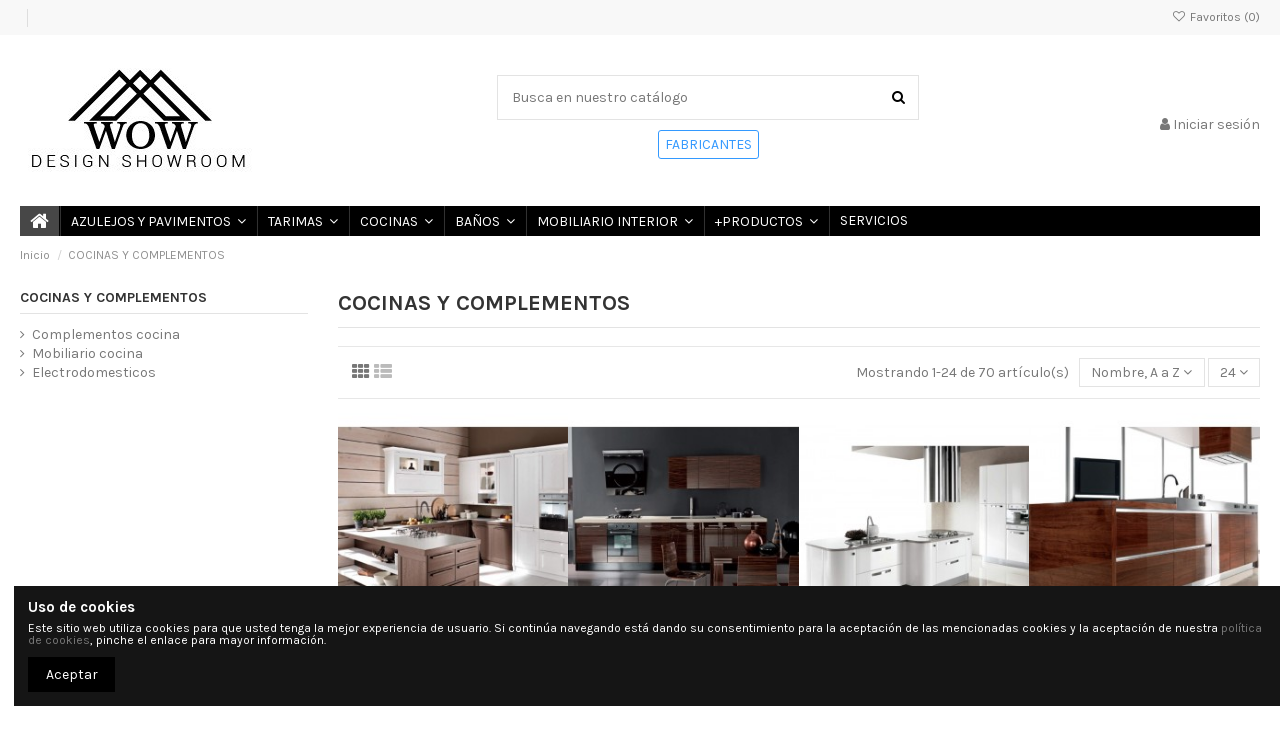

--- FILE ---
content_type: text/html; charset=utf-8
request_url: https://wowdesignshowroom.com/18-cocinas-y-complementos
body_size: 32952
content:
<!doctype html>
<html lang="es">

<head>
    
        
  <meta charset="utf-8">


  <meta http-equiv="x-ua-compatible" content="ie=edge">



  


  
  



  <title>COCINAS Y COMPLEMENTOS</title>
  
    
  
  
    
  
  <meta name="description" content="Imagine todas las posibilidades en materiales de construccion de lujo y modernos con las mejores marcas nacionales e internacionales de diseño, en cocinas modernas italianas, muebles de cocina y complementos en nuestro catalogo online.En Wowdesignshowroom mostramos a traves de nuestro catalogo online a  Arquitectos, Interioristas, Decoradores, Coordinadores de Obra, Project Managers, Constructoras y Particulares, el continuo avance en todas las tendencias e innovacion y diseño de cada uno de los productos que presentan las grandes firmas en las mas importantes y relevantes ferias nacionales e internacionales en decoracion e interiorismo.Nuestro catalogo online, representa y ofrece una extensa gama de productos en muebles de cocina de diseño, muebles de cocina modernos, muebles de cocina de acero inoxidable, complementos y electrodomesticos que incluyen desde equipamiento total o parcial, asi como avanzadas soluciones constructivas para la arquitectura contemporanea.Atendemos  personalmente a nuestros clientes sobre los productos solicitados de muebles de cocina de diseño, muebles de cocina modernos, muebles de cocina de acero inoxidable, complementos y electrodomesticos, siendo especialistas en la continua busqueda de multiples soluciones constructivas y realizamos el asesoramiento tecnico profesional del articulo solicitado, o bien directamente en obra donde nuestro equipo comercial, formado por expertos con dilatada experiencia, ofrecera al cliente la mayor variedad de productos de calidad al mejor precio.Como expertos en el suministro de productos de muebles de cocina de diseño, muebles de cocina modernos, muebles de cocina de acero inoxidable, complementos y electrodomesticos para la ejecucion de proyectos de interiorismo. La division de Contract acumula una gran experiencia en grandes proyectos. Nuestra amplia gama de productos en cocinas nos permite suministrar todo lo necesario para la realizacion del proyecto, ya se trate de residenciales, viviendas particulares, espacios comerciales, oficinas, sedes institucionales, hoteles y  restaurantes, etc.Trabajamos unicamente con marcas lideres en cada categoria de muebles de cocina de diseño, muebles de cocina modernos, muebles de cocina de acero inoxidable, complementos y electrodomesticos y con los mejores materiales y acabados, nos permite ser flexibles y competitivos, capaces de adaptar nuestras propuestas a todo tipo de proyectos, estilos y presupuestos.   Ayudamos a prescribir el producto mas adecuado, teniendo siempre presente la relacion calidad-precio-diseño, la resistencia de los materiales, y la reposicion y venta de todo lo prescrito.Nos ofrecemos a buscarle cualquier producto de la muebles de cocina de diseño, muebles de cocina modernos, muebles de cocina de acero inoxidable, complementos y electrodomesticos.que desee, y no encuentre en nuestro catalogo, rellenando nuestro formulario de solicitud de presupuesto.Nuestros precios siempre son muy competitivos en el mercado actual, son negociables en funcion de las cantidades solicitadas.">
  <meta name="keywords" content="">
    
      <link rel="canonical" href="https://wowdesignshowroom.com/18-cocinas-y-complementos">
    

  
      

  
     <script type="application/ld+json">
 {
   "@context": "https://schema.org",
   "@type": "Organization",
   "name" : "WowDesignShowRoom",
   "url" : "https://wowdesignshowroom.com/"
       ,"logo": {
       "@type": "ImageObject",
       "url":"https://wowdesignshowroom.com/img/wowdesignshowroom-logo-1580249488.jpg"
     }
    }
</script>

<script type="application/ld+json">
  {
    "@context": "https://schema.org",
    "@type": "WebPage",
    "isPartOf": {
      "@type": "WebSite",
      "url":  "https://wowdesignshowroom.com/",
      "name": "WowDesignShowRoom"
    },
    "name": "COCINAS Y COMPLEMENTOS",
    "url":  "https://wowdesignshowroom.com/18-cocinas-y-complementos"
  }
</script>


  <script type="application/ld+json">
    {
      "@context": "https://schema.org",
      "@type": "BreadcrumbList",
      "itemListElement": [
                  {
            "@type": "ListItem",
            "position": 1,
            "name": "Inicio",
            "item": "https://wowdesignshowroom.com/"
          },              {
            "@type": "ListItem",
            "position": 2,
            "name": "COCINAS Y COMPLEMENTOS",
            "item": "https://wowdesignshowroom.com/18-cocinas-y-complementos"
          }          ]
    }
  </script>


  

  
    <script type="application/ld+json">
  {
    "@context": "https://schema.org",
    "@type": "ItemList",
    "itemListElement": [
            {
        "@type": "ListItem",
        "position": 1,
        "name": "Astra cocina madera lacada ardesia y blanco serie old california",
        "url": "https://wowdesignshowroom.com/mobiliario-cocina/516-mobiliario-de-cocina-barna-tint-roble-oxido.html"
      },          {
        "@type": "ListItem",
        "position": 2,
        "name": "Astra mobiliario de cocina ebano poliester serie teknica",
        "url": "https://wowdesignshowroom.com/mobiliario-cocina/513-mobiliario-de-cocina-barna-tint-roble-oxido.html"
      },          {
        "@type": "ListItem",
        "position": 3,
        "name": "Astra mobiliario de cocina lacado blanco brillo serie venere",
        "url": "https://wowdesignshowroom.com/mobiliario-cocina/515-mobiliario-de-cocina-barna-tint-roble-oxido.html"
      },          {
        "@type": "ListItem",
        "position": 4,
        "name": "Astra mobiliario de cocina nogal poliester serie diva100",
        "url": "https://wowdesignshowroom.com/mobiliario-cocina/514-mobiliario-de-cocina-barna-tint-roble-oxido.html"
      },          {
        "@type": "ListItem",
        "position": 5,
        "name": "Barazza campana extractora acero inoxidable vintage serie unique",
        "url": "https://wowdesignshowroom.com/electrodomesticos/511-barazza-campana-extractora-acero-inoxidable-vintage-serie-unique.html"
      },          {
        "@type": "ListItem",
        "position": 6,
        "name": "Barazza canal multifuncion acero inoxidable vintage serie unique",
        "url": "https://wowdesignshowroom.com/mobiliario-cocina/512-barazza-conjunto-de-encimera-profesional-de-acero-inoxidable-zona-coccion-y-lavado.html"
      },          {
        "@type": "ListItem",
        "position": 7,
        "name": "Barazza cocina y campana de acero inoxidable y acero pintado color antracita a gas coleccion classica",
        "url": "https://wowdesignshowroom.com/electrodomesticos/510-barazza-conjunto-de-encimera-profesional-de-acero-inoxidable-zona-coccion-y-lavado.html"
      },          {
        "@type": "ListItem",
        "position": 8,
        "name": "Barazza conjunto de encimera profesional de acero inoxidable zona cocción y lavado modelo lab fusion",
        "url": "https://wowdesignshowroom.com/electrodomesticos/506-barazza-conjunto-de-encimera-profesional-de-acero-inoxidable-zona-coccion-y-lavado-modelo-lab-fusion.html"
      },          {
        "@type": "ListItem",
        "position": 9,
        "name": "Barazza fregadero de un seno en acero inoxidable vintage serie unique de 80",
        "url": "https://wowdesignshowroom.com/complementos-cocina/509-barazza-fregadero-de-un-seno-en-acero-inoxidable-vintage-serie-unique-de-80.html"
      },          {
        "@type": "ListItem",
        "position": 10,
        "name": "Barazza grifería monomando acero negro vintage serie unique one",
        "url": "https://wowdesignshowroom.com/complementos-cocina/508-barazza-griferia-monomando-acero-negro-vintage-serie-unique-one.html"
      },          {
        "@type": "ListItem",
        "position": 11,
        "name": "Barazza horno eléctrico multifunción acero inoxidable vintage serie unique",
        "url": "https://wowdesignshowroom.com/electrodomesticos/507-barazza-horno-electrico-multifuncion-acero-inoxidable-vintage-serie-unique.html"
      },          {
        "@type": "ListItem",
        "position": 12,
        "name": "De dietrich cafetera integrable DKD 7400X platinum",
        "url": "https://wowdesignshowroom.com/electrodomesticos/553-de-dietrich-cafetera-integrable-dkd-7400x-platinum.html"
      },          {
        "@type": "ListItem",
        "position": 13,
        "name": "De dietrich calienta platos absolute black DWD 7400B",
        "url": "https://wowdesignshowroom.com/electrodomesticos/554-de-dietrich-calienta-platos-absolute-black-dwd-7400b-.html"
      },          {
        "@type": "ListItem",
        "position": 14,
        "name": "De dietrich horno pirolítico serie platinum DOP 7785X acero",
        "url": "https://wowdesignshowroom.com/electrodomesticos/555-de-dietrich-horno-pirolitico-serie-platinum-dop-7785x-acero.html"
      },          {
        "@type": "ListItem",
        "position": 15,
        "name": "De dietrich placa cristal de gas black absolute DPG 7549B  65 cms",
        "url": "https://wowdesignshowroom.com/electrodomesticos/557-de-dietrich-placa-cristal-de-gas-black-absolute-dpg-7549b-65-cms.html"
      },          {
        "@type": "ListItem",
        "position": 16,
        "name": "De dietrich placa de induccion  platinum DPI 7969XS 90 cms",
        "url": "https://wowdesignshowroom.com/electrodomesticos/556-de-dietrich-placa-de-induccion-platinum-dpi-7969xs-90-cms.html"
      },          {
        "@type": "ListItem",
        "position": 17,
        "name": "Doca mobiliario de cocina  modelo bunotte nogal",
        "url": "https://wowdesignshowroom.com/mobiliario-cocina/274-mobiliario-de-cocina-modelo-bunotte-nogal.html"
      },          {
        "@type": "ListItem",
        "position": 18,
        "name": "Doca mobiliario de cocina barna tint roble oxido",
        "url": "https://wowdesignshowroom.com/mobiliario-cocina/273-mobiliario-de-cocina-barna-tint-roble-oxido.html"
      },          {
        "@type": "ListItem",
        "position": 19,
        "name": "Doca mobiliario de cocina modelo evolucion roble natural",
        "url": "https://wowdesignshowroom.com/mobiliario-cocina/275-mobiliario-de-cocina-modelo-evolucion-roble-natural.html"
      },          {
        "@type": "ListItem",
        "position": 20,
        "name": "Doca mobiliario de cocina modelo fuste acacia old",
        "url": "https://wowdesignshowroom.com/mobiliario-cocina/276-mobiliario-de-cocina-modelo-fuste-acacia-old.html"
      },          {
        "@type": "ListItem",
        "position": 21,
        "name": "Doca mobiliario de cocina modelo luxury stone argus",
        "url": "https://wowdesignshowroom.com/mobiliario-cocina/277-mobiliario-de-cocina-modelo-luxury-stone-argus.html"
      },          {
        "@type": "ListItem",
        "position": 22,
        "name": "Elica campana extractora de cocina modelo 70cc island diseñado por Fabrizio Crisa",
        "url": "https://wowdesignshowroom.com/complementos-cocina/388-elica-campana-extractora-de-cocina-modelo-70cc-island-disenado-por-fabrizio-crisa.html"
      },          {
        "@type": "ListItem",
        "position": 23,
        "name": "Elica campana extractora de cocina modelo Amelie diseñado por Fabrizio Crisa",
        "url": "https://wowdesignshowroom.com/complementos-cocina/389-elica-campana-extractora-de-cocina-modelo-amelie-disenado-por-fabrizio-crisa.html"
      },          {
        "@type": "ListItem",
        "position": 24,
        "name": "Elica campana extractora de cocina modelo Audrey diseñado por Fabrizio Crisa",
        "url": "https://wowdesignshowroom.com/complementos-cocina/387-elica-campana-extractora-de-cocina-modelo-audrey-disenado-por-fabrizio-crisa.html"
      }        ]
  }
</script>


  
    
                
                            
        <link rel="next" href="https://wowdesignshowroom.com/18-cocinas-y-complementos?page=2">  



    <meta property="og:title" content="COCINAS Y COMPLEMENTOS"/>
    <meta property="og:url" content="https://wowdesignshowroom.com/18-cocinas-y-complementos"/>
    <meta property="og:site_name" content="WowDesignShowRoom"/>
    <meta property="og:description" content="Imagine todas las posibilidades en materiales de construccion de lujo y modernos con las mejores marcas nacionales e internacionales de diseño, en cocinas modernas italianas, muebles de cocina y complementos en nuestro catalogo online.En Wowdesignshowroom mostramos a traves de nuestro catalogo online a  Arquitectos, Interioristas, Decoradores, Coordinadores de Obra, Project Managers, Constructoras y Particulares, el continuo avance en todas las tendencias e innovacion y diseño de cada uno de los productos que presentan las grandes firmas en las mas importantes y relevantes ferias nacionales e internacionales en decoracion e interiorismo.Nuestro catalogo online, representa y ofrece una extensa gama de productos en muebles de cocina de diseño, muebles de cocina modernos, muebles de cocina de acero inoxidable, complementos y electrodomesticos que incluyen desde equipamiento total o parcial, asi como avanzadas soluciones constructivas para la arquitectura contemporanea.Atendemos  personalmente a nuestros clientes sobre los productos solicitados de muebles de cocina de diseño, muebles de cocina modernos, muebles de cocina de acero inoxidable, complementos y electrodomesticos, siendo especialistas en la continua busqueda de multiples soluciones constructivas y realizamos el asesoramiento tecnico profesional del articulo solicitado, o bien directamente en obra donde nuestro equipo comercial, formado por expertos con dilatada experiencia, ofrecera al cliente la mayor variedad de productos de calidad al mejor precio.Como expertos en el suministro de productos de muebles de cocina de diseño, muebles de cocina modernos, muebles de cocina de acero inoxidable, complementos y electrodomesticos para la ejecucion de proyectos de interiorismo. La division de Contract acumula una gran experiencia en grandes proyectos. Nuestra amplia gama de productos en cocinas nos permite suministrar todo lo necesario para la realizacion del proyecto, ya se trate de residenciales, viviendas particulares, espacios comerciales, oficinas, sedes institucionales, hoteles y  restaurantes, etc.Trabajamos unicamente con marcas lideres en cada categoria de muebles de cocina de diseño, muebles de cocina modernos, muebles de cocina de acero inoxidable, complementos y electrodomesticos y con los mejores materiales y acabados, nos permite ser flexibles y competitivos, capaces de adaptar nuestras propuestas a todo tipo de proyectos, estilos y presupuestos.   Ayudamos a prescribir el producto mas adecuado, teniendo siempre presente la relacion calidad-precio-diseño, la resistencia de los materiales, y la reposicion y venta de todo lo prescrito.Nos ofrecemos a buscarle cualquier producto de la muebles de cocina de diseño, muebles de cocina modernos, muebles de cocina de acero inoxidable, complementos y electrodomesticos.que desee, y no encuentre en nuestro catalogo, rellenando nuestro formulario de solicitud de presupuesto.Nuestros precios siempre son muy competitivos en el mercado actual, son negociables en funcion de las cantidades solicitadas.">
    <meta property="og:type" content="website">


            
          <meta property="og:image" content="https://wowdesignshowroom.com/img/wowdesignshowroom-logo-1580249488.jpg" />
    
    





      <meta name="viewport" content="initial-scale=1,user-scalable=no,maximum-scale=1,width=device-width">
  




  <link rel="icon" type="image/vnd.microsoft.icon" href="https://wowdesignshowroom.com/img/favicon.ico?1580249878">
  <link rel="shortcut icon" type="image/x-icon" href="https://wowdesignshowroom.com/img/favicon.ico?1580249878">
    




    <link rel="stylesheet" href="https://wowdesignshowroom.com/themes/warehouse/assets/cache/theme-0df12d144.css" type="text/css" media="all">




<link rel="preload" as="font"
      href="https://wowdesignshowroom.com/themes/warehouse/assets/css/font-awesome/fonts/fontawesome-webfont.woff?v=4.7.0"
      type="font/woff" crossorigin="anonymous">
<link rel="preload" as="font"
      href="https://wowdesignshowroom.com/themes/warehouse/assets/css/font-awesome/fonts/fontawesome-webfont.woff2?v=4.7.0"
      type="font/woff2" crossorigin="anonymous">


<link  rel="preload stylesheet"  as="style" href="https://wowdesignshowroom.com/themes/warehouse/assets/css/font-awesome/css/font-awesome-preload.css"
       type="text/css" crossorigin="anonymous">





  

  <script>
        var elementorFrontendConfig = {"isEditMode":"","stretchedSectionContainer":"","instagramToken":false,"is_rtl":false,"ajax_csfr_token_url":"https:\/\/wowdesignshowroom.com\/module\/iqitelementor\/Actions?process=handleCsfrToken&ajax=1"};
        var iqitTheme = {"rm_sticky":"0","rm_breakpoint":0,"op_preloader":"0","cart_style":"floating","cart_confirmation":"modal","h_layout":"1","f_fixed":"","f_layout":"1","h_absolute":"0","h_sticky":"menu","hw_width":"inherit","mm_content":"accordion","hm_submenu_width":"default","h_search_type":"full","pl_lazyload":true,"pl_infinity":false,"pl_rollover":true,"pl_crsl_autoplay":false,"pl_slider_ld":4,"pl_slider_d":3,"pl_slider_t":2,"pl_slider_p":2,"pp_thumbs":"bottom","pp_zoom":"inner","pp_image_layout":"carousel","pp_tabs":"tabh","pl_grid_qty":false};
        var iqitcompare = {"nbProducts":0};
        var iqitcountdown_days = "d.";
        var iqitextendedproduct = {"speed":"70","hook":"modal"};
        var iqitfdc_from = 0;
        var iqitmegamenu = {"sticky":"false","containerSelector":"#wrapper > .container"};
        var iqitreviews = [];
        var iqitwishlist = {"nbProducts":0};
        var prestashop = {"cart":{"products":[],"totals":{"total":{"type":"total","label":"Total","amount":0,"value":"0,00\u00a0\u20ac"},"total_including_tax":{"type":"total","label":"Total (impuestos incl.)","amount":0,"value":"0,00\u00a0\u20ac"},"total_excluding_tax":{"type":"total","label":"Total (impuestos excl.)","amount":0,"value":"0,00\u00a0\u20ac"}},"subtotals":{"products":{"type":"products","label":"Subtotal","amount":0,"value":"0,00\u00a0\u20ac"},"discounts":null,"shipping":{"type":"shipping","label":"Transporte","amount":0,"value":""},"tax":null},"products_count":0,"summary_string":"0 art\u00edculos","vouchers":{"allowed":0,"added":[]},"discounts":[],"minimalPurchase":0,"minimalPurchaseRequired":""},"currency":{"id":1,"name":"Euro","iso_code":"EUR","iso_code_num":"978","sign":"\u20ac"},"customer":{"lastname":null,"firstname":null,"email":null,"birthday":null,"newsletter":null,"newsletter_date_add":null,"optin":null,"website":null,"company":null,"siret":null,"ape":null,"is_logged":false,"gender":{"type":null,"name":null},"addresses":[]},"language":{"name":"Espa\u00f1ol (Spanish)","iso_code":"es","locale":"es-ES","language_code":"es","is_rtl":0,"date_format_lite":"d\/m\/Y","date_format_full":"d\/m\/Y H:i:s","id":1},"page":{"title":"","canonical":"https:\/\/wowdesignshowroom.com\/18-cocinas-y-complementos","meta":{"title":"COCINAS Y COMPLEMENTOS","description":"Imagine todas las posibilidades en materiales de construccion de lujo y modernos con\u00a0las mejores marcas nacionales e\u00a0internacionales de dise\u00f1o, en cocinas modernas italianas,\u00a0muebles de cocina y complementos\u00a0en nuestro catalogo online.En Wowdesignshowroom mostramos a traves de nuestro catalogo online a \u00a0Arquitectos, Interioristas, Decoradores, Coordinadores de Obra, Project Managers, Constructoras y Particulares, el continuo avance en todas las tendencias e innovacion y dise\u00f1o de cada uno de los productos que presentan las grandes firmas en las mas importantes y relevantes ferias nacionales e internacionales en decoracion e interiorismo.Nuestro catalogo online,\u00a0representa y ofrece una extensa gama de productos en muebles de cocina de dise\u00f1o, muebles de cocina modernos, muebles de cocina de acero inoxidable, complementos y electrodomesticos que incluyen desde equipamiento total o parcial, asi como avanzadas soluciones constructivas para la arquitectura contemporanea.Atendemos\u00a0 personalmente a nuestros clientes sobre los productos solicitados de muebles de cocina de dise\u00f1o, muebles de cocina modernos, muebles de cocina de acero inoxidable, complementos y electrodomesticos, siendo especialistas en la continua busqueda de multiples soluciones constructivas y realizamos el asesoramiento tecnico\u00a0profesional del articulo solicitado, o bien directamente en obra donde nuestro equipo comercial, formado por\u00a0expertos con dilatada experiencia, ofrecera al cliente la mayor variedad de productos de calidad al mejor precio.Como\u00a0expertos en el suministro de productos de muebles de cocina de dise\u00f1o, muebles de cocina modernos, muebles de cocina de acero inoxidable, complementos y electrodomesticos\u00a0para la ejecucion de proyectos de interiorismo. La division de Contract acumula una gran experiencia en grandes proyectos.\u00a0Nuestra amplia gama de productos en cocinas\u00a0nos permite suministrar todo lo necesario para la realizacion del proyecto, ya se trate de residenciales, viviendas particulares, espacios comerciales, oficinas, sedes institucionales, hoteles y \u00a0restaurantes, etc.Trabajamos unicamente con marcas lideres en cada categoria de\u00a0muebles de cocina de dise\u00f1o, muebles de cocina modernos, muebles de cocina de acero inoxidable, complementos y electrodomesticos y con los mejores materiales y acabados, nos permite ser flexibles y competitivos, capaces de adaptar nuestras propuestas a todo tipo de proyectos, estilos y presupuestos.\u00a0\u00a0\u00a0Ayudamos a prescribir el producto mas adecuado, teniendo siempre presente la relacion calidad-precio-dise\u00f1o, la resistencia de los materiales, y la reposicion y venta de todo lo prescrito.Nos ofrecemos a buscarle cualquier producto de la muebles de cocina de dise\u00f1o, muebles de cocina modernos, muebles de cocina de acero inoxidable, complementos y electrodomesticos.que desee, y no encuentre en nuestro catalogo, rellenando nuestro formulario de solicitud de presupuesto.Nuestros precios siempre son muy competitivos en el mercado actual, son negociables en funcion de las cantidades solicitadas.","keywords":"","robots":"index"},"page_name":"category","body_classes":{"lang-es":true,"lang-rtl":false,"country-ES":true,"currency-EUR":true,"layout-left-column":true,"page-category":true,"tax-display-enabled":true,"page-customer-account":false,"category-id-18":true,"category-COCINAS Y COMPLEMENTOS":true,"category-id-parent-2":true,"category-depth-level-2":true},"admin_notifications":[],"password-policy":{"feedbacks":{"0":"Muy d\u00e9bil","1":"D\u00e9bil","2":"Promedio","3":"Fuerte","4":"Muy fuerte","Straight rows of keys are easy to guess":"Una serie seguida de teclas de la misma fila es f\u00e1cil de adivinar","Short keyboard patterns are easy to guess":"Los patrones de teclado cortos son f\u00e1ciles de adivinar","Use a longer keyboard pattern with more turns":"Usa un patr\u00f3n de teclado m\u00e1s largo y con m\u00e1s giros","Repeats like \"aaa\" are easy to guess":"Las repeticiones como \u00abaaa\u00bb son f\u00e1ciles de adivinar","Repeats like \"abcabcabc\" are only slightly harder to guess than \"abc\"":"Las repeticiones como \"abcabcabc\" son solo un poco m\u00e1s dif\u00edciles de adivinar que \"abc\"","Sequences like abc or 6543 are easy to guess":"Las secuencias como \"abc\" o \"6543\" son f\u00e1ciles de adivinar","Recent years are easy to guess":"Los a\u00f1os recientes son f\u00e1ciles de adivinar","Dates are often easy to guess":"Las fechas suelen ser f\u00e1ciles de adivinar","This is a top-10 common password":"Esta es una de las 10 contrase\u00f1as m\u00e1s comunes","This is a top-100 common password":"Esta es una de las 100 contrase\u00f1as m\u00e1s comunes","This is a very common password":"Esta contrase\u00f1a es muy com\u00fan","This is similar to a commonly used password":"Esta contrase\u00f1a es similar a otras contrase\u00f1as muy usadas","A word by itself is easy to guess":"Una palabra que por s\u00ed misma es f\u00e1cil de adivinar","Names and surnames by themselves are easy to guess":"Los nombres y apellidos completos son f\u00e1ciles de adivinar","Common names and surnames are easy to guess":"Los nombres comunes y los apellidos son f\u00e1ciles de adivinar","Use a few words, avoid common phrases":"Usa varias palabras, evita frases comunes","No need for symbols, digits, or uppercase letters":"No se necesitan s\u00edmbolos, d\u00edgitos o letras may\u00fasculas","Avoid repeated words and characters":"Evita repetir palabras y caracteres","Avoid sequences":"Evita secuencias","Avoid recent years":"Evita a\u00f1os recientes","Avoid years that are associated with you":"Evita a\u00f1os que puedan asociarse contigo","Avoid dates and years that are associated with you":"Evita a\u00f1os y fechas que puedan asociarse contigo","Capitalization doesn't help very much":"Las may\u00fasculas no ayudan mucho","All-uppercase is almost as easy to guess as all-lowercase":"Todo en may\u00fasculas es casi tan f\u00e1cil de adivinar como en min\u00fasculas","Reversed words aren't much harder to guess":"Las palabras invertidas no son mucho m\u00e1s dif\u00edciles de adivinar","Predictable substitutions like '@' instead of 'a' don't help very much":"Las sustituciones predecibles como usar \"@\" en lugar de \"a\" no ayudan mucho","Add another word or two. Uncommon words are better.":"A\u00f1ade una o dos palabras m\u00e1s. Es mejor usar palabras poco habituales."}}},"shop":{"name":"WowDesignShowRoom","logo":"https:\/\/wowdesignshowroom.com\/img\/wowdesignshowroom-logo-1580249488.jpg","stores_icon":"https:\/\/wowdesignshowroom.com\/img\/logo_stores.png","favicon":"https:\/\/wowdesignshowroom.com\/img\/favicon.ico"},"core_js_public_path":"\/themes\/","urls":{"base_url":"https:\/\/wowdesignshowroom.com\/","current_url":"https:\/\/wowdesignshowroom.com\/18-cocinas-y-complementos","shop_domain_url":"https:\/\/wowdesignshowroom.com","img_ps_url":"https:\/\/wowdesignshowroom.com\/img\/","img_cat_url":"https:\/\/wowdesignshowroom.com\/img\/c\/","img_lang_url":"https:\/\/wowdesignshowroom.com\/img\/l\/","img_prod_url":"https:\/\/wowdesignshowroom.com\/img\/p\/","img_manu_url":"https:\/\/wowdesignshowroom.com\/img\/m\/","img_sup_url":"https:\/\/wowdesignshowroom.com\/img\/su\/","img_ship_url":"https:\/\/wowdesignshowroom.com\/img\/s\/","img_store_url":"https:\/\/wowdesignshowroom.com\/img\/st\/","img_col_url":"https:\/\/wowdesignshowroom.com\/img\/co\/","img_url":"https:\/\/wowdesignshowroom.com\/themes\/warehouse\/assets\/img\/","css_url":"https:\/\/wowdesignshowroom.com\/themes\/warehouse\/assets\/css\/","js_url":"https:\/\/wowdesignshowroom.com\/themes\/warehouse\/assets\/js\/","pic_url":"https:\/\/wowdesignshowroom.com\/upload\/","theme_assets":"https:\/\/wowdesignshowroom.com\/themes\/warehouse\/assets\/","pages":{"address":"https:\/\/wowdesignshowroom.com\/direccion","addresses":"https:\/\/wowdesignshowroom.com\/direcciones","authentication":"https:\/\/wowdesignshowroom.com\/iniciar-sesion","manufacturer":"https:\/\/wowdesignshowroom.com\/brands","cart":"https:\/\/wowdesignshowroom.com\/carrito","category":"https:\/\/wowdesignshowroom.com\/index.php?controller=category","cms":"https:\/\/wowdesignshowroom.com\/index.php?controller=cms","contact":"https:\/\/wowdesignshowroom.com\/contactenos","discount":"https:\/\/wowdesignshowroom.com\/descuento","guest_tracking":"https:\/\/wowdesignshowroom.com\/seguimiento-pedido-invitado","history":"https:\/\/wowdesignshowroom.com\/historial-compra","identity":"https:\/\/wowdesignshowroom.com\/datos-personales","index":"https:\/\/wowdesignshowroom.com\/","my_account":"https:\/\/wowdesignshowroom.com\/mi-cuenta","order_confirmation":"https:\/\/wowdesignshowroom.com\/confirmacion-pedido","order_detail":"https:\/\/wowdesignshowroom.com\/index.php?controller=order-detail","order_follow":"https:\/\/wowdesignshowroom.com\/seguimiento-pedido","order":"https:\/\/wowdesignshowroom.com\/pedido","order_return":"https:\/\/wowdesignshowroom.com\/index.php?controller=order-return","order_slip":"https:\/\/wowdesignshowroom.com\/facturas-abono","pagenotfound":"https:\/\/wowdesignshowroom.com\/pagina-no-encontrada","password":"https:\/\/wowdesignshowroom.com\/recuperar-contrase\u00f1a","pdf_invoice":"https:\/\/wowdesignshowroom.com\/index.php?controller=pdf-invoice","pdf_order_return":"https:\/\/wowdesignshowroom.com\/index.php?controller=pdf-order-return","pdf_order_slip":"https:\/\/wowdesignshowroom.com\/index.php?controller=pdf-order-slip","prices_drop":"https:\/\/wowdesignshowroom.com\/productos-rebajados","product":"https:\/\/wowdesignshowroom.com\/index.php?controller=product","registration":"https:\/\/wowdesignshowroom.com\/index.php?controller=registration","search":"https:\/\/wowdesignshowroom.com\/busqueda","sitemap":"https:\/\/wowdesignshowroom.com\/mapa del sitio","stores":"https:\/\/wowdesignshowroom.com\/tiendas","supplier":"https:\/\/wowdesignshowroom.com\/proveedor","brands":"https:\/\/wowdesignshowroom.com\/brands","register":"https:\/\/wowdesignshowroom.com\/index.php?controller=registration","order_login":"https:\/\/wowdesignshowroom.com\/pedido?login=1"},"alternative_langs":[],"actions":{"logout":"https:\/\/wowdesignshowroom.com\/?mylogout="},"no_picture_image":{"bySize":{"small_default":{"url":"https:\/\/wowdesignshowroom.com\/img\/p\/es-default-small_default.jpg","width":98,"height":127},"cart_default":{"url":"https:\/\/wowdesignshowroom.com\/img\/p\/es-default-cart_default.jpg","width":125,"height":162},"home_default":{"url":"https:\/\/wowdesignshowroom.com\/img\/p\/es-default-home_default.jpg","width":236,"height":305},"large_default":{"url":"https:\/\/wowdesignshowroom.com\/img\/p\/es-default-large_default.jpg","width":381,"height":492},"medium_default":{"url":"https:\/\/wowdesignshowroom.com\/img\/p\/es-default-medium_default.jpg","width":452,"height":584},"thickbox_default":{"url":"https:\/\/wowdesignshowroom.com\/img\/p\/es-default-thickbox_default.jpg","width":1100,"height":1422}},"small":{"url":"https:\/\/wowdesignshowroom.com\/img\/p\/es-default-small_default.jpg","width":98,"height":127},"medium":{"url":"https:\/\/wowdesignshowroom.com\/img\/p\/es-default-large_default.jpg","width":381,"height":492},"large":{"url":"https:\/\/wowdesignshowroom.com\/img\/p\/es-default-thickbox_default.jpg","width":1100,"height":1422},"legend":""}},"configuration":{"display_taxes_label":true,"display_prices_tax_incl":true,"is_catalog":true,"show_prices":true,"opt_in":{"partner":true},"quantity_discount":{"type":"discount","label":"Descuento unitario"},"voucher_enabled":0,"return_enabled":0},"field_required":[],"breadcrumb":{"links":[{"title":"Inicio","url":"https:\/\/wowdesignshowroom.com\/"},{"title":"COCINAS Y COMPLEMENTOS","url":"https:\/\/wowdesignshowroom.com\/18-cocinas-y-complementos"}],"count":2},"link":{"protocol_link":"https:\/\/","protocol_content":"https:\/\/"},"time":1769206439,"static_token":"21f48cd657b7f7fa969d75d9d697efed","token":"93065c48e0967f18f930a30388ed68cb","debug":false};
        var psemailsubscription_subscription = "https:\/\/wowdesignshowroom.com\/module\/ps_emailsubscription\/subscription";
      </script>



  
  <script type="text/javascript">
    (window.gaDevIds=window.gaDevIds||[]).push('d6YPbH');
    (function(i,s,o,g,r,a,m){i['GoogleAnalyticsObject']=r;i[r]=i[r]||function(){
      (i[r].q=i[r].q||[]).push(arguments)},i[r].l=1*new Date();a=s.createElement(o),
      m=s.getElementsByTagName(o)[0];a.async=1;a.src=g;m.parentNode.insertBefore(a,m)
    })(window,document,'script','https://www.google-analytics.com/analytics.js','ga');

          ga('create', 'UA-174908001-1', 'auto');
                      ga('send', 'pageview');
        ga('require', 'ec');
  </script>

 <script type="text/javascript">
            
        document.addEventListener('DOMContentLoaded', function() {
            if (typeof GoogleAnalyticEnhancedECommerce !== 'undefined') {
                var MBG = GoogleAnalyticEnhancedECommerce;
                MBG.setCurrency('EUR');
                MBG.add({"id":83,"name":"bolefloor-tarima-curva-de-madera-maciza-teka-para-exterior","category":"inicio","brand":"bolefloor","variant":"","type":"typical","position":"0","quantity":1,"list":"category","url":"https%3A%2F%2Fwowdesignshowroom.com%2Finicio%2F83-tarima-curva-de-madera-maciza-teka-para-exterior.html","price":0},'',true);MBG.add({"id":480,"name":"parador-suelo-laminado-kat-edition-modelo-french-oak-mixed-de-hadi-teherani","category":"inicio","brand":"","variant":"","type":"typical","position":1,"quantity":1,"list":"category","url":"https%3A%2F%2Fwowdesignshowroom.com%2Finicio%2F480-parador-suelo-laminado-kat-edition-modelo-french-oak-mixed-de-hadi-teherani.html","price":37.38},'',true);MBG.add({"id":543,"name":"elemento-decorativo-okiun-modelo-cuore-mate","category":"elementos-3d-decorativos","brand":"okiun","variant":"","type":"typical","position":2,"quantity":1,"list":"category","url":"https%3A%2F%2Fwowdesignshowroom.com%2Felementos-3d-decorativos%2F543-elemento-decorativo-okiun-modelo-cuore-mate.html","price":430.16},'',true);MBG.add({"id":544,"name":"elemento-decorativo-okiun-modelo-fiore-mate","category":"elementos-3d-decorativos","brand":"okiun","variant":"","type":"typical","position":3,"quantity":1,"list":"category","url":"https%3A%2F%2Fwowdesignshowroom.com%2Felementos-3d-decorativos%2F544-elemento-decorativo-okiun-modelo-fiore-mate-.html","price":413.82},'',true);MBG.add({"id":546,"name":"falmec-purificador-de-aire-blanco-bellaria-e-ion","category":"electrodomesticos","brand":"falmec","variant":"","type":"typical","position":4,"quantity":1,"list":"category","url":"https%3A%2F%2Fwowdesignshowroom.com%2Felectrodomesticos%2F546-falmec-purificador-de-aire-blanco-bellaria-e-ion.html","price":992.2},'',true);MBG.add({"id":547,"name":"falmec-campana-con-jardinera-para-isla-con-sistema-circle-tech-con-filtro-de-carbon","category":"electrodomesticos","brand":"falmec","variant":"","type":"typical","position":5,"quantity":1,"list":"category","url":"https%3A%2F%2Fwowdesignshowroom.com%2Felectrodomesticos%2F547-falmec-campana-con-jardinera-para-isla-con-sistema-circle-tech-con-filtro-de-carbon.html","price":3763.1},'',true);MBG.add({"id":548,"name":"falmec-encimera-sintesi-con-sistema-de-coccion-integrado-90-cms","category":"electrodomesticos","brand":"falmec","variant":"","type":"typical","position":6,"quantity":1,"list":"category","url":"https%3A%2F%2Fwowdesignshowroom.com%2Felectrodomesticos%2F548-falmec-encimera-sintesi-con-sistema-de-coccion-integrado-90-cms.html","price":3859.9},'',true);MBG.add({"id":549,"name":"falmec-campana-extractora-circletech-con-filtro-carbono-serie-dama-island-60","category":"electrodomesticos","brand":"falmec","variant":"","type":"typical","position":7,"quantity":1,"list":"category","url":"https%3A%2F%2Fwowdesignshowroom.com%2Felectrodomesticos%2F549-falmec-campana-extractora-circletech-con-filtro-carbono-serie-dama-island-60.html","price":2226.4},'',true);MBG.addProductClick({"id":83,"name":"bolefloor-tarima-curva-de-madera-maciza-teka-para-exterior","category":"inicio","brand":"bolefloor","variant":"","type":"typical","position":"0","quantity":1,"list":"category","url":"https%3A%2F%2Fwowdesignshowroom.com%2Finicio%2F83-tarima-curva-de-madera-maciza-teka-para-exterior.html","price":0});MBG.addProductClick({"id":480,"name":"parador-suelo-laminado-kat-edition-modelo-french-oak-mixed-de-hadi-teherani","category":"inicio","brand":"","variant":"","type":"typical","position":1,"quantity":1,"list":"category","url":"https%3A%2F%2Fwowdesignshowroom.com%2Finicio%2F480-parador-suelo-laminado-kat-edition-modelo-french-oak-mixed-de-hadi-teherani.html","price":37.38});MBG.addProductClick({"id":543,"name":"elemento-decorativo-okiun-modelo-cuore-mate","category":"elementos-3d-decorativos","brand":"okiun","variant":"","type":"typical","position":2,"quantity":1,"list":"category","url":"https%3A%2F%2Fwowdesignshowroom.com%2Felementos-3d-decorativos%2F543-elemento-decorativo-okiun-modelo-cuore-mate.html","price":430.16});MBG.addProductClick({"id":544,"name":"elemento-decorativo-okiun-modelo-fiore-mate","category":"elementos-3d-decorativos","brand":"okiun","variant":"","type":"typical","position":3,"quantity":1,"list":"category","url":"https%3A%2F%2Fwowdesignshowroom.com%2Felementos-3d-decorativos%2F544-elemento-decorativo-okiun-modelo-fiore-mate-.html","price":413.82});MBG.addProductClick({"id":546,"name":"falmec-purificador-de-aire-blanco-bellaria-e-ion","category":"electrodomesticos","brand":"falmec","variant":"","type":"typical","position":4,"quantity":1,"list":"category","url":"https%3A%2F%2Fwowdesignshowroom.com%2Felectrodomesticos%2F546-falmec-purificador-de-aire-blanco-bellaria-e-ion.html","price":992.2});MBG.addProductClick({"id":547,"name":"falmec-campana-con-jardinera-para-isla-con-sistema-circle-tech-con-filtro-de-carbon","category":"electrodomesticos","brand":"falmec","variant":"","type":"typical","position":5,"quantity":1,"list":"category","url":"https%3A%2F%2Fwowdesignshowroom.com%2Felectrodomesticos%2F547-falmec-campana-con-jardinera-para-isla-con-sistema-circle-tech-con-filtro-de-carbon.html","price":3763.1});MBG.addProductClick({"id":548,"name":"falmec-encimera-sintesi-con-sistema-de-coccion-integrado-90-cms","category":"electrodomesticos","brand":"falmec","variant":"","type":"typical","position":6,"quantity":1,"list":"category","url":"https%3A%2F%2Fwowdesignshowroom.com%2Felectrodomesticos%2F548-falmec-encimera-sintesi-con-sistema-de-coccion-integrado-90-cms.html","price":3859.9});MBG.addProductClick({"id":549,"name":"falmec-campana-extractora-circletech-con-filtro-carbono-serie-dama-island-60","category":"electrodomesticos","brand":"falmec","variant":"","type":"typical","position":7,"quantity":1,"list":"category","url":"https%3A%2F%2Fwowdesignshowroom.com%2Felectrodomesticos%2F549-falmec-campana-extractora-circletech-con-filtro-carbono-serie-dama-island-60.html","price":2226.4});
            }
        });
        
    </script>



    
    
    </head>

<body id="category" class="lang-es country-es currency-eur layout-left-column page-category tax-display-enabled category-id-18 category-cocinas-y-complementos category-id-parent-2 category-depth-level-2 body-desktop-header-style-w-1">


    




    


<main id="main-page-content"  >
    
            

    <header id="header" class="desktop-header-style-w-1">
        
            
  <div class="header-banner">
    
  </div>




            <nav class="header-nav">
        <div class="container">
    
        <div class="row justify-content-between">
            <div class="col col-auto col-md left-nav">
                <div id="google_translate_element"></div>
                            <script>// <![CDATA[
                                function googleTranslateElementInit() {
                                    new google.translate.TranslateElement({ pageLanguage: 'es', layout: google.translate.TranslateElement.InlineLayout.SIMPLE}, 'google_translate_element');
                                }
                                // ]]></script>
                            <script src="//translate.google.com/translate_a/element.js?cb=googleTranslateElementInit"></script>
                                                                                                </div>
            <div class="col col-auto center-nav text-center">
                
             </div>
            <div class="col col-auto col-md right-nav text-right">
                <div class="d-inline-block">
    <a href="//wowdesignshowroom.com/module/iqitwishlist/view">
        <i class="fa fa-heart-o fa-fw" aria-hidden="true"></i> Favoritos (<span
                id="iqitwishlist-nb"></span>)
    </a>
</div>

             </div>
        </div>

                        </div>
            </nav>
        



<div id="desktop-header" class="desktop-header-style-1">
    
            
<div class="header-top">
    <div id="desktop-header-container" class="container">
        <div class="row align-items-center">
                            <div class="col col-auto col-header-left">
                    <div id="desktop_logo">
                        
  <a href="https://wowdesignshowroom.com/">
    <img class="logo img-fluid"
         src="https://wowdesignshowroom.com/img/wowdesignshowroom-logo-1580249488.jpg"
                  alt="WowDesignShowRoom"
         width="236"
         height="121"
    >
  </a>

                    </div>
                    
                </div>
                <div class="col col-header-center">
                                        <!-- Block search module TOP -->

<!-- Block search module TOP -->
<div id="search_widget" class="search-widget" data-search-controller-url="https://wowdesignshowroom.com/module/iqitsearch/searchiqit">
    <form method="get" action="https://wowdesignshowroom.com/module/iqitsearch/searchiqit">
        <div class="input-group">
            <input type="text" name="s" value="" data-all-text="Mostrar todos los resultados"
                   data-blog-text="Blog post"
                   data-product-text="Product"
                   data-brands-text="Marca"
                   autocomplete="off" autocorrect="off" autocapitalize="off" spellcheck="false"
                   placeholder="Busca en nuestro catálogo" class="form-control form-search-control" />
            <button type="submit" class="search-btn">
                <i class="fa fa-search"></i>
            </button>
        </div>
    </form>
</div>
<div class="text-center" style="margin-top: 10px;">
    <h4><a href="/brands" class="btn btn-default prod-get-info">FABRICANTES</a></h4>
</div>
<!-- /Block search module TOP -->

<!-- /Block search module TOP -->


                    
                </div>
                        <div class="col col-auto col-header-right text-right">
                
                <div id="user_info">
            <a
                href="https://wowdesignshowroom.com/iniciar-sesion?back=https%3A%2F%2Fwowdesignshowroom.com%2F18-cocinas-y-complementos"
                title="Acceda a su cuenta de cliente"
                rel="nofollow"
        ><i class="fa fa-user" aria-hidden="true"></i>
            <span>Iniciar sesión</span>
        </a>
    </div>


                
            </div>
            <div class="col-12">
                <div class="row">
                    
                </div>
            </div>
        </div>
    </div>
</div>
<div class="container iqit-megamenu-container"><div id="iqitmegamenu-wrapper" class="iqitmegamenu-wrapper iqitmegamenu-all">
	<div class="container container-iqitmegamenu">
		<div id="iqitmegamenu-horizontal" class="iqitmegamenu  clearfix" role="navigation">

						
			<nav id="cbp-hrmenu" class="cbp-hrmenu cbp-horizontal cbp-hrsub-narrow">
				<ul>
											<li id="cbp-hrmenu-tab-1"
							class="cbp-hrmenu-tab cbp-hrmenu-tab-1 cbp-onlyicon ">
							<a href="https://wowdesignshowroom.com/" class="nav-link" 
										>
										

										<span class="cbp-tab-title"> <i
												class="icon fa fa-home cbp-mainlink-icon"></i>
											</span>
																			</a>
																</li>
												<li id="cbp-hrmenu-tab-2"
							class="cbp-hrmenu-tab cbp-hrmenu-tab-2  cbp-has-submeu">
							<a href="https://wowdesignshowroom.com/13-azulejos-y-pavimentos" class="nav-link" 
										>
										

										<span class="cbp-tab-title">
											AZULEJOS Y PAVIMENTOS											<i class="fa fa-angle-down cbp-submenu-aindicator"></i></span>
																			</a>
																			<div class="cbp-hrsub col-6">
											<div class="cbp-hrsub-inner">
												<div class="container iqitmegamenu-submenu-container">
													
																																													




<div class="row menu_row menu-element  first_rows menu-element-id-1">
                

                                                




    <div class="col-6 cbp-menu-column cbp-menu-element menu-element-id-2 ">
        <div class="cbp-menu-column-inner">
                        
                
                
                    
                                                    <div class="row cbp-categories-row">
                                                                                                            <div class="col-12">
                                            <div class="cbp-category-link-w"><a href="https://wowdesignshowroom.com/13-azulejos-y-pavimentos"
                                                                                class="cbp-column-title nav-link cbp-category-title">AZULEJOS Y PAVIMENTOS</a>
                                                                                                                                                    
    <ul class="cbp-links cbp-category-tree"><li ><div class="cbp-category-link-w"><a href="https://wowdesignshowroom.com/116-porcelanicos">Porcelánicos</a></div></li><li ><div class="cbp-category-link-w"><a href="https://wowdesignshowroom.com/110-porcelanico-gran-formato">Porcelánico gran formato</a></div></li><li ><div class="cbp-category-link-w"><a href="https://wowdesignshowroom.com/114-azulejos-3-dimensiones">Azulejos 3 dimensiones</a></div></li><li ><div class="cbp-category-link-w"><a href="https://wowdesignshowroom.com/129-pavimentos-hidraulicos">Pavimentos hidráulicos</a></div></li><li ><div class="cbp-category-link-w"><a href="https://wowdesignshowroom.com/143-porcelanicos-imitacion-madera">Porcelánicos imitación madera</a></div></li><li ><div class="cbp-category-link-w"><a href="https://wowdesignshowroom.com/155-resinas">Resinas</a></div></li></ul>

                                                                                            </div>
                                        </div>
                                                                                                </div>
                                            
                
            

            
            </div>    </div>
                                    




    <div class="col-6 cbp-menu-column cbp-menu-element menu-element-id-3 ">
        <div class="cbp-menu-column-inner">
                        
                
                
                                                                    <img src="/img/cms/azulejos.jpg" loading="lazy" class="img-fluid cbp-banner-image"
                                                               width="270" height="238"  />
                                            
                
            

            
            </div>    </div>
                            
                </div>
																													
																									</div>
											</div>
										</div>
																</li>
												<li id="cbp-hrmenu-tab-3"
							class="cbp-hrmenu-tab cbp-hrmenu-tab-3  cbp-has-submeu">
							<a href="https://wowdesignshowroom.com/25-tarimas-y-parquets" class="nav-link" 
										>
										

										<span class="cbp-tab-title">
											TARIMAS											<i class="fa fa-angle-down cbp-submenu-aindicator"></i></span>
																			</a>
																			<div class="cbp-hrsub col-6">
											<div class="cbp-hrsub-inner">
												<div class="container iqitmegamenu-submenu-container">
													
																																													




<div class="row menu_row menu-element  first_rows menu-element-id-1">
                

                                                




    <div class="col-6 cbp-menu-column cbp-menu-element menu-element-id-2 ">
        <div class="cbp-menu-column-inner">
                        
                
                
                    
                                                    <div class="row cbp-categories-row">
                                                                                                            <div class="col-12">
                                            <div class="cbp-category-link-w"><a href="https://wowdesignshowroom.com/25-tarimas-y-parquets"
                                                                                class="cbp-column-title nav-link cbp-category-title">TARIMAS Y PARQUETS</a>
                                                                                                                                                    
    <ul class="cbp-links cbp-category-tree"><li ><div class="cbp-category-link-w"><a href="https://wowdesignshowroom.com/121-corcho-y-vinilo">Corcho  y vinilo</a></div></li><li ><div class="cbp-category-link-w"><a href="https://wowdesignshowroom.com/133-tarima-de-exterior">Tarima de exterior</a></div></li><li ><div class="cbp-category-link-w"><a href="https://wowdesignshowroom.com/117-tarima-y-parquet-interior">Tarima y parquet interior</a></div></li></ul>

                                                                                            </div>
                                        </div>
                                                                                                </div>
                                            
                
            

            
            </div>    </div>
                                    




    <div class="col-6 cbp-menu-column cbp-menu-element menu-element-id-3 ">
        <div class="cbp-menu-column-inner">
                        
                
                
                                                                    <img src="/img/cms/tarimas.jpg" loading="lazy" class="img-fluid cbp-banner-image"
                                                               width="273" height="260"  />
                                            
                
            

            
            </div>    </div>
                            
                </div>
																													
																									</div>
											</div>
										</div>
																</li>
												<li id="cbp-hrmenu-tab-4"
							class="cbp-hrmenu-tab cbp-hrmenu-tab-4  cbp-has-submeu">
							<a href="https://wowdesignshowroom.com/18-cocinas-y-complementos" class="nav-link" 
										>
										

										<span class="cbp-tab-title">
											COCINAS											<i class="fa fa-angle-down cbp-submenu-aindicator"></i></span>
																			</a>
																			<div class="cbp-hrsub col-6">
											<div class="cbp-hrsub-inner">
												<div class="container iqitmegamenu-submenu-container">
													
																																													




<div class="row menu_row menu-element  first_rows menu-element-id-1">
                

                                                




    <div class="col-6 cbp-menu-column cbp-menu-element menu-element-id-2 ">
        <div class="cbp-menu-column-inner">
                        
                
                
                    
                                                    <div class="row cbp-categories-row">
                                                                                                            <div class="col-12">
                                            <div class="cbp-category-link-w"><a href="https://wowdesignshowroom.com/18-cocinas-y-complementos"
                                                                                class="cbp-column-title nav-link cbp-category-title">COCINAS Y COMPLEMENTOS</a>
                                                                                                                                                    
    <ul class="cbp-links cbp-category-tree"><li ><div class="cbp-category-link-w"><a href="https://wowdesignshowroom.com/109-complementos-cocina">Complementos cocina</a></div></li><li ><div class="cbp-category-link-w"><a href="https://wowdesignshowroom.com/119-mobiliario-cocina">Mobiliario cocina</a></div></li><li ><div class="cbp-category-link-w"><a href="https://wowdesignshowroom.com/112-electrodomesticos">Electrodomesticos</a></div></li></ul>

                                                                                            </div>
                                        </div>
                                                                                                </div>
                                            
                
            

            
            </div>    </div>
                                    




    <div class="col-6 cbp-menu-column cbp-menu-element menu-element-id-3 ">
        <div class="cbp-menu-column-inner">
                        
                
                
                                                                    <img src="/img/cms/cocinas.jpg" loading="lazy" class="img-fluid cbp-banner-image"
                                                               width="230" height="177"  />
                                            
                
            

            
            </div>    </div>
                            
                </div>
																													
																									</div>
											</div>
										</div>
																</li>
												<li id="cbp-hrmenu-tab-5"
							class="cbp-hrmenu-tab cbp-hrmenu-tab-5  cbp-has-submeu">
							<a href="https://wowdesignshowroom.com/23-banos" class="nav-link" 
										>
										

										<span class="cbp-tab-title">
											BAÑOS											<i class="fa fa-angle-down cbp-submenu-aindicator"></i></span>
																			</a>
																			<div class="cbp-hrsub col-6">
											<div class="cbp-hrsub-inner">
												<div class="container iqitmegamenu-submenu-container">
													
																																													




<div class="row menu_row menu-element  first_rows menu-element-id-1">
                

                                                




    <div class="col-6 cbp-menu-column cbp-menu-element menu-element-id-2 ">
        <div class="cbp-menu-column-inner">
                        
                
                
                    
                                                    <div class="row cbp-categories-row">
                                                                                                            <div class="col-12">
                                            <div class="cbp-category-link-w"><a href="https://wowdesignshowroom.com/23-banos"
                                                                                class="cbp-column-title nav-link cbp-category-title">BAÑOS</a>
                                                                                                                                                    
    <ul class="cbp-links cbp-category-tree"><li ><div class="cbp-category-link-w"><a href="https://wowdesignshowroom.com/111-lavabos">Lavabos</a></div></li><li ><div class="cbp-category-link-w"><a href="https://wowdesignshowroom.com/122-griferia">Grifería</a></div></li><li ><div class="cbp-category-link-w"><a href="https://wowdesignshowroom.com/135-sanitarios">Sanitarios</a></div></li><li  class="cbp-hrsub-haslevel2" ><div class="cbp-category-link-w"><a href="https://wowdesignshowroom.com/156-platos-de-ducha">Platos de Ducha</a>
    <ul class="cbp-hrsub-level2"><li ><div class="cbp-category-link-w"><a href="https://wowdesignshowroom.com/138-platos-de-ducha-de-resina">Platos de ducha de resina</a></div></li><li ><div class="cbp-category-link-w"><a href="https://wowdesignshowroom.com/148-platos-de-ducha-de-piedra-natural">Platos de ducha de piedra natural</a></div></li></ul>
</div></li><li ><div class="cbp-category-link-w"><a href="https://wowdesignshowroom.com/106-baneras">Bañeras</a></div></li><li ><div class="cbp-category-link-w"><a href="https://wowdesignshowroom.com/145-accesorios-de-bano">Accesorios de baño</a></div></li><li ><div class="cbp-category-link-w"><a href="https://wowdesignshowroom.com/142-mobiliario-de-bano">Mobiliario de baño</a></div></li></ul>

                                                                                            </div>
                                        </div>
                                                                                                </div>
                                            
                
            

            
            </div>    </div>
                                    




    <div class="col-6 cbp-menu-column cbp-menu-element menu-element-id-3 ">
        <div class="cbp-menu-column-inner">
                        
                
                
                                                                    <img src="/img/cms/baños.jpg" loading="lazy" class="img-fluid cbp-banner-image"
                                                               width="271" height="243"  />
                                            
                
            

            
            </div>    </div>
                            
                </div>
																													
																									</div>
											</div>
										</div>
																</li>
												<li id="cbp-hrmenu-tab-6"
							class="cbp-hrmenu-tab cbp-hrmenu-tab-6  cbp-has-submeu">
							<a href="https://wowdesignshowroom.com/28-mobiliario-interior" class="nav-link" 
										>
										

										<span class="cbp-tab-title">
											MOBILIARIO INTERIOR											<i class="fa fa-angle-down cbp-submenu-aindicator"></i></span>
																			</a>
																			<div class="cbp-hrsub col-6">
											<div class="cbp-hrsub-inner">
												<div class="container iqitmegamenu-submenu-container">
													
																																													




<div class="row menu_row menu-element  first_rows menu-element-id-1">
                

                                                




    <div class="col-6 cbp-menu-column cbp-menu-element menu-element-id-2 ">
        <div class="cbp-menu-column-inner">
                        
                
                
                    
                                                    <div class="row cbp-categories-row">
                                                                                                            <div class="col-12">
                                            <div class="cbp-category-link-w"><a href="https://wowdesignshowroom.com/28-mobiliario-interior"
                                                                                class="cbp-column-title nav-link cbp-category-title">MOBILIARIO INTERIOR</a>
                                                                                                                                            </div>
                                        </div>
                                                                                                </div>
                                            
                
            

            
            </div>    </div>
                                    




    <div class="col-6 cbp-menu-column cbp-menu-element menu-element-id-3 ">
        <div class="cbp-menu-column-inner">
                        
                
                
                                                                    <img src="/img/cms/interior.jpg" loading="lazy" class="img-fluid cbp-banner-image"
                                                               width="274" height="239"  />
                                            
                
            

            
            </div>    </div>
                            
                </div>
																													
																									</div>
											</div>
										</div>
																</li>
												<li id="cbp-hrmenu-tab-7"
							class="cbp-hrmenu-tab cbp-hrmenu-tab-7  cbp-has-submeu">
							<a href="https://wowdesignshowroom.com/96-todo-el-catalogo" class="nav-link" 
										>
										

										<span class="cbp-tab-title">
											+PRODUCTOS											<i class="fa fa-angle-down cbp-submenu-aindicator"></i></span>
																			</a>
																			<div class="cbp-hrsub col-12">
											<div class="cbp-hrsub-inner">
												<div class="container iqitmegamenu-submenu-container">
													
																																													




<div class="row menu_row menu-element  first_rows menu-element-id-1">
                

                                                




    <div class="col-3 cbp-menu-column cbp-menu-element menu-element-id-2 ">
        <div class="cbp-menu-column-inner">
                        
                
                
                    
                                                    <div class="row cbp-categories-row">
                                                                                                            <div class="col-12">
                                            <div class="cbp-category-link-w"><a href="https://wowdesignshowroom.com/13-azulejos-y-pavimentos"
                                                                                class="cbp-column-title nav-link cbp-category-title">AZULEJOS Y PAVIMENTOS</a>
                                                                                                                                                    
    <ul class="cbp-links cbp-category-tree"><li ><div class="cbp-category-link-w"><a href="https://wowdesignshowroom.com/116-porcelanicos">Porcelánicos</a></div></li><li ><div class="cbp-category-link-w"><a href="https://wowdesignshowroom.com/110-porcelanico-gran-formato">Porcelánico gran formato</a></div></li><li ><div class="cbp-category-link-w"><a href="https://wowdesignshowroom.com/114-azulejos-3-dimensiones">Azulejos 3 dimensiones</a></div></li><li ><div class="cbp-category-link-w"><a href="https://wowdesignshowroom.com/129-pavimentos-hidraulicos">Pavimentos hidráulicos</a></div></li><li ><div class="cbp-category-link-w"><a href="https://wowdesignshowroom.com/143-porcelanicos-imitacion-madera">Porcelánicos imitación madera</a></div></li><li ><div class="cbp-category-link-w"><a href="https://wowdesignshowroom.com/155-resinas">Resinas</a></div></li></ul>

                                                                                            </div>
                                        </div>
                                                                                                                                                <div class="col-12">
                                            <div class="cbp-category-link-w"><a href="https://wowdesignshowroom.com/14-revestimientos-interior-exterior"
                                                                                class="cbp-column-title nav-link cbp-category-title">REVESTIMIENTOS INTERIOR-EXTERIOR</a>
                                                                                                                                                    
    <ul class="cbp-links cbp-category-tree"><li ><div class="cbp-category-link-w"><a href="https://wowdesignshowroom.com/115-marmol">Mármol</a></div></li><li ><div class="cbp-category-link-w"><a href="https://wowdesignshowroom.com/134-caliza">Caliza</a></div></li><li ><div class="cbp-category-link-w"><a href="https://wowdesignshowroom.com/113-onix">Onix</a></div></li><li ><div class="cbp-category-link-w"><a href="https://wowdesignshowroom.com/131-piedra-natural">Piedra natural</a></div></li><li ><div class="cbp-category-link-w"><a href="https://wowdesignshowroom.com/154-sal-del-himalaya">Sal del Himalaya</a></div></li><li ><div class="cbp-category-link-w"><a href="https://wowdesignshowroom.com/127-laminados-de-piedra-flexible">Laminados de piedra flexible</a></div></li><li ><div class="cbp-category-link-w"><a href="https://wowdesignshowroom.com/124-corcho">Corcho</a></div></li><li ><div class="cbp-category-link-w"><a href="https://wowdesignshowroom.com/147-paneles-cemento">Paneles cemento</a></div></li><li ><div class="cbp-category-link-w"><a href="https://wowdesignshowroom.com/136-paneles-de-fibra-mdf">Paneles de fibra mdf</a></div></li><li ><div class="cbp-category-link-w"><a href="https://wowdesignshowroom.com/150-vinilicos">Vinilicos</a></div></li><li ><div class="cbp-category-link-w"><a href="https://wowdesignshowroom.com/118-panelados-madera">Panelados madera</a></div></li><li ><div class="cbp-category-link-w"><a href="https://wowdesignshowroom.com/160-elementos-3d-decorativos">Elementos 3d decorativos</a></div></li></ul>

                                                                                            </div>
                                        </div>
                                                                                                                                                <div class="col-12">
                                            <div class="cbp-category-link-w"><a href="https://wowdesignshowroom.com/25-tarimas-y-parquets"
                                                                                class="cbp-column-title nav-link cbp-category-title">TARIMAS Y PARQUETS</a>
                                                                                                                                                    
    <ul class="cbp-links cbp-category-tree"><li ><div class="cbp-category-link-w"><a href="https://wowdesignshowroom.com/121-corcho-y-vinilo">Corcho  y vinilo</a></div></li><li ><div class="cbp-category-link-w"><a href="https://wowdesignshowroom.com/133-tarima-de-exterior">Tarima de exterior</a></div></li><li ><div class="cbp-category-link-w"><a href="https://wowdesignshowroom.com/117-tarima-y-parquet-interior">Tarima y parquet interior</a></div></li></ul>

                                                                                            </div>
                                        </div>
                                                                                                                                                <div class="col-12">
                                            <div class="cbp-category-link-w"><a href="https://wowdesignshowroom.com/15-mosaicos"
                                                                                class="cbp-column-title nav-link cbp-category-title">MOSAICOS</a>
                                                                                                                                                    
    <ul class="cbp-links cbp-category-tree"><li ><div class="cbp-category-link-w"><a href="https://wowdesignshowroom.com/108-teselas-de-coco">Teselas de coco</a></div></li><li ><div class="cbp-category-link-w"><a href="https://wowdesignshowroom.com/125-ceramica">Ceramica</a></div></li></ul>

                                                                                            </div>
                                        </div>
                                                                                                </div>
                                            
                
            

            
            </div>    </div>
                                    




    <div class="col-3 cbp-menu-column cbp-menu-element menu-element-id-3 ">
        <div class="cbp-menu-column-inner">
                        
                
                
                    
                                                    <div class="row cbp-categories-row">
                                                                                                            <div class="col-12">
                                            <div class="cbp-category-link-w"><a href="https://wowdesignshowroom.com/23-banos"
                                                                                class="cbp-column-title nav-link cbp-category-title">BAÑOS</a>
                                                                                                                                                    
    <ul class="cbp-links cbp-category-tree"><li ><div class="cbp-category-link-w"><a href="https://wowdesignshowroom.com/111-lavabos">Lavabos</a></div></li><li ><div class="cbp-category-link-w"><a href="https://wowdesignshowroom.com/122-griferia">Grifería</a></div></li><li ><div class="cbp-category-link-w"><a href="https://wowdesignshowroom.com/135-sanitarios">Sanitarios</a></div></li><li  class="cbp-hrsub-haslevel2" ><div class="cbp-category-link-w"><a href="https://wowdesignshowroom.com/156-platos-de-ducha">Platos de Ducha</a>
    <ul class="cbp-hrsub-level2"><li ><div class="cbp-category-link-w"><a href="https://wowdesignshowroom.com/138-platos-de-ducha-de-resina">Platos de ducha de resina</a></div></li><li ><div class="cbp-category-link-w"><a href="https://wowdesignshowroom.com/148-platos-de-ducha-de-piedra-natural">Platos de ducha de piedra natural</a></div></li></ul>
</div></li><li ><div class="cbp-category-link-w"><a href="https://wowdesignshowroom.com/106-baneras">Bañeras</a></div></li><li ><div class="cbp-category-link-w"><a href="https://wowdesignshowroom.com/145-accesorios-de-bano">Accesorios de baño</a></div></li><li ><div class="cbp-category-link-w"><a href="https://wowdesignshowroom.com/142-mobiliario-de-bano">Mobiliario de baño</a></div></li></ul>

                                                                                            </div>
                                        </div>
                                                                                                                                                <div class="col-12">
                                            <div class="cbp-category-link-w"><a href="https://wowdesignshowroom.com/18-cocinas-y-complementos"
                                                                                class="cbp-column-title nav-link cbp-category-title">COCINAS Y COMPLEMENTOS</a>
                                                                                                                                                    
    <ul class="cbp-links cbp-category-tree"><li ><div class="cbp-category-link-w"><a href="https://wowdesignshowroom.com/109-complementos-cocina">Complementos cocina</a></div></li><li ><div class="cbp-category-link-w"><a href="https://wowdesignshowroom.com/119-mobiliario-cocina">Mobiliario cocina</a></div></li><li ><div class="cbp-category-link-w"><a href="https://wowdesignshowroom.com/112-electrodomesticos">Electrodomesticos</a></div></li></ul>

                                                                                            </div>
                                        </div>
                                                                                                                                                <div class="col-12">
                                            <div class="cbp-category-link-w"><a href="https://wowdesignshowroom.com/19-armarios-vestidores"
                                                                                class="cbp-column-title nav-link cbp-category-title">ARMARIOS-VESTIDORES</a>
                                                                                                                                                    
    <ul class="cbp-links cbp-category-tree"><li ><div class="cbp-category-link-w"><a href="https://wowdesignshowroom.com/140-armarios-y-vestidores">Armarios y vestidores</a></div></li></ul>

                                                                                            </div>
                                        </div>
                                                                                                                                                <div class="col-12">
                                            <div class="cbp-category-link-w"><a href="https://wowdesignshowroom.com/28-mobiliario-interior"
                                                                                class="cbp-column-title nav-link cbp-category-title">MOBILIARIO INTERIOR</a>
                                                                                                                                            </div>
                                        </div>
                                                                                                                                                <div class="col-12">
                                            <div class="cbp-category-link-w"><a href="https://wowdesignshowroom.com/29-mobiliario-exterior"
                                                                                class="cbp-column-title nav-link cbp-category-title">MOBILIARIO EXTERIOR</a>
                                                                                                                                                    
    <ul class="cbp-links cbp-category-tree"><li ><div class="cbp-category-link-w"><a href="https://wowdesignshowroom.com/120-mobiliario-exterior">Mobiliario  exterior</a></div></li><li ><div class="cbp-category-link-w"><a href="https://wowdesignshowroom.com/144-barbacoas">Barbacoas</a></div></li></ul>

                                                                                            </div>
                                        </div>
                                                                                                                                                <div class="col-12">
                                            <div class="cbp-category-link-w"><a href="https://wowdesignshowroom.com/17-puertas-interior-exterior"
                                                                                class="cbp-column-title nav-link cbp-category-title">PUERTAS INTERIOR-EXTERIOR</a>
                                                                                                                                                    
    <ul class="cbp-links cbp-category-tree"><li ><div class="cbp-category-link-w"><a href="https://wowdesignshowroom.com/123-puertas-de-paso-enrasadas">Puertas de paso enrasadas</a></div></li><li ><div class="cbp-category-link-w"><a href="https://wowdesignshowroom.com/128-puertas-de-entrada-a-vivienda">Puertas de entrada a vivienda</a></div></li><li ><div class="cbp-category-link-w"><a href="https://wowdesignshowroom.com/146-puertas-seccionales">Puertas seccionales</a></div></li></ul>

                                                                                            </div>
                                        </div>
                                                                                                </div>
                                            
                
            

            
            </div>    </div>
                                    




    <div class="col-3 cbp-menu-column cbp-menu-element menu-element-id-4 ">
        <div class="cbp-menu-column-inner">
                        
                
                
                    
                                                    <div class="row cbp-categories-row">
                                                                                                            <div class="col-12">
                                            <div class="cbp-category-link-w"><a href="https://wowdesignshowroom.com/24-climatizacion"
                                                                                class="cbp-column-title nav-link cbp-category-title">CLIMATIZACIÓN</a>
                                                                                                                                                    
    <ul class="cbp-links cbp-category-tree"><li ><div class="cbp-category-link-w"><a href="https://wowdesignshowroom.com/126-radiadores-agua">Radiadores agua</a></div></li><li ><div class="cbp-category-link-w"><a href="https://wowdesignshowroom.com/139-chimeneas-de-lena">Chimeneas de leña</a></div></li><li ><div class="cbp-category-link-w"><a href="https://wowdesignshowroom.com/159-aire-acondicionado">Aire Acondicionado</a></div></li></ul>

                                                                                            </div>
                                        </div>
                                                                                                                                                <div class="col-12">
                                            <div class="cbp-category-link-w"><a href="https://wowdesignshowroom.com/20-saunas-spa"
                                                                                class="cbp-column-title nav-link cbp-category-title">SAUNAS-SPA</a>
                                                                                                                                            </div>
                                        </div>
                                                                                                                                                <div class="col-12">
                                            <div class="cbp-category-link-w"><a href="https://wowdesignshowroom.com/165-tecnologia-deportiva"
                                                                                class="cbp-column-title nav-link cbp-category-title">TECNOLOGÍA DEPORTIVA</a>
                                                                                                                                                    
    <ul class="cbp-links cbp-category-tree"><li ><div class="cbp-category-link-w"><a href="https://wowdesignshowroom.com/166-cintas-de-correr">Cintas de correr</a></div></li><li ><div class="cbp-category-link-w"><a href="https://wowdesignshowroom.com/167-eliptica">Elíptica</a></div></li><li ><div class="cbp-category-link-w"><a href="https://wowdesignshowroom.com/168-bicicleta-vertical">Bicicleta vertical</a></div></li><li ><div class="cbp-category-link-w"><a href="https://wowdesignshowroom.com/169-bicicleta-reclinada">Bicicleta reclinada</a></div></li><li ><div class="cbp-category-link-w"><a href="https://wowdesignshowroom.com/170-ciclo-indoor">Ciclo indoor</a></div></li><li ><div class="cbp-category-link-w"><a href="https://wowdesignshowroom.com/171-remos">Remos</a></div></li><li ><div class="cbp-category-link-w"><a href="https://wowdesignshowroom.com/172-multigimnasio-hogar">Multigimnasio hogar</a></div></li></ul>

                                                                                            </div>
                                        </div>
                                                                                                                                                <div class="col-12">
                                            <div class="cbp-category-link-w"><a href="https://wowdesignshowroom.com/16-decoracion-y-arte"
                                                                                class="cbp-column-title nav-link cbp-category-title">DECORACIÓN Y ARTE</a>
                                                                                                                                                    
    <ul class="cbp-links cbp-category-tree"><li ><div class="cbp-category-link-w"><a href="https://wowdesignshowroom.com/137-alfombras">Alfombras</a></div></li><li ><div class="cbp-category-link-w"><a href="https://wowdesignshowroom.com/151-estructuras-colgadas">Estructuras colgadas</a></div></li></ul>

                                                                                            </div>
                                        </div>
                                                                                                                                                <div class="col-12">
                                            <div class="cbp-category-link-w"><a href="https://wowdesignshowroom.com/26-iluminacion"
                                                                                class="cbp-column-title nav-link cbp-category-title">ILUMINACIÓN</a>
                                                                                                                                                    
    <ul class="cbp-links cbp-category-tree"><li ><div class="cbp-category-link-w"><a href="https://wowdesignshowroom.com/130-iluminacion-interior">Iluminacion interior</a></div></li></ul>

                                                                                            </div>
                                        </div>
                                                                                                                                                <div class="col-12">
                                            <div class="cbp-category-link-w"><a href="https://wowdesignshowroom.com/22-control-solar"
                                                                                class="cbp-column-title nav-link cbp-category-title">CONTROL SOLAR</a>
                                                                                                                                                    
    <ul class="cbp-links cbp-category-tree"><li ><div class="cbp-category-link-w"><a href="https://wowdesignshowroom.com/141-cortinas-tecnicas">Cortinas tecnicas</a></div></li><li ><div class="cbp-category-link-w"><a href="https://wowdesignshowroom.com/152-pergolas">Pergolas</a></div></li></ul>

                                                                                            </div>
                                        </div>
                                                                                                                                                <div class="col-12">
                                            <div class="cbp-category-link-w"><a href="https://wowdesignshowroom.com/21-aluminio-y-vidrio"
                                                                                class="cbp-column-title nav-link cbp-category-title">ALUMINIO Y VIDRIO</a>
                                                                                                                                                    
    <ul class="cbp-links cbp-category-tree"><li ><div class="cbp-category-link-w"><a href="https://wowdesignshowroom.com/132-aluminio-tecnico-minimalista">Aluminio tecnico minimalista</a></div></li></ul>

                                                                                            </div>
                                        </div>
                                                                                                                                                <div class="col-12">
                                            <div class="cbp-category-link-w"><a href="https://wowdesignshowroom.com/31-confort-y-seguridad-hogar"
                                                                                class="cbp-column-title nav-link cbp-category-title">CONFORT Y SEGURIDAD HOGAR</a>
                                                                                                                                                    
    <ul class="cbp-links cbp-category-tree"><li ><div class="cbp-category-link-w"><a href="https://wowdesignshowroom.com/149-mecanismos-electricos">Mecanismos electricos</a></div></li></ul>

                                                                                            </div>
                                        </div>
                                                                                                                                                <div class="col-12">
                                            <div class="cbp-category-link-w"><a href="https://wowdesignshowroom.com/161-proteccion-bacterias-virus-y-purificacion-de-aire"
                                                                                class="cbp-column-title nav-link cbp-category-title">Protección bacterias, virus y purificación de aire</a>
                                                                                                                                                    
    <ul class="cbp-links cbp-category-tree"><li ><div class="cbp-category-link-w"><a href="https://wowdesignshowroom.com/162-mamparas-protectoras-covid19">Mamparas protectoras COVID19</a></div></li><li ><div class="cbp-category-link-w"><a href="https://wowdesignshowroom.com/163-generador-de-ozono-">Generador de ozono</a></div></li><li ><div class="cbp-category-link-w"><a href="https://wowdesignshowroom.com/164-lampara-uv-">Lámpara UV</a></div></li></ul>

                                                                                            </div>
                                        </div>
                                                                                                </div>
                                            
                
            

            
            </div>    </div>
                                    




    <div class="col-3 cbp-menu-column cbp-menu-element menu-element-id-5 ">
        <div class="cbp-menu-column-inner">
                        
                
                
                    
                
            

            
            </div>    </div>
                            
                </div>
																													
																									</div>
											</div>
										</div>
																</li>
												<li id="cbp-hrmenu-tab-8"
							class="cbp-hrmenu-tab cbp-hrmenu-tab-8 ">
							<a href="https://wowdesignshowroom.com/content/9-servicios" class="nav-link" 
										>
										

										<span class="cbp-tab-title">
											SERVICIOS</span>
																			</a>
																</li>
											</ul>
				</nav>
			</div>
		</div>
		<div id="sticky-cart-wrapper"></div>
	</div>

		<div id="_desktop_iqitmegamenu-mobile">
		<div id="iqitmegamenu-mobile"
			class="mobile-menu js-mobile-menu  d-flex flex-column">

			<div class="mm-panel__header  mobile-menu__header-wrapper px-2 py-2">
				<div class="mobile-menu__header js-mobile-menu__header">

					<button type="button" class="mobile-menu__back-btn js-mobile-menu__back-btn btn">
						<span aria-hidden="true" class="fa fa-angle-left  align-middle mr-4"></span>
						<span class="mobile-menu__title js-mobile-menu__title paragraph-p1 align-middle"></span>
					</button>
					
				</div>
				<button type="button" class="btn btn-icon mobile-menu__close js-mobile-menu__close" aria-label="Close"
					data-toggle="dropdown">
					<span aria-hidden="true" class="fa fa-times"></span>
				</button>
			</div>

			<div class="position-relative mobile-menu__content flex-grow-1 mx-c16 my-c24 ">
				<ul
					class=" w-100  m-0 mm-panel__scroller mobile-menu__scroller px-4 py-4">
					<li class="mobile-menu__above-content"></li>
													



			
	<li class="mobile-menu__tab  d-flex flex-wrap js-mobile-menu__tab"><a  href="https://wowdesignshowroom.com/"  class="flex-fill mobile-menu__link ">Home</a></li><li class="mobile-menu__tab  d-flex flex-wrap js-mobile-menu__tab"><a  href="https://wowdesignshowroom.com/13-azulejos-y-pavimentos"  class="flex-fill mobile-menu__link js-mobile-menu__link-accordion--has-submenu  ">AZULEJOS Y PAVIMENTOS</a><span class="mobile-menu__arrow js-mobile-menu__link-accordion--has-submenu"><i class="fa fa-angle-down mobile-menu__expand-icon" aria-hidden="true"></i><i class="fa fa-angle-up mobile-menu__close-icon" aria-hidden="true"></i></span><div class="mobile-menu__tab-row-break"></div>
	<ul class="mobile-menu__submenu  mobile-menu__submenu--accordion js-mobile-menu__submenu"><li class="mobile-menu__tab  d-flex flex-wrap js-mobile-menu__tab"><a  href="https://wowdesignshowroom.com/116-porcelanicos"  class="flex-fill mobile-menu__link ">Porcelánicos</a></li><li class="mobile-menu__tab  d-flex flex-wrap js-mobile-menu__tab"><a  href="https://wowdesignshowroom.com/110-porcelanico-gran-formato"  class="flex-fill mobile-menu__link ">Porcelánico gran formato</a></li><li class="mobile-menu__tab  d-flex flex-wrap js-mobile-menu__tab"><a  href="https://wowdesignshowroom.com/114-azulejos-3-dimensiones"  class="flex-fill mobile-menu__link ">Azulejos 3 dimensiones</a></li><li class="mobile-menu__tab  d-flex flex-wrap js-mobile-menu__tab"><a  href="https://wowdesignshowroom.com/129-pavimentos-hidraulicos"  class="flex-fill mobile-menu__link ">Pavimentos hidráulicos</a></li><li class="mobile-menu__tab  d-flex flex-wrap js-mobile-menu__tab"><a  href="https://wowdesignshowroom.com/143-porcelanicos-imitacion-madera"  class="flex-fill mobile-menu__link ">Porcelánicos imitación madera</a></li><li class="mobile-menu__tab  d-flex flex-wrap js-mobile-menu__tab"><a  href="https://wowdesignshowroom.com/155-resinas"  class="flex-fill mobile-menu__link ">Resinas</a></li></ul>	</li><li class="mobile-menu__tab  d-flex flex-wrap js-mobile-menu__tab"><a  href="https://wowdesignshowroom.com/25-tarimas-y-parquets"  class="flex-fill mobile-menu__link js-mobile-menu__link-accordion--has-submenu  ">TARIMAS Y PARQUETS</a><span class="mobile-menu__arrow js-mobile-menu__link-accordion--has-submenu"><i class="fa fa-angle-down mobile-menu__expand-icon" aria-hidden="true"></i><i class="fa fa-angle-up mobile-menu__close-icon" aria-hidden="true"></i></span><div class="mobile-menu__tab-row-break"></div>
	<ul class="mobile-menu__submenu  mobile-menu__submenu--accordion js-mobile-menu__submenu"><li class="mobile-menu__tab  d-flex flex-wrap js-mobile-menu__tab"><a  href="https://wowdesignshowroom.com/121-corcho-y-vinilo"  class="flex-fill mobile-menu__link ">Corcho  y vinilo</a></li><li class="mobile-menu__tab  d-flex flex-wrap js-mobile-menu__tab"><a  href="https://wowdesignshowroom.com/133-tarima-de-exterior"  class="flex-fill mobile-menu__link ">Tarima de exterior</a></li><li class="mobile-menu__tab  d-flex flex-wrap js-mobile-menu__tab"><a  href="https://wowdesignshowroom.com/117-tarima-y-parquet-interior"  class="flex-fill mobile-menu__link ">Tarima y parquet interior</a></li></ul>	</li><li class="mobile-menu__tab  d-flex flex-wrap js-mobile-menu__tab"><a  href="https://wowdesignshowroom.com/18-cocinas-y-complementos"  class="flex-fill mobile-menu__link js-mobile-menu__link-accordion--has-submenu  ">COCINAS Y COMPLEMENTOS</a><span class="mobile-menu__arrow js-mobile-menu__link-accordion--has-submenu"><i class="fa fa-angle-down mobile-menu__expand-icon" aria-hidden="true"></i><i class="fa fa-angle-up mobile-menu__close-icon" aria-hidden="true"></i></span><div class="mobile-menu__tab-row-break"></div>
	<ul class="mobile-menu__submenu  mobile-menu__submenu--accordion js-mobile-menu__submenu"><li class="mobile-menu__tab  d-flex flex-wrap js-mobile-menu__tab"><a  href="https://wowdesignshowroom.com/109-complementos-cocina"  class="flex-fill mobile-menu__link ">Complementos cocina</a></li><li class="mobile-menu__tab  d-flex flex-wrap js-mobile-menu__tab"><a  href="https://wowdesignshowroom.com/119-mobiliario-cocina"  class="flex-fill mobile-menu__link ">Mobiliario cocina</a></li><li class="mobile-menu__tab  d-flex flex-wrap js-mobile-menu__tab"><a  href="https://wowdesignshowroom.com/112-electrodomesticos"  class="flex-fill mobile-menu__link ">Electrodomesticos</a></li></ul>	</li><li class="mobile-menu__tab  d-flex flex-wrap js-mobile-menu__tab"><a  href="https://wowdesignshowroom.com/23-banos"  class="flex-fill mobile-menu__link js-mobile-menu__link-accordion--has-submenu  ">BAÑOS</a><span class="mobile-menu__arrow js-mobile-menu__link-accordion--has-submenu"><i class="fa fa-angle-down mobile-menu__expand-icon" aria-hidden="true"></i><i class="fa fa-angle-up mobile-menu__close-icon" aria-hidden="true"></i></span><div class="mobile-menu__tab-row-break"></div>
	<ul class="mobile-menu__submenu  mobile-menu__submenu--accordion js-mobile-menu__submenu"><li class="mobile-menu__tab  d-flex flex-wrap js-mobile-menu__tab"><a  href="https://wowdesignshowroom.com/111-lavabos"  class="flex-fill mobile-menu__link ">Lavabos</a></li><li class="mobile-menu__tab  d-flex flex-wrap js-mobile-menu__tab"><a  href="https://wowdesignshowroom.com/122-griferia"  class="flex-fill mobile-menu__link ">Grifería</a></li><li class="mobile-menu__tab  d-flex flex-wrap js-mobile-menu__tab"><a  href="https://wowdesignshowroom.com/135-sanitarios"  class="flex-fill mobile-menu__link ">Sanitarios</a></li><li class="mobile-menu__tab  d-flex flex-wrap js-mobile-menu__tab"><a  href="https://wowdesignshowroom.com/156-platos-de-ducha"  class="flex-fill mobile-menu__link js-mobile-menu__link-accordion--has-submenu  ">Platos de Ducha</a><span class="mobile-menu__arrow js-mobile-menu__link-accordion--has-submenu"><i class="fa fa-angle-down mobile-menu__expand-icon" aria-hidden="true"></i><i class="fa fa-angle-up mobile-menu__close-icon" aria-hidden="true"></i></span><div class="mobile-menu__tab-row-break"></div>
	<ul class="mobile-menu__submenu  mobile-menu__submenu--accordion js-mobile-menu__submenu"><li class="mobile-menu__tab  d-flex flex-wrap js-mobile-menu__tab"><a  href="https://wowdesignshowroom.com/138-platos-de-ducha-de-resina"  class="flex-fill mobile-menu__link ">Platos de ducha de resina</a></li><li class="mobile-menu__tab  d-flex flex-wrap js-mobile-menu__tab"><a  href="https://wowdesignshowroom.com/148-platos-de-ducha-de-piedra-natural"  class="flex-fill mobile-menu__link ">Platos de ducha de piedra natural</a></li></ul>	</li><li class="mobile-menu__tab  d-flex flex-wrap js-mobile-menu__tab"><a  href="https://wowdesignshowroom.com/106-baneras"  class="flex-fill mobile-menu__link ">Bañeras</a></li><li class="mobile-menu__tab  d-flex flex-wrap js-mobile-menu__tab"><a  href="https://wowdesignshowroom.com/145-accesorios-de-bano"  class="flex-fill mobile-menu__link ">Accesorios de baño</a></li><li class="mobile-menu__tab  d-flex flex-wrap js-mobile-menu__tab"><a  href="https://wowdesignshowroom.com/142-mobiliario-de-bano"  class="flex-fill mobile-menu__link ">Mobiliario de baño</a></li></ul>	</li>	
												<li class="mobile-menu__below-content"> </li>
				</ul>
			</div>

			<div class="js-top-menu-bottom mobile-menu__footer justify-content-between px-4 py-4">
				

			<div class="d-flex align-items-start mobile-menu__language-currency js-mobile-menu__language-currency">

			
									


<div class="mobile-menu__language-selector d-inline-block mr-4">
    Español
    <div class="mobile-menu__language-currency-dropdown">
        <ul>
                                             </ul>
    </div>
</div>							

			
									

<div class="mobile-menu__currency-selector d-inline-block">
    EUR     €    <div class="mobile-menu__language-currency-dropdown">
        <ul>
                                                </ul>
    </div>
</div>							

			</div>


			<div class="mobile-menu__user">
			<a href="https://wowdesignshowroom.com/mi-cuenta" class="text-reset"><i class="fa fa-user" aria-hidden="true"></i>
				
									Iniciar sesión
								
			</a>
			</div>


			</div>
		</div>
	</div></div>


    </div>



    <div id="mobile-header" class="mobile-header-style-1">
                    <div id="mobile-header-sticky">
    <div class="container">
        <div class="mobile-main-bar">
            <div class="row no-gutters align-items-center row-mobile-header">
                <div class="col col-auto col-mobile-btn col-mobile-btn-menu col-mobile-menu-dropdown">
                    <a class="m-nav-btn js-m-nav-btn-menu" data-toggle="dropdown" data-display="static"><i class="fa fa-bars" aria-hidden="true"></i>
                        <span>Menu</span></a>
                    <div id="mobile_menu_click_overlay"></div>
                    <div id="_mobile_iqitmegamenu-mobile" class="dropdown-menu-custom dropdown-menu"></div>
                </div>
                <div id="mobile-btn-search" class="col col-auto col-mobile-btn col-mobile-btn-search">
                    <a class="m-nav-btn" data-toggle="dropdown" data-display="static"><i class="fa fa-search" aria-hidden="true"></i>
                        <span>Buscar</span></a>
                    <div id="search-widget-mobile" class="dropdown-content dropdown-menu dropdown-mobile search-widget">
                        
                                                    
<!-- Block search module TOP -->
<form method="get" action="https://wowdesignshowroom.com/module/iqitsearch/searchiqit">
    <div class="input-group">
        <input type="text" name="s" value=""
               placeholder="Buscar"
               data-all-text="Show all results"
               data-blog-text="Blog post"
               data-product-text="Product"
               data-brands-text="Marca"
               autocomplete="off" autocorrect="off" autocapitalize="off" spellcheck="false"
               class="form-control form-search-control">
        <button type="submit" class="search-btn">
            <i class="fa fa-search"></i>
        </button>
    </div>
</form>
<!-- /Block search module TOP -->

                                                
                    </div>
                </div>
                <div class="col col-mobile-logo text-center">
                    
  <a href="https://wowdesignshowroom.com/">
    <img class="logo img-fluid"
         src="https://wowdesignshowroom.com/img/wowdesignshowroom-logo-1580249488.jpg"
                  alt="WowDesignShowRoom"
         width="236"
         height="121"
    >
  </a>

                </div>
                <div class="col col-auto col-mobile-btn col-mobile-btn-account">
                    <a href="https://wowdesignshowroom.com/mi-cuenta" class="m-nav-btn"><i class="fa fa-user" aria-hidden="true"></i>
                        <span>
                            
                                                            Iniciar sesión
                                                        
                        </span></a>
                </div>
                
                            </div>
        </div>
    </div>
</div>            </div>



        
    </header>
    

    <section id="wrapper">
        
        
<div class="container">
<nav data-depth="2" class="breadcrumb">
                <div class="row align-items-center">
                <div class="col">
                    <ol>
                        
                            


                                 
                                                                            <li>
                                            <a href="https://wowdesignshowroom.com/"><span>Inicio</span></a>
                                        </li>
                                                                    

                            


                                 
                                                                            <li>
                                            <span>COCINAS Y COMPLEMENTOS</span>
                                        </li>
                                                                    

                                                    
                    </ol>
                </div>
                <div class="col col-auto"> </div>
            </div>
            </nav>

</div>
        <div id="inner-wrapper" class="container">
            
                
            
                
   <aside id="notifications">
        
        
        
      
  </aside>
              

            
                <div class="row">
            

                
 <div id="content-wrapper"
         class="js-content-wrapper left-column col-12 col-md-9 ">
        
        
    <section id="main">
        
            <div id="js-product-list-header">

        <h1 class="h1 page-title"><span>COCINAS Y COMPLEMENTOS</span></h1>

</div>

                                                                                                            

                

                
                
                
                    

        

        <section id="products">
                            
                    <div id="">
                        
<div id="js-active-search-filters" class="hide">
    </div>
                    </div>
                
                <div id="">
                    
                        <div id="js-product-list-top" class="products-selection">
    <div class="row align-items-center justify-content-between small-gutters">
                    <div class="col col-auto facated-toggler"></div>
        
                                                                                                                            
        



                <div class="col view-switcher">
            <a href="https://wowdesignshowroom.com/18-cocinas-y-complementos?order=product.name.asc&productListView=grid" class="current js-search-link hidden-sm-down" data-button-action="change-list-view" data-view="grid"  rel="nofollow"><i class="fa fa-th" aria-hidden="true"></i></a>
            <a href="https://wowdesignshowroom.com/18-cocinas-y-complementos?order=product.name.asc&productListView=list" class=" js-search-link hidden-sm-down" data-button-action="change-list-view" data-view="list"  rel="nofollow"><i class="fa fa-th-list" aria-hidden="true"></i></a>
        </div>
            
                    <div class="col col-auto">
            <span class="showing hidden-sm-down">
            Mostrando 1-24 de 70 artículo(s)
            </span>
                
                    
<div class="products-sort-nb-dropdown products-sort-order dropdown">
    <a class="select-title expand-more form-control" rel="nofollow" data-toggle="dropdown" data-display="static" aria-haspopup="true" aria-expanded="false" aria-label="Selector Ordenar por">
       <span class="select-title-name"> Nombre, A a Z</span>
        <i class="fa fa-angle-down" aria-hidden="true"></i>
    </a>
    <div class="dropdown-menu">
                                <a
                    rel="nofollow"
                    href="https://wowdesignshowroom.com/18-cocinas-y-complementos?order=product.sales.desc"
                    class="select-list dropdown-item js-search-link"
            >
                Ventas en orden decreciente
            </a>
                                <a
                    rel="nofollow"
                    href="https://wowdesignshowroom.com/18-cocinas-y-complementos?order=product.position.asc"
                    class="select-list dropdown-item js-search-link"
            >
                Relevancia
            </a>
                                                            <a
                    rel="nofollow"
                    href="https://wowdesignshowroom.com/18-cocinas-y-complementos?order=product.name.asc"
                    class="select-list dropdown-item current js-search-link"
            >
                Nombre, A a Z
            </a>
                                <a
                    rel="nofollow"
                    href="https://wowdesignshowroom.com/18-cocinas-y-complementos?order=product.name.desc"
                    class="select-list dropdown-item js-search-link"
            >
                Nombre, Z a A
            </a>
            </div>
</div>



<div class="products-sort-nb-dropdown products-nb-per-page dropdown">
    <a class="select-title expand-more form-control" rel="nofollow" data-toggle="dropdown" data-display="static" aria-haspopup="true" aria-expanded="false">
        24
        <i class="fa fa-angle-down" aria-hidden="true"></i>
    </a>
        <div class="dropdown-menu">
        <a
                rel="nofollow"
                href=" https://wowdesignshowroom.com/18-cocinas-y-complementos?resultsPerPage=12"
                class="select-list dropdown-item js-search-link"
        >
            12
        </a>
        <a
                rel="nofollow"
                href=" https://wowdesignshowroom.com/18-cocinas-y-complementos?resultsPerPage=24"
                class="select-list dropdown-item js-search-link"
        >
            24
        </a>
        <a
                rel="nofollow"
                href=" https://wowdesignshowroom.com/18-cocinas-y-complementos?resultsPerPage=36"
                class="select-list dropdown-item js-search-link"
        >
            36
        </a>

        <a
                rel="nofollow"
                href=" https://wowdesignshowroom.com/18-cocinas-y-complementos?resultsPerPage=99999"
                class="select-list dropdown-item js-search-link"
        >
            Show all
        </a>
     </div>
</div>

                
            </div>
            </div>
</div>

                    
                </div>

                
                                                       
                <div id="">
                    
                        <div id="facets-loader-icon"><i class="fa fa-circle-o-notch fa-spin"></i></div>
                        <div id="js-product-list">
    <div class="products row products-grid">
                    
                                    
    <div class="js-product-miniature-wrapper js-product-miniature-wrapper-516         col-6 col-md-6 col-lg-4 col-xl-3     ">
        <article
                class="product-miniature product-miniature-default product-miniature-grid product-miniature-layout-1 js-product-miniature"
                data-id-product="516"
                data-id-product-attribute="0"

        >

                    
    
    <div class="thumbnail-container">
        <a href="https://wowdesignshowroom.com/mobiliario-cocina/516-mobiliario-de-cocina-barna-tint-roble-oxido.html" class="thumbnail product-thumbnail">

                            <img
                                                    data-src="https://wowdesignshowroom.com/821-home_default/mobiliario-de-cocina-barna-tint-roble-oxido.jpg"
                            src="data:image/svg+xml,%3Csvg%20xmlns='http://www.w3.org/2000/svg'%20viewBox='0%200%20236%20305'%3E%3C/svg%3E"
                                                alt="Astra cocina madera lacada ardesia y blanco serie old..."
                        data-full-size-image-url="https://wowdesignshowroom.com/821-thickbox_default/mobiliario-de-cocina-barna-tint-roble-oxido.jpg"
                        width="236"
                        height="305"
                        class="img-fluid js-lazy-product-image lazy-product-image product-thumbnail-first  "
                >
                                                                                                                                                                
        </a>

        
            <ul class="product-flags js-product-flags">
                            </ul>
        

                
            <div class="product-functional-buttons product-functional-buttons-bottom">
                <div class="product-functional-buttons-links">
                    <a href="#" class="btn-iqitwishlist-add js-iqitwishlist-add"  data-id-product="516" data-id-product-attribute="0" data-token="21f48cd657b7f7fa969d75d9d697efed"
   data-url="//wowdesignshowroom.com/module/iqitwishlist/actions" data-toggle="tooltip" title="Añadir a favoritos">
    <i class="fa fa-heart-o not-added" aria-hidden="true"></i> <i class="fa fa-heart added" aria-hidden="true"></i>
</a>
<a href="#" class="btn-iqitcompare-add js-iqitcompare-add"  data-id-product="516"
   data-url="//wowdesignshowroom.com/module/iqitcompare/actions" data-toggle="tooltip" title="Compare">
    <i class="fa fa-random" aria-hidden="true"></i>
</a>

                    
                        <a class="js-quick-view-iqit" href="#" data-link-action="quickview" data-toggle="tooltip"
                           title="Vista rápida">
                            <i class="fa fa-eye" aria-hidden="true"></i></a>
                    
                </div>
            </div>
        
        
                
            <div class="product-availability d-block">
                
            </div>
        
        
    </div>





<div class="product-description">
    
                    <div class="product-category-name text-muted">Mobiliario cocina</div>    

    
        <h2 class="h3 product-title">
            <a href="https://wowdesignshowroom.com/mobiliario-cocina/516-mobiliario-de-cocina-barna-tint-roble-oxido.html">Astra cocina madera lacada ardesia y blanco serie old california</a>
        </h2>
    

    
                    <div class="product-brand text-muted"> <a href="https://wowdesignshowroom.com/mobiliario-cocina/516-mobiliario-de-cocina-barna-tint-roble-oxido.html">Astra le cucine</a></div>    

    
                    <div class="product-reference text-muted"> <a href="https://wowdesignshowroom.com/mobiliario-cocina/516-mobiliario-de-cocina-barna-tint-roble-oxido.html">ASTR-COC-004</a></div>    

    
        
    

    
            



    
            

    
        <div class="product-description-short text-muted">
            <a href="https://wowdesignshowroom.com/mobiliario-cocina/516-mobiliario-de-cocina-barna-tint-roble-oxido.html">Astra cocina madera lacada ardesia y blanco serie old california</a>
        </div>
    


    
        <div class="product-add-cart js-product-add-cart-516-0" >

                
            <a href="https://wowdesignshowroom.com/mobiliario-cocina/516-mobiliario-de-cocina-barna-tint-roble-oxido.html"
           class="btn btn-product-list"
        > View
        </a>
    </div>    

    
        
    

</div>
        
        
        

            
        </article>
    </div>

                            
                    
                                    
    <div class="js-product-miniature-wrapper js-product-miniature-wrapper-513         col-6 col-md-6 col-lg-4 col-xl-3     ">
        <article
                class="product-miniature product-miniature-default product-miniature-grid product-miniature-layout-1 js-product-miniature"
                data-id-product="513"
                data-id-product-attribute="0"

        >

                    
    
    <div class="thumbnail-container">
        <a href="https://wowdesignshowroom.com/mobiliario-cocina/513-mobiliario-de-cocina-barna-tint-roble-oxido.html" class="thumbnail product-thumbnail">

                            <img
                                                    data-src="https://wowdesignshowroom.com/818-home_default/mobiliario-de-cocina-barna-tint-roble-oxido.jpg"
                            src="data:image/svg+xml,%3Csvg%20xmlns='http://www.w3.org/2000/svg'%20viewBox='0%200%20236%20305'%3E%3C/svg%3E"
                                                alt="Astra mobiliario de cocina ebano poliester serie teknica"
                        data-full-size-image-url="https://wowdesignshowroom.com/818-thickbox_default/mobiliario-de-cocina-barna-tint-roble-oxido.jpg"
                        width="236"
                        height="305"
                        class="img-fluid js-lazy-product-image lazy-product-image product-thumbnail-first  "
                >
                                                                                                                                                                            <img
                                        src="data:image/svg+xml,%3Csvg%20xmlns='http://www.w3.org/2000/svg'%20viewBox='0%200%20236%20305'%3E%3C/svg%3E"
                                        data-src="https://wowdesignshowroom.com/1095-home_default/mobiliario-de-cocina-barna-tint-roble-oxido.jpg"
                                        width="236"
                                        height="305"
                                        alt="Astra mobiliario de cocina ebano poliester serie teknica 2"
                                        class="img-fluid js-lazy-product-image lazy-product-image product-thumbnail-second"
                                >
                                                                                
        </a>

        
            <ul class="product-flags js-product-flags">
                            </ul>
        

                
            <div class="product-functional-buttons product-functional-buttons-bottom">
                <div class="product-functional-buttons-links">
                    <a href="#" class="btn-iqitwishlist-add js-iqitwishlist-add"  data-id-product="513" data-id-product-attribute="0" data-token="21f48cd657b7f7fa969d75d9d697efed"
   data-url="//wowdesignshowroom.com/module/iqitwishlist/actions" data-toggle="tooltip" title="Añadir a favoritos">
    <i class="fa fa-heart-o not-added" aria-hidden="true"></i> <i class="fa fa-heart added" aria-hidden="true"></i>
</a>
<a href="#" class="btn-iqitcompare-add js-iqitcompare-add"  data-id-product="513"
   data-url="//wowdesignshowroom.com/module/iqitcompare/actions" data-toggle="tooltip" title="Compare">
    <i class="fa fa-random" aria-hidden="true"></i>
</a>

                    
                        <a class="js-quick-view-iqit" href="#" data-link-action="quickview" data-toggle="tooltip"
                           title="Vista rápida">
                            <i class="fa fa-eye" aria-hidden="true"></i></a>
                    
                </div>
            </div>
        
        
                
            <div class="product-availability d-block">
                
            </div>
        
        
    </div>





<div class="product-description">
    
                    <div class="product-category-name text-muted">Mobiliario cocina</div>    

    
        <h2 class="h3 product-title">
            <a href="https://wowdesignshowroom.com/mobiliario-cocina/513-mobiliario-de-cocina-barna-tint-roble-oxido.html">Astra mobiliario de cocina ebano poliester serie teknica</a>
        </h2>
    

    
                    <div class="product-brand text-muted"> <a href="https://wowdesignshowroom.com/mobiliario-cocina/513-mobiliario-de-cocina-barna-tint-roble-oxido.html">Astra le cucine</a></div>    

    
                    <div class="product-reference text-muted"> <a href="https://wowdesignshowroom.com/mobiliario-cocina/513-mobiliario-de-cocina-barna-tint-roble-oxido.html">ASTR-COC-001</a></div>    

    
        
    

    
            



    
            

    
        <div class="product-description-short text-muted">
            <a href="https://wowdesignshowroom.com/mobiliario-cocina/513-mobiliario-de-cocina-barna-tint-roble-oxido.html">Astra mobiliario de cocina ebano poliester serie teknica</a>
        </div>
    


    
        <div class="product-add-cart js-product-add-cart-513-0" >

                
            <a href="https://wowdesignshowroom.com/mobiliario-cocina/513-mobiliario-de-cocina-barna-tint-roble-oxido.html"
           class="btn btn-product-list"
        > View
        </a>
    </div>    

    
        
    

</div>
        
        
        

            
        </article>
    </div>

                            
                    
                                    
    <div class="js-product-miniature-wrapper js-product-miniature-wrapper-515         col-6 col-md-6 col-lg-4 col-xl-3     ">
        <article
                class="product-miniature product-miniature-default product-miniature-grid product-miniature-layout-1 js-product-miniature"
                data-id-product="515"
                data-id-product-attribute="0"

        >

                    
    
    <div class="thumbnail-container">
        <a href="https://wowdesignshowroom.com/mobiliario-cocina/515-mobiliario-de-cocina-barna-tint-roble-oxido.html" class="thumbnail product-thumbnail">

                            <img
                                                    data-src="https://wowdesignshowroom.com/820-home_default/mobiliario-de-cocina-barna-tint-roble-oxido.jpg"
                            src="data:image/svg+xml,%3Csvg%20xmlns='http://www.w3.org/2000/svg'%20viewBox='0%200%20236%20305'%3E%3C/svg%3E"
                                                alt="Astra mobiliario de cocina lacado blanco brillo serie venere"
                        data-full-size-image-url="https://wowdesignshowroom.com/820-thickbox_default/mobiliario-de-cocina-barna-tint-roble-oxido.jpg"
                        width="236"
                        height="305"
                        class="img-fluid js-lazy-product-image lazy-product-image product-thumbnail-first  "
                >
                                                                                                                                                                            <img
                                        src="data:image/svg+xml,%3Csvg%20xmlns='http://www.w3.org/2000/svg'%20viewBox='0%200%20236%20305'%3E%3C/svg%3E"
                                        data-src="https://wowdesignshowroom.com/1097-home_default/mobiliario-de-cocina-barna-tint-roble-oxido.jpg"
                                        width="236"
                                        height="305"
                                        alt="Astra mobiliario de cocina lacado blanco brillo serie venere 2"
                                        class="img-fluid js-lazy-product-image lazy-product-image product-thumbnail-second"
                                >
                                                                                
        </a>

        
            <ul class="product-flags js-product-flags">
                            </ul>
        

                
            <div class="product-functional-buttons product-functional-buttons-bottom">
                <div class="product-functional-buttons-links">
                    <a href="#" class="btn-iqitwishlist-add js-iqitwishlist-add"  data-id-product="515" data-id-product-attribute="0" data-token="21f48cd657b7f7fa969d75d9d697efed"
   data-url="//wowdesignshowroom.com/module/iqitwishlist/actions" data-toggle="tooltip" title="Añadir a favoritos">
    <i class="fa fa-heart-o not-added" aria-hidden="true"></i> <i class="fa fa-heart added" aria-hidden="true"></i>
</a>
<a href="#" class="btn-iqitcompare-add js-iqitcompare-add"  data-id-product="515"
   data-url="//wowdesignshowroom.com/module/iqitcompare/actions" data-toggle="tooltip" title="Compare">
    <i class="fa fa-random" aria-hidden="true"></i>
</a>

                    
                        <a class="js-quick-view-iqit" href="#" data-link-action="quickview" data-toggle="tooltip"
                           title="Vista rápida">
                            <i class="fa fa-eye" aria-hidden="true"></i></a>
                    
                </div>
            </div>
        
        
                
            <div class="product-availability d-block">
                
            </div>
        
        
    </div>





<div class="product-description">
    
                    <div class="product-category-name text-muted">Mobiliario cocina</div>    

    
        <h2 class="h3 product-title">
            <a href="https://wowdesignshowroom.com/mobiliario-cocina/515-mobiliario-de-cocina-barna-tint-roble-oxido.html">Astra mobiliario de cocina lacado blanco brillo serie venere</a>
        </h2>
    

    
                    <div class="product-brand text-muted"> <a href="https://wowdesignshowroom.com/mobiliario-cocina/515-mobiliario-de-cocina-barna-tint-roble-oxido.html">Astra le cucine</a></div>    

    
                    <div class="product-reference text-muted"> <a href="https://wowdesignshowroom.com/mobiliario-cocina/515-mobiliario-de-cocina-barna-tint-roble-oxido.html">ASTR-COC-003</a></div>    

    
        
    

    
            



    
            

    
        <div class="product-description-short text-muted">
            <a href="https://wowdesignshowroom.com/mobiliario-cocina/515-mobiliario-de-cocina-barna-tint-roble-oxido.html">Astra mobiliario de cocina lacado blanco brillo serie venere</a>
        </div>
    


    
        <div class="product-add-cart js-product-add-cart-515-0" >

                
            <a href="https://wowdesignshowroom.com/mobiliario-cocina/515-mobiliario-de-cocina-barna-tint-roble-oxido.html"
           class="btn btn-product-list"
        > View
        </a>
    </div>    

    
        
    

</div>
        
        
        

            
        </article>
    </div>

                            
                    
                                    
    <div class="js-product-miniature-wrapper js-product-miniature-wrapper-514         col-6 col-md-6 col-lg-4 col-xl-3     ">
        <article
                class="product-miniature product-miniature-default product-miniature-grid product-miniature-layout-1 js-product-miniature"
                data-id-product="514"
                data-id-product-attribute="0"

        >

                    
    
    <div class="thumbnail-container">
        <a href="https://wowdesignshowroom.com/mobiliario-cocina/514-mobiliario-de-cocina-barna-tint-roble-oxido.html" class="thumbnail product-thumbnail">

                            <img
                                                    data-src="https://wowdesignshowroom.com/819-home_default/mobiliario-de-cocina-barna-tint-roble-oxido.jpg"
                            src="data:image/svg+xml,%3Csvg%20xmlns='http://www.w3.org/2000/svg'%20viewBox='0%200%20236%20305'%3E%3C/svg%3E"
                                                alt="Astra mobiliario de cocina nogal poliester serie diva100"
                        data-full-size-image-url="https://wowdesignshowroom.com/819-thickbox_default/mobiliario-de-cocina-barna-tint-roble-oxido.jpg"
                        width="236"
                        height="305"
                        class="img-fluid js-lazy-product-image lazy-product-image product-thumbnail-first  "
                >
                                                                                                                                                                            <img
                                        src="data:image/svg+xml,%3Csvg%20xmlns='http://www.w3.org/2000/svg'%20viewBox='0%200%20236%20305'%3E%3C/svg%3E"
                                        data-src="https://wowdesignshowroom.com/1096-home_default/mobiliario-de-cocina-barna-tint-roble-oxido.jpg"
                                        width="236"
                                        height="305"
                                        alt="Astra mobiliario de cocina nogal poliester serie diva100 2"
                                        class="img-fluid js-lazy-product-image lazy-product-image product-thumbnail-second"
                                >
                                                                                
        </a>

        
            <ul class="product-flags js-product-flags">
                            </ul>
        

                
            <div class="product-functional-buttons product-functional-buttons-bottom">
                <div class="product-functional-buttons-links">
                    <a href="#" class="btn-iqitwishlist-add js-iqitwishlist-add"  data-id-product="514" data-id-product-attribute="0" data-token="21f48cd657b7f7fa969d75d9d697efed"
   data-url="//wowdesignshowroom.com/module/iqitwishlist/actions" data-toggle="tooltip" title="Añadir a favoritos">
    <i class="fa fa-heart-o not-added" aria-hidden="true"></i> <i class="fa fa-heart added" aria-hidden="true"></i>
</a>
<a href="#" class="btn-iqitcompare-add js-iqitcompare-add"  data-id-product="514"
   data-url="//wowdesignshowroom.com/module/iqitcompare/actions" data-toggle="tooltip" title="Compare">
    <i class="fa fa-random" aria-hidden="true"></i>
</a>

                    
                        <a class="js-quick-view-iqit" href="#" data-link-action="quickview" data-toggle="tooltip"
                           title="Vista rápida">
                            <i class="fa fa-eye" aria-hidden="true"></i></a>
                    
                </div>
            </div>
        
        
                
            <div class="product-availability d-block">
                
            </div>
        
        
    </div>





<div class="product-description">
    
                    <div class="product-category-name text-muted">Mobiliario cocina</div>    

    
        <h2 class="h3 product-title">
            <a href="https://wowdesignshowroom.com/mobiliario-cocina/514-mobiliario-de-cocina-barna-tint-roble-oxido.html">Astra mobiliario de cocina nogal poliester serie diva100</a>
        </h2>
    

    
                    <div class="product-brand text-muted"> <a href="https://wowdesignshowroom.com/mobiliario-cocina/514-mobiliario-de-cocina-barna-tint-roble-oxido.html">Astra le cucine</a></div>    

    
                    <div class="product-reference text-muted"> <a href="https://wowdesignshowroom.com/mobiliario-cocina/514-mobiliario-de-cocina-barna-tint-roble-oxido.html">ASTR-COC-002</a></div>    

    
        
    

    
            



    
            

    
        <div class="product-description-short text-muted">
            <a href="https://wowdesignshowroom.com/mobiliario-cocina/514-mobiliario-de-cocina-barna-tint-roble-oxido.html">Astra mobiliario de cocina nogal poliester serie diva100</a>
        </div>
    


    
        <div class="product-add-cart js-product-add-cart-514-0" >

                
            <a href="https://wowdesignshowroom.com/mobiliario-cocina/514-mobiliario-de-cocina-barna-tint-roble-oxido.html"
           class="btn btn-product-list"
        > View
        </a>
    </div>    

    
        
    

</div>
        
        
        

            
        </article>
    </div>

                            
                    
                                    
    <div class="js-product-miniature-wrapper js-product-miniature-wrapper-511         col-6 col-md-6 col-lg-4 col-xl-3     ">
        <article
                class="product-miniature product-miniature-default product-miniature-grid product-miniature-layout-1 js-product-miniature"
                data-id-product="511"
                data-id-product-attribute="0"

        >

                    
    
    <div class="thumbnail-container">
        <a href="https://wowdesignshowroom.com/electrodomesticos/511-barazza-campana-extractora-acero-inoxidable-vintage-serie-unique.html" class="thumbnail product-thumbnail">

                            <img
                                                    data-src="https://wowdesignshowroom.com/1239-home_default/barazza-campana-extractora-acero-inoxidable-vintage-serie-unique.jpg"
                            src="data:image/svg+xml,%3Csvg%20xmlns='http://www.w3.org/2000/svg'%20viewBox='0%200%20236%20305'%3E%3C/svg%3E"
                                                alt="Barazza campana extractora acero inoxidable vintage serie..."
                        data-full-size-image-url="https://wowdesignshowroom.com/1239-thickbox_default/barazza-campana-extractora-acero-inoxidable-vintage-serie-unique.jpg"
                        width="236"
                        height="305"
                        class="img-fluid js-lazy-product-image lazy-product-image product-thumbnail-first  "
                >
                                                                                                                                                                
        </a>

        
            <ul class="product-flags js-product-flags">
                            </ul>
        

                
            <div class="product-functional-buttons product-functional-buttons-bottom">
                <div class="product-functional-buttons-links">
                    <a href="#" class="btn-iqitwishlist-add js-iqitwishlist-add"  data-id-product="511" data-id-product-attribute="0" data-token="21f48cd657b7f7fa969d75d9d697efed"
   data-url="//wowdesignshowroom.com/module/iqitwishlist/actions" data-toggle="tooltip" title="Añadir a favoritos">
    <i class="fa fa-heart-o not-added" aria-hidden="true"></i> <i class="fa fa-heart added" aria-hidden="true"></i>
</a>
<a href="#" class="btn-iqitcompare-add js-iqitcompare-add"  data-id-product="511"
   data-url="//wowdesignshowroom.com/module/iqitcompare/actions" data-toggle="tooltip" title="Compare">
    <i class="fa fa-random" aria-hidden="true"></i>
</a>

                    
                        <a class="js-quick-view-iqit" href="#" data-link-action="quickview" data-toggle="tooltip"
                           title="Vista rápida">
                            <i class="fa fa-eye" aria-hidden="true"></i></a>
                    
                </div>
            </div>
        
        
                
            <div class="product-availability d-block">
                
            </div>
        
        
    </div>





<div class="product-description">
    
                    <div class="product-category-name text-muted">Electrodomesticos</div>    

    
        <h2 class="h3 product-title">
            <a href="https://wowdesignshowroom.com/electrodomesticos/511-barazza-campana-extractora-acero-inoxidable-vintage-serie-unique.html">Barazza campana extractora acero inoxidable vintage serie unique</a>
        </h2>
    

    
                    <div class="product-brand text-muted"> <a href="https://wowdesignshowroom.com/electrodomesticos/511-barazza-campana-extractora-acero-inoxidable-vintage-serie-unique.html">Barazza</a></div>    

    
                    <div class="product-reference text-muted"> <a href="https://wowdesignshowroom.com/electrodomesticos/511-barazza-campana-extractora-acero-inoxidable-vintage-serie-unique.html">BARA_CAMP_EXTR_001</a></div>    

    
        
    

    
            



    
            

    
        <div class="product-description-short text-muted">
            <a href="https://wowdesignshowroom.com/electrodomesticos/511-barazza-campana-extractora-acero-inoxidable-vintage-serie-unique.html">Barazza campana extractora electrica  acero inoxidable vintage serie unique de 120 cms de ancho y lacado negro (cod.1KUNP121)</a>
        </div>
    


    
        <div class="product-add-cart js-product-add-cart-511-0" >

                
            <a href="https://wowdesignshowroom.com/electrodomesticos/511-barazza-campana-extractora-acero-inoxidable-vintage-serie-unique.html"
           class="btn btn-product-list"
        > View
        </a>
    </div>    

    
        
    

</div>
        
        
        

            
        </article>
    </div>

                            
                    
                                    
    <div class="js-product-miniature-wrapper js-product-miniature-wrapper-512         col-6 col-md-6 col-lg-4 col-xl-3     ">
        <article
                class="product-miniature product-miniature-default product-miniature-grid product-miniature-layout-1 js-product-miniature"
                data-id-product="512"
                data-id-product-attribute="0"

        >

                    
    
    <div class="thumbnail-container">
        <a href="https://wowdesignshowroom.com/mobiliario-cocina/512-barazza-conjunto-de-encimera-profesional-de-acero-inoxidable-zona-coccion-y-lavado.html" class="thumbnail product-thumbnail">

                            <img
                                                    data-src="https://wowdesignshowroom.com/1240-home_default/barazza-conjunto-de-encimera-profesional-de-acero-inoxidable-zona-coccion-y-lavado.jpg"
                            src="data:image/svg+xml,%3Csvg%20xmlns='http://www.w3.org/2000/svg'%20viewBox='0%200%20236%20305'%3E%3C/svg%3E"
                                                alt="Barazza canal multifuncion acero inoxidable vintage serie..."
                        data-full-size-image-url="https://wowdesignshowroom.com/1240-thickbox_default/barazza-conjunto-de-encimera-profesional-de-acero-inoxidable-zona-coccion-y-lavado.jpg"
                        width="236"
                        height="305"
                        class="img-fluid js-lazy-product-image lazy-product-image product-thumbnail-first  "
                >
                                                                                                                                                                
        </a>

        
            <ul class="product-flags js-product-flags">
                            </ul>
        

                
            <div class="product-functional-buttons product-functional-buttons-bottom">
                <div class="product-functional-buttons-links">
                    <a href="#" class="btn-iqitwishlist-add js-iqitwishlist-add"  data-id-product="512" data-id-product-attribute="0" data-token="21f48cd657b7f7fa969d75d9d697efed"
   data-url="//wowdesignshowroom.com/module/iqitwishlist/actions" data-toggle="tooltip" title="Añadir a favoritos">
    <i class="fa fa-heart-o not-added" aria-hidden="true"></i> <i class="fa fa-heart added" aria-hidden="true"></i>
</a>
<a href="#" class="btn-iqitcompare-add js-iqitcompare-add"  data-id-product="512"
   data-url="//wowdesignshowroom.com/module/iqitcompare/actions" data-toggle="tooltip" title="Compare">
    <i class="fa fa-random" aria-hidden="true"></i>
</a>

                    
                        <a class="js-quick-view-iqit" href="#" data-link-action="quickview" data-toggle="tooltip"
                           title="Vista rápida">
                            <i class="fa fa-eye" aria-hidden="true"></i></a>
                    
                </div>
            </div>
        
        
                
            <div class="product-availability d-block">
                
            </div>
        
        
    </div>





<div class="product-description">
    
                    <div class="product-category-name text-muted">Mobiliario cocina</div>    

    
        <h2 class="h3 product-title">
            <a href="https://wowdesignshowroom.com/mobiliario-cocina/512-barazza-conjunto-de-encimera-profesional-de-acero-inoxidable-zona-coccion-y-lavado.html">Barazza canal multifuncion acero inoxidable vintage serie unique</a>
        </h2>
    

    
                    <div class="product-brand text-muted"> <a href="https://wowdesignshowroom.com/mobiliario-cocina/512-barazza-conjunto-de-encimera-profesional-de-acero-inoxidable-zona-coccion-y-lavado.html">Barazza</a></div>    

    
                    <div class="product-reference text-muted"> <a href="https://wowdesignshowroom.com/mobiliario-cocina/512-barazza-conjunto-de-encimera-profesional-de-acero-inoxidable-zona-coccion-y-lavado.html">BARA_CAN_MULT_001</a></div>    

    
        
    

    
            



    
            

    
        <div class="product-description-short text-muted">
            <a href="https://wowdesignshowroom.com/mobiliario-cocina/512-barazza-conjunto-de-encimera-profesional-de-acero-inoxidable-zona-coccion-y-lavado.html">Barazza canal multifuncion acero inoxidable vintage serie unique compuesto con 1 modulo de 2 enchufes, 1 modulo portacuchillos y 3 unidades porta botellas.</a>
        </div>
    


    
        <div class="product-add-cart js-product-add-cart-512-0" >

                
            <a href="https://wowdesignshowroom.com/mobiliario-cocina/512-barazza-conjunto-de-encimera-profesional-de-acero-inoxidable-zona-coccion-y-lavado.html"
           class="btn btn-product-list"
        > View
        </a>
    </div>    

    
        
    

</div>
        
        
        

            
        </article>
    </div>

                            
                    
                                    
    <div class="js-product-miniature-wrapper js-product-miniature-wrapper-510         col-6 col-md-6 col-lg-4 col-xl-3     ">
        <article
                class="product-miniature product-miniature-default product-miniature-grid product-miniature-layout-1 js-product-miniature"
                data-id-product="510"
                data-id-product-attribute="0"

        >

                    
    
    <div class="thumbnail-container">
        <a href="https://wowdesignshowroom.com/electrodomesticos/510-barazza-conjunto-de-encimera-profesional-de-acero-inoxidable-zona-coccion-y-lavado.html" class="thumbnail product-thumbnail">

                            <img
                                                    data-src="https://wowdesignshowroom.com/1241-home_default/barazza-conjunto-de-encimera-profesional-de-acero-inoxidable-zona-coccion-y-lavado.jpg"
                            src="data:image/svg+xml,%3Csvg%20xmlns='http://www.w3.org/2000/svg'%20viewBox='0%200%20236%20305'%3E%3C/svg%3E"
                                                alt="Barazza cocina y campana de acero inoxidable y acero..."
                        data-full-size-image-url="https://wowdesignshowroom.com/1241-thickbox_default/barazza-conjunto-de-encimera-profesional-de-acero-inoxidable-zona-coccion-y-lavado.jpg"
                        width="236"
                        height="305"
                        class="img-fluid js-lazy-product-image lazy-product-image product-thumbnail-first  "
                >
                                                                                                                                                                
        </a>

        
            <ul class="product-flags js-product-flags">
                            </ul>
        

                
            <div class="product-functional-buttons product-functional-buttons-bottom">
                <div class="product-functional-buttons-links">
                    <a href="#" class="btn-iqitwishlist-add js-iqitwishlist-add"  data-id-product="510" data-id-product-attribute="0" data-token="21f48cd657b7f7fa969d75d9d697efed"
   data-url="//wowdesignshowroom.com/module/iqitwishlist/actions" data-toggle="tooltip" title="Añadir a favoritos">
    <i class="fa fa-heart-o not-added" aria-hidden="true"></i> <i class="fa fa-heart added" aria-hidden="true"></i>
</a>
<a href="#" class="btn-iqitcompare-add js-iqitcompare-add"  data-id-product="510"
   data-url="//wowdesignshowroom.com/module/iqitcompare/actions" data-toggle="tooltip" title="Compare">
    <i class="fa fa-random" aria-hidden="true"></i>
</a>

                    
                        <a class="js-quick-view-iqit" href="#" data-link-action="quickview" data-toggle="tooltip"
                           title="Vista rápida">
                            <i class="fa fa-eye" aria-hidden="true"></i></a>
                    
                </div>
            </div>
        
        
                
            <div class="product-availability d-block">
                
            </div>
        
        
    </div>





<div class="product-description">
    
                    <div class="product-category-name text-muted">Electrodomesticos</div>    

    
        <h2 class="h3 product-title">
            <a href="https://wowdesignshowroom.com/electrodomesticos/510-barazza-conjunto-de-encimera-profesional-de-acero-inoxidable-zona-coccion-y-lavado.html">Barazza cocina y campana de acero inoxidable y acero pintado color antracita a gas...</a>
        </h2>
    

    
                    <div class="product-brand text-muted"> <a href="https://wowdesignshowroom.com/electrodomesticos/510-barazza-conjunto-de-encimera-profesional-de-acero-inoxidable-zona-coccion-y-lavado.html">Barazza</a></div>    

    
                    <div class="product-reference text-muted"> <a href="https://wowdesignshowroom.com/electrodomesticos/510-barazza-conjunto-de-encimera-profesional-de-acero-inoxidable-zona-coccion-y-lavado.html">BARA_COC_CLAS_001</a></div>    

    
        
    

    
            



    
            

    
        <div class="product-description-short text-muted">
            <a href="https://wowdesignshowroom.com/electrodomesticos/510-barazza-conjunto-de-encimera-profesional-de-acero-inoxidable-zona-coccion-y-lavado.html">Barazza cocina y campana de acero inoxidable y acero pintado color antracita a gas coleccion classica 123 cms de anchura incluye campana extractora y frente de acero inoxidable.</a>
        </div>
    


    
        <div class="product-add-cart js-product-add-cart-510-0" >

                
            <a href="https://wowdesignshowroom.com/electrodomesticos/510-barazza-conjunto-de-encimera-profesional-de-acero-inoxidable-zona-coccion-y-lavado.html"
           class="btn btn-product-list"
        > View
        </a>
    </div>    

    
        
    

</div>
        
        
        

            
        </article>
    </div>

                            
                    
                                    
    <div class="js-product-miniature-wrapper js-product-miniature-wrapper-506         col-6 col-md-6 col-lg-4 col-xl-3     ">
        <article
                class="product-miniature product-miniature-default product-miniature-grid product-miniature-layout-1 js-product-miniature"
                data-id-product="506"
                data-id-product-attribute="0"

        >

                    
    
    <div class="thumbnail-container">
        <a href="https://wowdesignshowroom.com/electrodomesticos/506-barazza-conjunto-de-encimera-profesional-de-acero-inoxidable-zona-coccion-y-lavado-modelo-lab-fusion.html" class="thumbnail product-thumbnail">

                            <img
                                                    data-src="https://wowdesignshowroom.com/1242-home_default/barazza-conjunto-de-encimera-profesional-de-acero-inoxidable-zona-coccion-y-lavado-modelo-lab-fusion.jpg"
                            src="data:image/svg+xml,%3Csvg%20xmlns='http://www.w3.org/2000/svg'%20viewBox='0%200%20236%20305'%3E%3C/svg%3E"
                                                alt="Barazza conjunto de encimera profesional de acero..."
                        data-full-size-image-url="https://wowdesignshowroom.com/1242-thickbox_default/barazza-conjunto-de-encimera-profesional-de-acero-inoxidable-zona-coccion-y-lavado-modelo-lab-fusion.jpg"
                        width="236"
                        height="305"
                        class="img-fluid js-lazy-product-image lazy-product-image product-thumbnail-first  "
                >
                                                                                                                                                                
        </a>

        
            <ul class="product-flags js-product-flags">
                            </ul>
        

                
            <div class="product-functional-buttons product-functional-buttons-bottom">
                <div class="product-functional-buttons-links">
                    <a href="#" class="btn-iqitwishlist-add js-iqitwishlist-add"  data-id-product="506" data-id-product-attribute="0" data-token="21f48cd657b7f7fa969d75d9d697efed"
   data-url="//wowdesignshowroom.com/module/iqitwishlist/actions" data-toggle="tooltip" title="Añadir a favoritos">
    <i class="fa fa-heart-o not-added" aria-hidden="true"></i> <i class="fa fa-heart added" aria-hidden="true"></i>
</a>
<a href="#" class="btn-iqitcompare-add js-iqitcompare-add"  data-id-product="506"
   data-url="//wowdesignshowroom.com/module/iqitcompare/actions" data-toggle="tooltip" title="Compare">
    <i class="fa fa-random" aria-hidden="true"></i>
</a>

                    
                        <a class="js-quick-view-iqit" href="#" data-link-action="quickview" data-toggle="tooltip"
                           title="Vista rápida">
                            <i class="fa fa-eye" aria-hidden="true"></i></a>
                    
                </div>
            </div>
        
        
                
            <div class="product-availability d-block">
                
            </div>
        
        
    </div>





<div class="product-description">
    
                    <div class="product-category-name text-muted">Electrodomesticos</div>    

    
        <h2 class="h3 product-title">
            <a href="https://wowdesignshowroom.com/electrodomesticos/506-barazza-conjunto-de-encimera-profesional-de-acero-inoxidable-zona-coccion-y-lavado-modelo-lab-fusion.html">Barazza conjunto de encimera profesional de acero inoxidable zona cocción y lavado...</a>
        </h2>
    

    
                    <div class="product-brand text-muted"> <a href="https://wowdesignshowroom.com/electrodomesticos/506-barazza-conjunto-de-encimera-profesional-de-acero-inoxidable-zona-coccion-y-lavado-modelo-lab-fusion.html">Barazza</a></div>    

    
                    <div class="product-reference text-muted"> <a href="https://wowdesignshowroom.com/electrodomesticos/506-barazza-conjunto-de-encimera-profesional-de-acero-inoxidable-zona-coccion-y-lavado-modelo-lab-fusion.html">BARA_CONJ_ENC_ACER_001</a></div>    

    
        
    

    
            



    
            

    
        <div class="product-description-short text-muted">
            <a href="https://wowdesignshowroom.com/electrodomesticos/506-barazza-conjunto-de-encimera-profesional-de-acero-inoxidable-zona-coccion-y-lavado-modelo-lab-fusion.html">Barazza conjunto de encimera profesional de acero inoxidable formado por placa de fuegos a gas, vitrocerámica y fregadero de acero modelo LAB FUSION.  </a>
        </div>
    


    
        <div class="product-add-cart js-product-add-cart-506-0" >

                
            <a href="https://wowdesignshowroom.com/electrodomesticos/506-barazza-conjunto-de-encimera-profesional-de-acero-inoxidable-zona-coccion-y-lavado-modelo-lab-fusion.html"
           class="btn btn-product-list"
        > View
        </a>
    </div>    

    
        
    

</div>
        
        
        

            
        </article>
    </div>

                            
                    
                                    
    <div class="js-product-miniature-wrapper js-product-miniature-wrapper-509         col-6 col-md-6 col-lg-4 col-xl-3     ">
        <article
                class="product-miniature product-miniature-default product-miniature-grid product-miniature-layout-1 js-product-miniature"
                data-id-product="509"
                data-id-product-attribute="0"

        >

                    
    
    <div class="thumbnail-container">
        <a href="https://wowdesignshowroom.com/complementos-cocina/509-barazza-fregadero-de-un-seno-en-acero-inoxidable-vintage-serie-unique-de-80.html" class="thumbnail product-thumbnail">

                            <img
                                                    data-src="https://wowdesignshowroom.com/1246-home_default/barazza-fregadero-de-un-seno-en-acero-inoxidable-vintage-serie-unique-de-80.jpg"
                            src="data:image/svg+xml,%3Csvg%20xmlns='http://www.w3.org/2000/svg'%20viewBox='0%200%20236%20305'%3E%3C/svg%3E"
                                                alt="Barazza fregadero de un seno en acero inoxidable vintage..."
                        data-full-size-image-url="https://wowdesignshowroom.com/1246-thickbox_default/barazza-fregadero-de-un-seno-en-acero-inoxidable-vintage-serie-unique-de-80.jpg"
                        width="236"
                        height="305"
                        class="img-fluid js-lazy-product-image lazy-product-image product-thumbnail-first  "
                >
                                                                                                                                                                
        </a>

        
            <ul class="product-flags js-product-flags">
                            </ul>
        

                
            <div class="product-functional-buttons product-functional-buttons-bottom">
                <div class="product-functional-buttons-links">
                    <a href="#" class="btn-iqitwishlist-add js-iqitwishlist-add"  data-id-product="509" data-id-product-attribute="0" data-token="21f48cd657b7f7fa969d75d9d697efed"
   data-url="//wowdesignshowroom.com/module/iqitwishlist/actions" data-toggle="tooltip" title="Añadir a favoritos">
    <i class="fa fa-heart-o not-added" aria-hidden="true"></i> <i class="fa fa-heart added" aria-hidden="true"></i>
</a>
<a href="#" class="btn-iqitcompare-add js-iqitcompare-add"  data-id-product="509"
   data-url="//wowdesignshowroom.com/module/iqitcompare/actions" data-toggle="tooltip" title="Compare">
    <i class="fa fa-random" aria-hidden="true"></i>
</a>

                    
                        <a class="js-quick-view-iqit" href="#" data-link-action="quickview" data-toggle="tooltip"
                           title="Vista rápida">
                            <i class="fa fa-eye" aria-hidden="true"></i></a>
                    
                </div>
            </div>
        
        
                
            <div class="product-availability d-block">
                
            </div>
        
        
    </div>





<div class="product-description">
    
                    <div class="product-category-name text-muted">Complementos cocina</div>    

    
        <h2 class="h3 product-title">
            <a href="https://wowdesignshowroom.com/complementos-cocina/509-barazza-fregadero-de-un-seno-en-acero-inoxidable-vintage-serie-unique-de-80.html">Barazza fregadero de un seno en acero inoxidable vintage serie unique de 80</a>
        </h2>
    

    
                    <div class="product-brand text-muted"> <a href="https://wowdesignshowroom.com/complementos-cocina/509-barazza-fregadero-de-un-seno-en-acero-inoxidable-vintage-serie-unique-de-80.html">Barazza</a></div>    

    
                    <div class="product-reference text-muted"> <a href="https://wowdesignshowroom.com/complementos-cocina/509-barazza-fregadero-de-un-seno-en-acero-inoxidable-vintage-serie-unique-de-80.html">BARA_FREG_001</a></div>    

    
        
    

    
            



    
            

    
        <div class="product-description-short text-muted">
            <a href="https://wowdesignshowroom.com/complementos-cocina/509-barazza-fregadero-de-un-seno-en-acero-inoxidable-vintage-serie-unique-de-80.html">Barazza fregadero un seno  acero inoxidable vintage serie unique de 80 cod.1LUN81</a>
        </div>
    


    
        <div class="product-add-cart js-product-add-cart-509-0" >

                
            <a href="https://wowdesignshowroom.com/complementos-cocina/509-barazza-fregadero-de-un-seno-en-acero-inoxidable-vintage-serie-unique-de-80.html"
           class="btn btn-product-list"
        > View
        </a>
    </div>    

    
        
    

</div>
        
        
        

            
        </article>
    </div>

                            
                    
                                    
    <div class="js-product-miniature-wrapper js-product-miniature-wrapper-508         col-6 col-md-6 col-lg-4 col-xl-3     ">
        <article
                class="product-miniature product-miniature-default product-miniature-grid product-miniature-layout-1 js-product-miniature"
                data-id-product="508"
                data-id-product-attribute="0"

        >

                    
    
    <div class="thumbnail-container">
        <a href="https://wowdesignshowroom.com/complementos-cocina/508-barazza-griferia-monomando-acero-negro-vintage-serie-unique-one.html" class="thumbnail product-thumbnail">

                            <img
                                                    data-src="https://wowdesignshowroom.com/1245-home_default/barazza-griferia-monomando-acero-negro-vintage-serie-unique-one.jpg"
                            src="data:image/svg+xml,%3Csvg%20xmlns='http://www.w3.org/2000/svg'%20viewBox='0%200%20236%20305'%3E%3C/svg%3E"
                                                alt="Barazza grifería monomando acero negro vintage serie..."
                        data-full-size-image-url="https://wowdesignshowroom.com/1245-thickbox_default/barazza-griferia-monomando-acero-negro-vintage-serie-unique-one.jpg"
                        width="236"
                        height="305"
                        class="img-fluid js-lazy-product-image lazy-product-image product-thumbnail-first  "
                >
                                                                                                                                                                
        </a>

        
            <ul class="product-flags js-product-flags">
                            </ul>
        

                
            <div class="product-functional-buttons product-functional-buttons-bottom">
                <div class="product-functional-buttons-links">
                    <a href="#" class="btn-iqitwishlist-add js-iqitwishlist-add"  data-id-product="508" data-id-product-attribute="0" data-token="21f48cd657b7f7fa969d75d9d697efed"
   data-url="//wowdesignshowroom.com/module/iqitwishlist/actions" data-toggle="tooltip" title="Añadir a favoritos">
    <i class="fa fa-heart-o not-added" aria-hidden="true"></i> <i class="fa fa-heart added" aria-hidden="true"></i>
</a>
<a href="#" class="btn-iqitcompare-add js-iqitcompare-add"  data-id-product="508"
   data-url="//wowdesignshowroom.com/module/iqitcompare/actions" data-toggle="tooltip" title="Compare">
    <i class="fa fa-random" aria-hidden="true"></i>
</a>

                    
                        <a class="js-quick-view-iqit" href="#" data-link-action="quickview" data-toggle="tooltip"
                           title="Vista rápida">
                            <i class="fa fa-eye" aria-hidden="true"></i></a>
                    
                </div>
            </div>
        
        
                
            <div class="product-availability d-block">
                
            </div>
        
        
    </div>





<div class="product-description">
    
                    <div class="product-category-name text-muted">Complementos cocina</div>    

    
        <h2 class="h3 product-title">
            <a href="https://wowdesignshowroom.com/complementos-cocina/508-barazza-griferia-monomando-acero-negro-vintage-serie-unique-one.html">Barazza grifería monomando acero negro vintage serie unique one</a>
        </h2>
    

    
                    <div class="product-brand text-muted"> <a href="https://wowdesignshowroom.com/complementos-cocina/508-barazza-griferia-monomando-acero-negro-vintage-serie-unique-one.html">Barazza</a></div>    

    
                    <div class="product-reference text-muted"> <a href="https://wowdesignshowroom.com/complementos-cocina/508-barazza-griferia-monomando-acero-negro-vintage-serie-unique-one.html">BARA_GRIF_001</a></div>    

    
        
    

    
            



    
            

    
        <div class="product-description-short text-muted">
            <a href="https://wowdesignshowroom.com/complementos-cocina/508-barazza-griferia-monomando-acero-negro-vintage-serie-unique-one.html">Barazza grifería monomando acero negro vintage serie unique one cod. 1RUBUN1</a>
        </div>
    


    
        <div class="product-add-cart js-product-add-cart-508-0" >

                
            <a href="https://wowdesignshowroom.com/complementos-cocina/508-barazza-griferia-monomando-acero-negro-vintage-serie-unique-one.html"
           class="btn btn-product-list"
        > View
        </a>
    </div>    

    
        
    

</div>
        
        
        

            
        </article>
    </div>

                            
                    
                                    
    <div class="js-product-miniature-wrapper js-product-miniature-wrapper-507         col-6 col-md-6 col-lg-4 col-xl-3     ">
        <article
                class="product-miniature product-miniature-default product-miniature-grid product-miniature-layout-1 js-product-miniature"
                data-id-product="507"
                data-id-product-attribute="0"

        >

                    
    
    <div class="thumbnail-container">
        <a href="https://wowdesignshowroom.com/electrodomesticos/507-barazza-horno-electrico-multifuncion-acero-inoxidable-vintage-serie-unique.html" class="thumbnail product-thumbnail">

                            <img
                                                    data-src="https://wowdesignshowroom.com/1244-home_default/barazza-horno-electrico-multifuncion-acero-inoxidable-vintage-serie-unique.jpg"
                            src="data:image/svg+xml,%3Csvg%20xmlns='http://www.w3.org/2000/svg'%20viewBox='0%200%20236%20305'%3E%3C/svg%3E"
                                                alt="Barazza horno eléctrico multifunción acero inoxidable..."
                        data-full-size-image-url="https://wowdesignshowroom.com/1244-thickbox_default/barazza-horno-electrico-multifuncion-acero-inoxidable-vintage-serie-unique.jpg"
                        width="236"
                        height="305"
                        class="img-fluid js-lazy-product-image lazy-product-image product-thumbnail-first  "
                >
                                                                                                                                                                
        </a>

        
            <ul class="product-flags js-product-flags">
                            </ul>
        

                
            <div class="product-functional-buttons product-functional-buttons-bottom">
                <div class="product-functional-buttons-links">
                    <a href="#" class="btn-iqitwishlist-add js-iqitwishlist-add"  data-id-product="507" data-id-product-attribute="0" data-token="21f48cd657b7f7fa969d75d9d697efed"
   data-url="//wowdesignshowroom.com/module/iqitwishlist/actions" data-toggle="tooltip" title="Añadir a favoritos">
    <i class="fa fa-heart-o not-added" aria-hidden="true"></i> <i class="fa fa-heart added" aria-hidden="true"></i>
</a>
<a href="#" class="btn-iqitcompare-add js-iqitcompare-add"  data-id-product="507"
   data-url="//wowdesignshowroom.com/module/iqitcompare/actions" data-toggle="tooltip" title="Compare">
    <i class="fa fa-random" aria-hidden="true"></i>
</a>

                    
                        <a class="js-quick-view-iqit" href="#" data-link-action="quickview" data-toggle="tooltip"
                           title="Vista rápida">
                            <i class="fa fa-eye" aria-hidden="true"></i></a>
                    
                </div>
            </div>
        
        
                
            <div class="product-availability d-block">
                
            </div>
        
        
    </div>





<div class="product-description">
    
                    <div class="product-category-name text-muted">Electrodomesticos</div>    

    
        <h2 class="h3 product-title">
            <a href="https://wowdesignshowroom.com/electrodomesticos/507-barazza-horno-electrico-multifuncion-acero-inoxidable-vintage-serie-unique.html">Barazza horno eléctrico multifunción acero inoxidable vintage serie unique</a>
        </h2>
    

    
                    <div class="product-brand text-muted"> <a href="https://wowdesignshowroom.com/electrodomesticos/507-barazza-horno-electrico-multifuncion-acero-inoxidable-vintage-serie-unique.html">Barazza</a></div>    

    
                    <div class="product-reference text-muted"> <a href="https://wowdesignshowroom.com/electrodomesticos/507-barazza-horno-electrico-multifuncion-acero-inoxidable-vintage-serie-unique.html">BARA_HOR_ELEC_ACER_001</a></div>    

    
        
    

    
            



    
            

    
        <div class="product-description-short text-muted">
            <a href="https://wowdesignshowroom.com/electrodomesticos/507-barazza-horno-electrico-multifuncion-acero-inoxidable-vintage-serie-unique.html">Barazza horno electrico multifuncion de acero inoxidable vintage serie unique cod. 1FUNMV.</a>
        </div>
    


    
        <div class="product-add-cart js-product-add-cart-507-0" >

                
            <a href="https://wowdesignshowroom.com/electrodomesticos/507-barazza-horno-electrico-multifuncion-acero-inoxidable-vintage-serie-unique.html"
           class="btn btn-product-list"
        > View
        </a>
    </div>    

    
        
    

</div>
        
        
        

            
        </article>
    </div>

                            
                    
                                    
    <div class="js-product-miniature-wrapper js-product-miniature-wrapper-553         col-6 col-md-6 col-lg-4 col-xl-3     ">
        <article
                class="product-miniature product-miniature-default product-miniature-grid product-miniature-layout-1 js-product-miniature"
                data-id-product="553"
                data-id-product-attribute="0"

        >

                    
    
    <div class="thumbnail-container">
        <a href="https://wowdesignshowroom.com/electrodomesticos/553-de-dietrich-cafetera-integrable-dkd-7400x-platinum.html" class="thumbnail product-thumbnail">

                            <img
                                                    data-src="https://wowdesignshowroom.com/1154-home_default/de-dietrich-cafetera-integrable-dkd-7400x-platinum.jpg"
                            src="data:image/svg+xml,%3Csvg%20xmlns='http://www.w3.org/2000/svg'%20viewBox='0%200%20236%20305'%3E%3C/svg%3E"
                                                alt="De dietrich cafetera integrable DKD 7400X platinum"
                        data-full-size-image-url="https://wowdesignshowroom.com/1154-thickbox_default/de-dietrich-cafetera-integrable-dkd-7400x-platinum.jpg"
                        width="236"
                        height="305"
                        class="img-fluid js-lazy-product-image lazy-product-image product-thumbnail-first  "
                >
                                                                                                                                                                            <img
                                        src="data:image/svg+xml,%3Csvg%20xmlns='http://www.w3.org/2000/svg'%20viewBox='0%200%20236%20305'%3E%3C/svg%3E"
                                        data-src="https://wowdesignshowroom.com/1155-home_default/de-dietrich-cafetera-integrable-dkd-7400x-platinum.jpg"
                                        width="236"
                                        height="305"
                                        alt="De dietrich cafetera integrable DKD 7400X platinum 2"
                                        class="img-fluid js-lazy-product-image lazy-product-image product-thumbnail-second"
                                >
                                                                                
        </a>

        
            <ul class="product-flags js-product-flags">
                            </ul>
        

                
            <div class="product-functional-buttons product-functional-buttons-bottom">
                <div class="product-functional-buttons-links">
                    <a href="#" class="btn-iqitwishlist-add js-iqitwishlist-add"  data-id-product="553" data-id-product-attribute="0" data-token="21f48cd657b7f7fa969d75d9d697efed"
   data-url="//wowdesignshowroom.com/module/iqitwishlist/actions" data-toggle="tooltip" title="Añadir a favoritos">
    <i class="fa fa-heart-o not-added" aria-hidden="true"></i> <i class="fa fa-heart added" aria-hidden="true"></i>
</a>
<a href="#" class="btn-iqitcompare-add js-iqitcompare-add"  data-id-product="553"
   data-url="//wowdesignshowroom.com/module/iqitcompare/actions" data-toggle="tooltip" title="Compare">
    <i class="fa fa-random" aria-hidden="true"></i>
</a>

                    
                        <a class="js-quick-view-iqit" href="#" data-link-action="quickview" data-toggle="tooltip"
                           title="Vista rápida">
                            <i class="fa fa-eye" aria-hidden="true"></i></a>
                    
                </div>
            </div>
        
        
                
            <div class="product-availability d-block">
                
            </div>
        
        
    </div>





<div class="product-description">
    
                    <div class="product-category-name text-muted">Electrodomesticos</div>    

    
        <h2 class="h3 product-title">
            <a href="https://wowdesignshowroom.com/electrodomesticos/553-de-dietrich-cafetera-integrable-dkd-7400x-platinum.html">De dietrich cafetera integrable DKD 7400X platinum</a>
        </h2>
    

    
                    <div class="product-brand text-muted"> <a href="https://wowdesignshowroom.com/electrodomesticos/553-de-dietrich-cafetera-integrable-dkd-7400x-platinum.html">De Dietrich</a></div>    

    
                    <div class="product-reference text-muted"> <a href="https://wowdesignshowroom.com/electrodomesticos/553-de-dietrich-cafetera-integrable-dkd-7400x-platinum.html">DE DIETRICH_CAFETERA_PLATINUM_001</a></div>    

    
        
    

    
            



    
            

    
        <div class="product-description-short text-muted">
            <a href="https://wowdesignshowroom.com/electrodomesticos/553-de-dietrich-cafetera-integrable-dkd-7400x-platinum.html">Cafetera integrable DKD 7400X Platinum de la firma De dietrich negro y acero combinado.</a>
        </div>
    


    
        <div class="product-add-cart js-product-add-cart-553-0" >

                
            <a href="https://wowdesignshowroom.com/electrodomesticos/553-de-dietrich-cafetera-integrable-dkd-7400x-platinum.html"
           class="btn btn-product-list"
        > View
        </a>
    </div>    

    
        
    

</div>
        
        
        

            
        </article>
    </div>

                            
                    
                                    
    <div class="js-product-miniature-wrapper js-product-miniature-wrapper-554         col-6 col-md-6 col-lg-4 col-xl-3     ">
        <article
                class="product-miniature product-miniature-default product-miniature-grid product-miniature-layout-1 js-product-miniature"
                data-id-product="554"
                data-id-product-attribute="0"

        >

                    
    
    <div class="thumbnail-container">
        <a href="https://wowdesignshowroom.com/electrodomesticos/554-de-dietrich-calienta-platos-absolute-black-dwd-7400b-.html" class="thumbnail product-thumbnail">

                            <img
                                                    data-src="https://wowdesignshowroom.com/1156-home_default/de-dietrich-calienta-platos-absolute-black-dwd-7400b-.jpg"
                            src="data:image/svg+xml,%3Csvg%20xmlns='http://www.w3.org/2000/svg'%20viewBox='0%200%20236%20305'%3E%3C/svg%3E"
                                                alt="De dietrich calienta platos absolute black DWD 7400B"
                        data-full-size-image-url="https://wowdesignshowroom.com/1156-thickbox_default/de-dietrich-calienta-platos-absolute-black-dwd-7400b-.jpg"
                        width="236"
                        height="305"
                        class="img-fluid js-lazy-product-image lazy-product-image product-thumbnail-first  "
                >
                                                                                                                                                                            <img
                                        src="data:image/svg+xml,%3Csvg%20xmlns='http://www.w3.org/2000/svg'%20viewBox='0%200%20236%20305'%3E%3C/svg%3E"
                                        data-src="https://wowdesignshowroom.com/1157-home_default/de-dietrich-calienta-platos-absolute-black-dwd-7400b-.jpg"
                                        width="236"
                                        height="305"
                                        alt="De dietrich calienta platos absolute black DWD 7400B 2"
                                        class="img-fluid js-lazy-product-image lazy-product-image product-thumbnail-second"
                                >
                                                                                
        </a>

        
            <ul class="product-flags js-product-flags">
                            </ul>
        

                
            <div class="product-functional-buttons product-functional-buttons-bottom">
                <div class="product-functional-buttons-links">
                    <a href="#" class="btn-iqitwishlist-add js-iqitwishlist-add"  data-id-product="554" data-id-product-attribute="0" data-token="21f48cd657b7f7fa969d75d9d697efed"
   data-url="//wowdesignshowroom.com/module/iqitwishlist/actions" data-toggle="tooltip" title="Añadir a favoritos">
    <i class="fa fa-heart-o not-added" aria-hidden="true"></i> <i class="fa fa-heart added" aria-hidden="true"></i>
</a>
<a href="#" class="btn-iqitcompare-add js-iqitcompare-add"  data-id-product="554"
   data-url="//wowdesignshowroom.com/module/iqitcompare/actions" data-toggle="tooltip" title="Compare">
    <i class="fa fa-random" aria-hidden="true"></i>
</a>

                    
                        <a class="js-quick-view-iqit" href="#" data-link-action="quickview" data-toggle="tooltip"
                           title="Vista rápida">
                            <i class="fa fa-eye" aria-hidden="true"></i></a>
                    
                </div>
            </div>
        
        
                
            <div class="product-availability d-block">
                
            </div>
        
        
    </div>





<div class="product-description">
    
                    <div class="product-category-name text-muted">Electrodomesticos</div>    

    
        <h2 class="h3 product-title">
            <a href="https://wowdesignshowroom.com/electrodomesticos/554-de-dietrich-calienta-platos-absolute-black-dwd-7400b-.html">De dietrich calienta platos absolute black DWD 7400B</a>
        </h2>
    

    
                    <div class="product-brand text-muted"> <a href="https://wowdesignshowroom.com/electrodomesticos/554-de-dietrich-calienta-platos-absolute-black-dwd-7400b-.html">De Dietrich</a></div>    

    
                    <div class="product-reference text-muted"> <a href="https://wowdesignshowroom.com/electrodomesticos/554-de-dietrich-calienta-platos-absolute-black-dwd-7400b-.html">DE DIETRICH_CALIENTA_PLATOS_001</a></div>    

    
        
    

    
            



    
            

    
        <div class="product-description-short text-muted">
            <a href="https://wowdesignshowroom.com/electrodomesticos/554-de-dietrich-calienta-platos-absolute-black-dwd-7400b-.html">Calienta platos y cajón térmico 14 cms de acero negro modelo DWD 7400B de la firma De dietrich.</a>
        </div>
    


    
        <div class="product-add-cart js-product-add-cart-554-0" >

                
            <a href="https://wowdesignshowroom.com/electrodomesticos/554-de-dietrich-calienta-platos-absolute-black-dwd-7400b-.html"
           class="btn btn-product-list"
        > View
        </a>
    </div>    

    
        
    

</div>
        
        
        

            
        </article>
    </div>

                            
                    
                                    
    <div class="js-product-miniature-wrapper js-product-miniature-wrapper-555         col-6 col-md-6 col-lg-4 col-xl-3     ">
        <article
                class="product-miniature product-miniature-default product-miniature-grid product-miniature-layout-1 js-product-miniature"
                data-id-product="555"
                data-id-product-attribute="0"

        >

                    
    
    <div class="thumbnail-container">
        <a href="https://wowdesignshowroom.com/electrodomesticos/555-de-dietrich-horno-pirolitico-serie-platinum-dop-7785x-acero.html" class="thumbnail product-thumbnail">

                            <img
                                                    data-src="https://wowdesignshowroom.com/1158-home_default/de-dietrich-horno-pirolitico-serie-platinum-dop-7785x-acero.jpg"
                            src="data:image/svg+xml,%3Csvg%20xmlns='http://www.w3.org/2000/svg'%20viewBox='0%200%20236%20305'%3E%3C/svg%3E"
                                                alt="De dietrich horno pirolítico serie platinum DOP 7785X acero"
                        data-full-size-image-url="https://wowdesignshowroom.com/1158-thickbox_default/de-dietrich-horno-pirolitico-serie-platinum-dop-7785x-acero.jpg"
                        width="236"
                        height="305"
                        class="img-fluid js-lazy-product-image lazy-product-image product-thumbnail-first  "
                >
                                                                                                                                                                            <img
                                        src="data:image/svg+xml,%3Csvg%20xmlns='http://www.w3.org/2000/svg'%20viewBox='0%200%20236%20305'%3E%3C/svg%3E"
                                        data-src="https://wowdesignshowroom.com/1159-home_default/de-dietrich-horno-pirolitico-serie-platinum-dop-7785x-acero.jpg"
                                        width="236"
                                        height="305"
                                        alt="De dietrich horno pirolítico serie platinum DOP 7785X acero 2"
                                        class="img-fluid js-lazy-product-image lazy-product-image product-thumbnail-second"
                                >
                                                                                
        </a>

        
            <ul class="product-flags js-product-flags">
                            </ul>
        

                
            <div class="product-functional-buttons product-functional-buttons-bottom">
                <div class="product-functional-buttons-links">
                    <a href="#" class="btn-iqitwishlist-add js-iqitwishlist-add"  data-id-product="555" data-id-product-attribute="0" data-token="21f48cd657b7f7fa969d75d9d697efed"
   data-url="//wowdesignshowroom.com/module/iqitwishlist/actions" data-toggle="tooltip" title="Añadir a favoritos">
    <i class="fa fa-heart-o not-added" aria-hidden="true"></i> <i class="fa fa-heart added" aria-hidden="true"></i>
</a>
<a href="#" class="btn-iqitcompare-add js-iqitcompare-add"  data-id-product="555"
   data-url="//wowdesignshowroom.com/module/iqitcompare/actions" data-toggle="tooltip" title="Compare">
    <i class="fa fa-random" aria-hidden="true"></i>
</a>

                    
                        <a class="js-quick-view-iqit" href="#" data-link-action="quickview" data-toggle="tooltip"
                           title="Vista rápida">
                            <i class="fa fa-eye" aria-hidden="true"></i></a>
                    
                </div>
            </div>
        
        
                
            <div class="product-availability d-block">
                
            </div>
        
        
    </div>





<div class="product-description">
    
                    <div class="product-category-name text-muted">Electrodomesticos</div>    

    
        <h2 class="h3 product-title">
            <a href="https://wowdesignshowroom.com/electrodomesticos/555-de-dietrich-horno-pirolitico-serie-platinum-dop-7785x-acero.html">De dietrich horno pirolítico serie platinum DOP 7785X acero</a>
        </h2>
    

    
                    <div class="product-brand text-muted"> <a href="https://wowdesignshowroom.com/electrodomesticos/555-de-dietrich-horno-pirolitico-serie-platinum-dop-7785x-acero.html">De Dietrich</a></div>    

    
                    <div class="product-reference text-muted"> <a href="https://wowdesignshowroom.com/electrodomesticos/555-de-dietrich-horno-pirolitico-serie-platinum-dop-7785x-acero.html">DE DIETRICH_HORNO_60_PIRO_001</a></div>    

    
        
    

    
            



    
            

    
        <div class="product-description-short text-muted">
            <a href="https://wowdesignshowroom.com/electrodomesticos/555-de-dietrich-horno-pirolitico-serie-platinum-dop-7785x-acero.html">Horno pirolítico de 60 cms, serie platinum DOP 7785X acero de la firma De dietrich.</a>
        </div>
    


    
        <div class="product-add-cart js-product-add-cart-555-0" >

                
            <a href="https://wowdesignshowroom.com/electrodomesticos/555-de-dietrich-horno-pirolitico-serie-platinum-dop-7785x-acero.html"
           class="btn btn-product-list"
        > View
        </a>
    </div>    

    
        
    

</div>
        
        
        

            
        </article>
    </div>

                            
                    
                                    
    <div class="js-product-miniature-wrapper js-product-miniature-wrapper-557         col-6 col-md-6 col-lg-4 col-xl-3     ">
        <article
                class="product-miniature product-miniature-default product-miniature-grid product-miniature-layout-1 js-product-miniature"
                data-id-product="557"
                data-id-product-attribute="0"

        >

                    
    
    <div class="thumbnail-container">
        <a href="https://wowdesignshowroom.com/electrodomesticos/557-de-dietrich-placa-cristal-de-gas-black-absolute-dpg-7549b-65-cms.html" class="thumbnail product-thumbnail">

                            <img
                                                    data-src="https://wowdesignshowroom.com/1161-home_default/de-dietrich-placa-cristal-de-gas-black-absolute-dpg-7549b-65-cms.jpg"
                            src="data:image/svg+xml,%3Csvg%20xmlns='http://www.w3.org/2000/svg'%20viewBox='0%200%20236%20305'%3E%3C/svg%3E"
                                                alt="De dietrich placa cristal de gas black absolute DPG 7549B..."
                        data-full-size-image-url="https://wowdesignshowroom.com/1161-thickbox_default/de-dietrich-placa-cristal-de-gas-black-absolute-dpg-7549b-65-cms.jpg"
                        width="236"
                        height="305"
                        class="img-fluid js-lazy-product-image lazy-product-image product-thumbnail-first  "
                >
                                                                                                                                                                
        </a>

        
            <ul class="product-flags js-product-flags">
                            </ul>
        

                
            <div class="product-functional-buttons product-functional-buttons-bottom">
                <div class="product-functional-buttons-links">
                    <a href="#" class="btn-iqitwishlist-add js-iqitwishlist-add"  data-id-product="557" data-id-product-attribute="0" data-token="21f48cd657b7f7fa969d75d9d697efed"
   data-url="//wowdesignshowroom.com/module/iqitwishlist/actions" data-toggle="tooltip" title="Añadir a favoritos">
    <i class="fa fa-heart-o not-added" aria-hidden="true"></i> <i class="fa fa-heart added" aria-hidden="true"></i>
</a>
<a href="#" class="btn-iqitcompare-add js-iqitcompare-add"  data-id-product="557"
   data-url="//wowdesignshowroom.com/module/iqitcompare/actions" data-toggle="tooltip" title="Compare">
    <i class="fa fa-random" aria-hidden="true"></i>
</a>

                    
                        <a class="js-quick-view-iqit" href="#" data-link-action="quickview" data-toggle="tooltip"
                           title="Vista rápida">
                            <i class="fa fa-eye" aria-hidden="true"></i></a>
                    
                </div>
            </div>
        
        
                
            <div class="product-availability d-block">
                
            </div>
        
        
    </div>





<div class="product-description">
    
                    <div class="product-category-name text-muted">Electrodomesticos</div>    

    
        <h2 class="h3 product-title">
            <a href="https://wowdesignshowroom.com/electrodomesticos/557-de-dietrich-placa-cristal-de-gas-black-absolute-dpg-7549b-65-cms.html">De dietrich placa cristal de gas black absolute DPG 7549B  65 cms</a>
        </h2>
    

    
                    <div class="product-brand text-muted"> <a href="https://wowdesignshowroom.com/electrodomesticos/557-de-dietrich-placa-cristal-de-gas-black-absolute-dpg-7549b-65-cms.html">De Dietrich</a></div>    

    
                    <div class="product-reference text-muted"> <a href="https://wowdesignshowroom.com/electrodomesticos/557-de-dietrich-placa-cristal-de-gas-black-absolute-dpg-7549b-65-cms.html">DE DIETRICH_PLACA_GAS_3F_001</a></div>    

    
        
    

    
            



    
            

    
        <div class="product-description-short text-muted">
            <a href="https://wowdesignshowroom.com/electrodomesticos/557-de-dietrich-placa-cristal-de-gas-black-absolute-dpg-7549b-65-cms.html">Placa cristal de gas con 3 quemadores black absolute DPG 7549B 65 cms de la firma De dietrich.</a>
        </div>
    


    
        <div class="product-add-cart js-product-add-cart-557-0" >

                
            <a href="https://wowdesignshowroom.com/electrodomesticos/557-de-dietrich-placa-cristal-de-gas-black-absolute-dpg-7549b-65-cms.html"
           class="btn btn-product-list"
        > View
        </a>
    </div>    

    
        
    

</div>
        
        
        

            
        </article>
    </div>

                            
                    
                                    
    <div class="js-product-miniature-wrapper js-product-miniature-wrapper-556         col-6 col-md-6 col-lg-4 col-xl-3     ">
        <article
                class="product-miniature product-miniature-default product-miniature-grid product-miniature-layout-1 js-product-miniature"
                data-id-product="556"
                data-id-product-attribute="0"

        >

                    
    
    <div class="thumbnail-container">
        <a href="https://wowdesignshowroom.com/electrodomesticos/556-de-dietrich-placa-de-induccion-platinum-dpi-7969xs-90-cms.html" class="thumbnail product-thumbnail">

                            <img
                                                    data-src="https://wowdesignshowroom.com/1160-home_default/de-dietrich-placa-de-induccion-platinum-dpi-7969xs-90-cms.jpg"
                            src="data:image/svg+xml,%3Csvg%20xmlns='http://www.w3.org/2000/svg'%20viewBox='0%200%20236%20305'%3E%3C/svg%3E"
                                                alt="De dietrich placa de induccion  platinum DPI 7969XS 90 cms"
                        data-full-size-image-url="https://wowdesignshowroom.com/1160-thickbox_default/de-dietrich-placa-de-induccion-platinum-dpi-7969xs-90-cms.jpg"
                        width="236"
                        height="305"
                        class="img-fluid js-lazy-product-image lazy-product-image product-thumbnail-first  "
                >
                                                                                                                                                                
        </a>

        
            <ul class="product-flags js-product-flags">
                            </ul>
        

                
            <div class="product-functional-buttons product-functional-buttons-bottom">
                <div class="product-functional-buttons-links">
                    <a href="#" class="btn-iqitwishlist-add js-iqitwishlist-add"  data-id-product="556" data-id-product-attribute="0" data-token="21f48cd657b7f7fa969d75d9d697efed"
   data-url="//wowdesignshowroom.com/module/iqitwishlist/actions" data-toggle="tooltip" title="Añadir a favoritos">
    <i class="fa fa-heart-o not-added" aria-hidden="true"></i> <i class="fa fa-heart added" aria-hidden="true"></i>
</a>
<a href="#" class="btn-iqitcompare-add js-iqitcompare-add"  data-id-product="556"
   data-url="//wowdesignshowroom.com/module/iqitcompare/actions" data-toggle="tooltip" title="Compare">
    <i class="fa fa-random" aria-hidden="true"></i>
</a>

                    
                        <a class="js-quick-view-iqit" href="#" data-link-action="quickview" data-toggle="tooltip"
                           title="Vista rápida">
                            <i class="fa fa-eye" aria-hidden="true"></i></a>
                    
                </div>
            </div>
        
        
                
            <div class="product-availability d-block">
                
            </div>
        
        
    </div>





<div class="product-description">
    
                    <div class="product-category-name text-muted">Electrodomesticos</div>    

    
        <h2 class="h3 product-title">
            <a href="https://wowdesignshowroom.com/electrodomesticos/556-de-dietrich-placa-de-induccion-platinum-dpi-7969xs-90-cms.html">De dietrich placa de induccion  platinum DPI 7969XS 90 cms</a>
        </h2>
    

    
                    <div class="product-brand text-muted"> <a href="https://wowdesignshowroom.com/electrodomesticos/556-de-dietrich-placa-de-induccion-platinum-dpi-7969xs-90-cms.html">De Dietrich</a></div>    

    
                    <div class="product-reference text-muted"> <a href="https://wowdesignshowroom.com/electrodomesticos/556-de-dietrich-placa-de-induccion-platinum-dpi-7969xs-90-cms.html">DE DIETRICH_PLACA_INDUC_001</a></div>    

    
        
    

    
            



    
            

    
        <div class="product-description-short text-muted">
            <a href="https://wowdesignshowroom.com/electrodomesticos/556-de-dietrich-placa-de-induccion-platinum-dpi-7969xs-90-cms.html">Placa de inducción serie platinum DPI 7969XS de la firma De dietrich de 90 cms de largo.</a>
        </div>
    


    
        <div class="product-add-cart js-product-add-cart-556-0" >

                
            <a href="https://wowdesignshowroom.com/electrodomesticos/556-de-dietrich-placa-de-induccion-platinum-dpi-7969xs-90-cms.html"
           class="btn btn-product-list"
        > View
        </a>
    </div>    

    
        
    

</div>
        
        
        

            
        </article>
    </div>

                            
                    
                                    
    <div class="js-product-miniature-wrapper js-product-miniature-wrapper-274         col-6 col-md-6 col-lg-4 col-xl-3     ">
        <article
                class="product-miniature product-miniature-default product-miniature-grid product-miniature-layout-1 js-product-miniature"
                data-id-product="274"
                data-id-product-attribute="0"

        >

                    
    
    <div class="thumbnail-container">
        <a href="https://wowdesignshowroom.com/mobiliario-cocina/274-mobiliario-de-cocina-modelo-bunotte-nogal.html" class="thumbnail product-thumbnail">

                            <img
                                                    data-src="https://wowdesignshowroom.com/582-home_default/mobiliario-de-cocina-modelo-bunotte-nogal.jpg"
                            src="data:image/svg+xml,%3Csvg%20xmlns='http://www.w3.org/2000/svg'%20viewBox='0%200%20236%20305'%3E%3C/svg%3E"
                                                alt="Doca mobiliario de cocina  modelo bunotte nogal"
                        data-full-size-image-url="https://wowdesignshowroom.com/582-thickbox_default/mobiliario-de-cocina-modelo-bunotte-nogal.jpg"
                        width="236"
                        height="305"
                        class="img-fluid js-lazy-product-image lazy-product-image product-thumbnail-first  "
                >
                                                                                                                                                                            <img
                                        src="data:image/svg+xml,%3Csvg%20xmlns='http://www.w3.org/2000/svg'%20viewBox='0%200%20236%20305'%3E%3C/svg%3E"
                                        data-src="https://wowdesignshowroom.com/1051-home_default/mobiliario-de-cocina-modelo-bunotte-nogal.jpg"
                                        width="236"
                                        height="305"
                                        alt="Doca mobiliario de cocina  modelo bunotte nogal 2"
                                        class="img-fluid js-lazy-product-image lazy-product-image product-thumbnail-second"
                                >
                                                                                
        </a>

        
            <ul class="product-flags js-product-flags">
                            </ul>
        

                
            <div class="product-functional-buttons product-functional-buttons-bottom">
                <div class="product-functional-buttons-links">
                    <a href="#" class="btn-iqitwishlist-add js-iqitwishlist-add"  data-id-product="274" data-id-product-attribute="0" data-token="21f48cd657b7f7fa969d75d9d697efed"
   data-url="//wowdesignshowroom.com/module/iqitwishlist/actions" data-toggle="tooltip" title="Añadir a favoritos">
    <i class="fa fa-heart-o not-added" aria-hidden="true"></i> <i class="fa fa-heart added" aria-hidden="true"></i>
</a>
<a href="#" class="btn-iqitcompare-add js-iqitcompare-add"  data-id-product="274"
   data-url="//wowdesignshowroom.com/module/iqitcompare/actions" data-toggle="tooltip" title="Compare">
    <i class="fa fa-random" aria-hidden="true"></i>
</a>

                    
                        <a class="js-quick-view-iqit" href="#" data-link-action="quickview" data-toggle="tooltip"
                           title="Vista rápida">
                            <i class="fa fa-eye" aria-hidden="true"></i></a>
                    
                </div>
            </div>
        
        
                
            <div class="product-availability d-block">
                
            </div>
        
        
    </div>





<div class="product-description">
    
                    <div class="product-category-name text-muted">Mobiliario cocina</div>    

    
        <h2 class="h3 product-title">
            <a href="https://wowdesignshowroom.com/mobiliario-cocina/274-mobiliario-de-cocina-modelo-bunotte-nogal.html">Doca mobiliario de cocina  modelo bunotte nogal</a>
        </h2>
    

    
                    <div class="product-brand text-muted"> <a href="https://wowdesignshowroom.com/mobiliario-cocina/274-mobiliario-de-cocina-modelo-bunotte-nogal.html">Doca</a></div>    

    
                    <div class="product-reference text-muted"> <a href="https://wowdesignshowroom.com/mobiliario-cocina/274-mobiliario-de-cocina-modelo-bunotte-nogal.html">DOC-COC-002</a></div>    

    
        
    

    
            



    
            

    
        <div class="product-description-short text-muted">
            <a href="https://wowdesignshowroom.com/mobiliario-cocina/274-mobiliario-de-cocina-modelo-bunotte-nogal.html">Doca mobiliario de cocina  modelo bunotte nogal</a>
        </div>
    


    
        <div class="product-add-cart js-product-add-cart-274-0" >

                
            <a href="https://wowdesignshowroom.com/mobiliario-cocina/274-mobiliario-de-cocina-modelo-bunotte-nogal.html"
           class="btn btn-product-list"
        > View
        </a>
    </div>    

    
        
    

</div>
        
        
        

            
        </article>
    </div>

                            
                    
                                    
    <div class="js-product-miniature-wrapper js-product-miniature-wrapper-273         col-6 col-md-6 col-lg-4 col-xl-3     ">
        <article
                class="product-miniature product-miniature-default product-miniature-grid product-miniature-layout-1 js-product-miniature"
                data-id-product="273"
                data-id-product-attribute="0"

        >

                    
    
    <div class="thumbnail-container">
        <a href="https://wowdesignshowroom.com/mobiliario-cocina/273-mobiliario-de-cocina-barna-tint-roble-oxido.html" class="thumbnail product-thumbnail">

                            <img
                                                    data-src="https://wowdesignshowroom.com/581-home_default/mobiliario-de-cocina-barna-tint-roble-oxido.jpg"
                            src="data:image/svg+xml,%3Csvg%20xmlns='http://www.w3.org/2000/svg'%20viewBox='0%200%20236%20305'%3E%3C/svg%3E"
                                                alt="Doca mobiliario de cocina barna tint roble oxido"
                        data-full-size-image-url="https://wowdesignshowroom.com/581-thickbox_default/mobiliario-de-cocina-barna-tint-roble-oxido.jpg"
                        width="236"
                        height="305"
                        class="img-fluid js-lazy-product-image lazy-product-image product-thumbnail-first  "
                >
                                                                                                                                                                            <img
                                        src="data:image/svg+xml,%3Csvg%20xmlns='http://www.w3.org/2000/svg'%20viewBox='0%200%20236%20305'%3E%3C/svg%3E"
                                        data-src="https://wowdesignshowroom.com/1050-home_default/mobiliario-de-cocina-barna-tint-roble-oxido.jpg"
                                        width="236"
                                        height="305"
                                        alt="Doca mobiliario de cocina barna tint roble oxido 2"
                                        class="img-fluid js-lazy-product-image lazy-product-image product-thumbnail-second"
                                >
                                                                                
        </a>

        
            <ul class="product-flags js-product-flags">
                            </ul>
        

                
            <div class="product-functional-buttons product-functional-buttons-bottom">
                <div class="product-functional-buttons-links">
                    <a href="#" class="btn-iqitwishlist-add js-iqitwishlist-add"  data-id-product="273" data-id-product-attribute="0" data-token="21f48cd657b7f7fa969d75d9d697efed"
   data-url="//wowdesignshowroom.com/module/iqitwishlist/actions" data-toggle="tooltip" title="Añadir a favoritos">
    <i class="fa fa-heart-o not-added" aria-hidden="true"></i> <i class="fa fa-heart added" aria-hidden="true"></i>
</a>
<a href="#" class="btn-iqitcompare-add js-iqitcompare-add"  data-id-product="273"
   data-url="//wowdesignshowroom.com/module/iqitcompare/actions" data-toggle="tooltip" title="Compare">
    <i class="fa fa-random" aria-hidden="true"></i>
</a>

                    
                        <a class="js-quick-view-iqit" href="#" data-link-action="quickview" data-toggle="tooltip"
                           title="Vista rápida">
                            <i class="fa fa-eye" aria-hidden="true"></i></a>
                    
                </div>
            </div>
        
        
                
            <div class="product-availability d-block">
                
            </div>
        
        
    </div>





<div class="product-description">
    
                    <div class="product-category-name text-muted">Mobiliario cocina</div>    

    
        <h2 class="h3 product-title">
            <a href="https://wowdesignshowroom.com/mobiliario-cocina/273-mobiliario-de-cocina-barna-tint-roble-oxido.html">Doca mobiliario de cocina barna tint roble oxido</a>
        </h2>
    

    
                    <div class="product-brand text-muted"> <a href="https://wowdesignshowroom.com/mobiliario-cocina/273-mobiliario-de-cocina-barna-tint-roble-oxido.html">Doca</a></div>    

    
                    <div class="product-reference text-muted"> <a href="https://wowdesignshowroom.com/mobiliario-cocina/273-mobiliario-de-cocina-barna-tint-roble-oxido.html">DOC-COC-001</a></div>    

    
        
    

    
            



    
            

    
        <div class="product-description-short text-muted">
            <a href="https://wowdesignshowroom.com/mobiliario-cocina/273-mobiliario-de-cocina-barna-tint-roble-oxido.html">Doca mobiliario de cocina barna tint roble oxido</a>
        </div>
    


    
        <div class="product-add-cart js-product-add-cart-273-0" >

                
            <a href="https://wowdesignshowroom.com/mobiliario-cocina/273-mobiliario-de-cocina-barna-tint-roble-oxido.html"
           class="btn btn-product-list"
        > View
        </a>
    </div>    

    
        
    

</div>
        
        
        

            
        </article>
    </div>

                            
                    
                                    
    <div class="js-product-miniature-wrapper js-product-miniature-wrapper-275         col-6 col-md-6 col-lg-4 col-xl-3     ">
        <article
                class="product-miniature product-miniature-default product-miniature-grid product-miniature-layout-1 js-product-miniature"
                data-id-product="275"
                data-id-product-attribute="0"

        >

                    
    
    <div class="thumbnail-container">
        <a href="https://wowdesignshowroom.com/mobiliario-cocina/275-mobiliario-de-cocina-modelo-evolucion-roble-natural.html" class="thumbnail product-thumbnail">

                            <img
                                                    data-src="https://wowdesignshowroom.com/583-home_default/mobiliario-de-cocina-modelo-evolucion-roble-natural.jpg"
                            src="data:image/svg+xml,%3Csvg%20xmlns='http://www.w3.org/2000/svg'%20viewBox='0%200%20236%20305'%3E%3C/svg%3E"
                                                alt="Doca mobiliario de cocina modelo evolucion roble natural"
                        data-full-size-image-url="https://wowdesignshowroom.com/583-thickbox_default/mobiliario-de-cocina-modelo-evolucion-roble-natural.jpg"
                        width="236"
                        height="305"
                        class="img-fluid js-lazy-product-image lazy-product-image product-thumbnail-first  "
                >
                                                                                                                                                                            <img
                                        src="data:image/svg+xml,%3Csvg%20xmlns='http://www.w3.org/2000/svg'%20viewBox='0%200%20236%20305'%3E%3C/svg%3E"
                                        data-src="https://wowdesignshowroom.com/1052-home_default/mobiliario-de-cocina-modelo-evolucion-roble-natural.jpg"
                                        width="236"
                                        height="305"
                                        alt="Doca mobiliario de cocina modelo evolucion roble natural 2"
                                        class="img-fluid js-lazy-product-image lazy-product-image product-thumbnail-second"
                                >
                                                                                
        </a>

        
            <ul class="product-flags js-product-flags">
                            </ul>
        

                
            <div class="product-functional-buttons product-functional-buttons-bottom">
                <div class="product-functional-buttons-links">
                    <a href="#" class="btn-iqitwishlist-add js-iqitwishlist-add"  data-id-product="275" data-id-product-attribute="0" data-token="21f48cd657b7f7fa969d75d9d697efed"
   data-url="//wowdesignshowroom.com/module/iqitwishlist/actions" data-toggle="tooltip" title="Añadir a favoritos">
    <i class="fa fa-heart-o not-added" aria-hidden="true"></i> <i class="fa fa-heart added" aria-hidden="true"></i>
</a>
<a href="#" class="btn-iqitcompare-add js-iqitcompare-add"  data-id-product="275"
   data-url="//wowdesignshowroom.com/module/iqitcompare/actions" data-toggle="tooltip" title="Compare">
    <i class="fa fa-random" aria-hidden="true"></i>
</a>

                    
                        <a class="js-quick-view-iqit" href="#" data-link-action="quickview" data-toggle="tooltip"
                           title="Vista rápida">
                            <i class="fa fa-eye" aria-hidden="true"></i></a>
                    
                </div>
            </div>
        
        
                
            <div class="product-availability d-block">
                
            </div>
        
        
    </div>





<div class="product-description">
    
                    <div class="product-category-name text-muted">Mobiliario cocina</div>    

    
        <h2 class="h3 product-title">
            <a href="https://wowdesignshowroom.com/mobiliario-cocina/275-mobiliario-de-cocina-modelo-evolucion-roble-natural.html">Doca mobiliario de cocina modelo evolucion roble natural</a>
        </h2>
    

    
                    <div class="product-brand text-muted"> <a href="https://wowdesignshowroom.com/mobiliario-cocina/275-mobiliario-de-cocina-modelo-evolucion-roble-natural.html">Doca</a></div>    

    
                    <div class="product-reference text-muted"> <a href="https://wowdesignshowroom.com/mobiliario-cocina/275-mobiliario-de-cocina-modelo-evolucion-roble-natural.html">DOC-COC-003</a></div>    

    
        
    

    
            



    
            

    
        <div class="product-description-short text-muted">
            <a href="https://wowdesignshowroom.com/mobiliario-cocina/275-mobiliario-de-cocina-modelo-evolucion-roble-natural.html">Doca mobiliario de cocina modelo evolucion roble natural</a>
        </div>
    


    
        <div class="product-add-cart js-product-add-cart-275-0" >

                
            <a href="https://wowdesignshowroom.com/mobiliario-cocina/275-mobiliario-de-cocina-modelo-evolucion-roble-natural.html"
           class="btn btn-product-list"
        > View
        </a>
    </div>    

    
        
    

</div>
        
        
        

            
        </article>
    </div>

                            
                    
                                    
    <div class="js-product-miniature-wrapper js-product-miniature-wrapper-276         col-6 col-md-6 col-lg-4 col-xl-3     ">
        <article
                class="product-miniature product-miniature-default product-miniature-grid product-miniature-layout-1 js-product-miniature"
                data-id-product="276"
                data-id-product-attribute="0"

        >

                    
    
    <div class="thumbnail-container">
        <a href="https://wowdesignshowroom.com/mobiliario-cocina/276-mobiliario-de-cocina-modelo-fuste-acacia-old.html" class="thumbnail product-thumbnail">

                            <img
                                                    data-src="https://wowdesignshowroom.com/584-home_default/mobiliario-de-cocina-modelo-fuste-acacia-old.jpg"
                            src="data:image/svg+xml,%3Csvg%20xmlns='http://www.w3.org/2000/svg'%20viewBox='0%200%20236%20305'%3E%3C/svg%3E"
                                                alt="Doca mobiliario de cocina modelo fuste acacia old"
                        data-full-size-image-url="https://wowdesignshowroom.com/584-thickbox_default/mobiliario-de-cocina-modelo-fuste-acacia-old.jpg"
                        width="236"
                        height="305"
                        class="img-fluid js-lazy-product-image lazy-product-image product-thumbnail-first  "
                >
                                                                                                                                                                            <img
                                        src="data:image/svg+xml,%3Csvg%20xmlns='http://www.w3.org/2000/svg'%20viewBox='0%200%20236%20305'%3E%3C/svg%3E"
                                        data-src="https://wowdesignshowroom.com/1053-home_default/mobiliario-de-cocina-modelo-fuste-acacia-old.jpg"
                                        width="236"
                                        height="305"
                                        alt="Doca mobiliario de cocina modelo fuste acacia old 2"
                                        class="img-fluid js-lazy-product-image lazy-product-image product-thumbnail-second"
                                >
                                                                                
        </a>

        
            <ul class="product-flags js-product-flags">
                            </ul>
        

                
            <div class="product-functional-buttons product-functional-buttons-bottom">
                <div class="product-functional-buttons-links">
                    <a href="#" class="btn-iqitwishlist-add js-iqitwishlist-add"  data-id-product="276" data-id-product-attribute="0" data-token="21f48cd657b7f7fa969d75d9d697efed"
   data-url="//wowdesignshowroom.com/module/iqitwishlist/actions" data-toggle="tooltip" title="Añadir a favoritos">
    <i class="fa fa-heart-o not-added" aria-hidden="true"></i> <i class="fa fa-heart added" aria-hidden="true"></i>
</a>
<a href="#" class="btn-iqitcompare-add js-iqitcompare-add"  data-id-product="276"
   data-url="//wowdesignshowroom.com/module/iqitcompare/actions" data-toggle="tooltip" title="Compare">
    <i class="fa fa-random" aria-hidden="true"></i>
</a>

                    
                        <a class="js-quick-view-iqit" href="#" data-link-action="quickview" data-toggle="tooltip"
                           title="Vista rápida">
                            <i class="fa fa-eye" aria-hidden="true"></i></a>
                    
                </div>
            </div>
        
        
                
            <div class="product-availability d-block">
                
            </div>
        
        
    </div>





<div class="product-description">
    
                    <div class="product-category-name text-muted">Mobiliario cocina</div>    

    
        <h2 class="h3 product-title">
            <a href="https://wowdesignshowroom.com/mobiliario-cocina/276-mobiliario-de-cocina-modelo-fuste-acacia-old.html">Doca mobiliario de cocina modelo fuste acacia old</a>
        </h2>
    

    
                    <div class="product-brand text-muted"> <a href="https://wowdesignshowroom.com/mobiliario-cocina/276-mobiliario-de-cocina-modelo-fuste-acacia-old.html">Doca</a></div>    

    
                    <div class="product-reference text-muted"> <a href="https://wowdesignshowroom.com/mobiliario-cocina/276-mobiliario-de-cocina-modelo-fuste-acacia-old.html">DOC-COC-004</a></div>    

    
        
    

    
            



    
            

    
        <div class="product-description-short text-muted">
            <a href="https://wowdesignshowroom.com/mobiliario-cocina/276-mobiliario-de-cocina-modelo-fuste-acacia-old.html">Doca mobiliario de cocina modelo fuste acacia old</a>
        </div>
    


    
        <div class="product-add-cart js-product-add-cart-276-0" >

                
            <a href="https://wowdesignshowroom.com/mobiliario-cocina/276-mobiliario-de-cocina-modelo-fuste-acacia-old.html"
           class="btn btn-product-list"
        > View
        </a>
    </div>    

    
        
    

</div>
        
        
        

            
        </article>
    </div>

                            
                    
                                    
    <div class="js-product-miniature-wrapper js-product-miniature-wrapper-277         col-6 col-md-6 col-lg-4 col-xl-3     ">
        <article
                class="product-miniature product-miniature-default product-miniature-grid product-miniature-layout-1 js-product-miniature"
                data-id-product="277"
                data-id-product-attribute="0"

        >

                    
    
    <div class="thumbnail-container">
        <a href="https://wowdesignshowroom.com/mobiliario-cocina/277-mobiliario-de-cocina-modelo-luxury-stone-argus.html" class="thumbnail product-thumbnail">

                            <img
                                                    data-src="https://wowdesignshowroom.com/585-home_default/mobiliario-de-cocina-modelo-luxury-stone-argus.jpg"
                            src="data:image/svg+xml,%3Csvg%20xmlns='http://www.w3.org/2000/svg'%20viewBox='0%200%20236%20305'%3E%3C/svg%3E"
                                                alt="Doca mobiliario de cocina modelo luxury stone argus"
                        data-full-size-image-url="https://wowdesignshowroom.com/585-thickbox_default/mobiliario-de-cocina-modelo-luxury-stone-argus.jpg"
                        width="236"
                        height="305"
                        class="img-fluid js-lazy-product-image lazy-product-image product-thumbnail-first  "
                >
                                                                                                                                                                            <img
                                        src="data:image/svg+xml,%3Csvg%20xmlns='http://www.w3.org/2000/svg'%20viewBox='0%200%20236%20305'%3E%3C/svg%3E"
                                        data-src="https://wowdesignshowroom.com/1056-home_default/mobiliario-de-cocina-modelo-luxury-stone-argus.jpg"
                                        width="236"
                                        height="305"
                                        alt="Doca mobiliario de cocina modelo luxury stone argus 2"
                                        class="img-fluid js-lazy-product-image lazy-product-image product-thumbnail-second"
                                >
                                                                                
        </a>

        
            <ul class="product-flags js-product-flags">
                            </ul>
        

                
            <div class="product-functional-buttons product-functional-buttons-bottom">
                <div class="product-functional-buttons-links">
                    <a href="#" class="btn-iqitwishlist-add js-iqitwishlist-add"  data-id-product="277" data-id-product-attribute="0" data-token="21f48cd657b7f7fa969d75d9d697efed"
   data-url="//wowdesignshowroom.com/module/iqitwishlist/actions" data-toggle="tooltip" title="Añadir a favoritos">
    <i class="fa fa-heart-o not-added" aria-hidden="true"></i> <i class="fa fa-heart added" aria-hidden="true"></i>
</a>
<a href="#" class="btn-iqitcompare-add js-iqitcompare-add"  data-id-product="277"
   data-url="//wowdesignshowroom.com/module/iqitcompare/actions" data-toggle="tooltip" title="Compare">
    <i class="fa fa-random" aria-hidden="true"></i>
</a>

                    
                        <a class="js-quick-view-iqit" href="#" data-link-action="quickview" data-toggle="tooltip"
                           title="Vista rápida">
                            <i class="fa fa-eye" aria-hidden="true"></i></a>
                    
                </div>
            </div>
        
        
                
            <div class="product-availability d-block">
                
            </div>
        
        
    </div>





<div class="product-description">
    
                    <div class="product-category-name text-muted">Mobiliario cocina</div>    

    
        <h2 class="h3 product-title">
            <a href="https://wowdesignshowroom.com/mobiliario-cocina/277-mobiliario-de-cocina-modelo-luxury-stone-argus.html">Doca mobiliario de cocina modelo luxury stone argus</a>
        </h2>
    

    
                    <div class="product-brand text-muted"> <a href="https://wowdesignshowroom.com/mobiliario-cocina/277-mobiliario-de-cocina-modelo-luxury-stone-argus.html">Doca</a></div>    

    
                    <div class="product-reference text-muted"> <a href="https://wowdesignshowroom.com/mobiliario-cocina/277-mobiliario-de-cocina-modelo-luxury-stone-argus.html">DOC-COC-005</a></div>    

    
        
    

    
            



    
            

    
        <div class="product-description-short text-muted">
            <a href="https://wowdesignshowroom.com/mobiliario-cocina/277-mobiliario-de-cocina-modelo-luxury-stone-argus.html">Doca mobiliario de cocina modelo luxury stone argus</a>
        </div>
    


    
        <div class="product-add-cart js-product-add-cart-277-0" >

                
            <a href="https://wowdesignshowroom.com/mobiliario-cocina/277-mobiliario-de-cocina-modelo-luxury-stone-argus.html"
           class="btn btn-product-list"
        > View
        </a>
    </div>    

    
        
    

</div>
        
        
        

            
        </article>
    </div>

                            
                    
                                    
    <div class="js-product-miniature-wrapper js-product-miniature-wrapper-388         col-6 col-md-6 col-lg-4 col-xl-3     ">
        <article
                class="product-miniature product-miniature-default product-miniature-grid product-miniature-layout-1 js-product-miniature"
                data-id-product="388"
                data-id-product-attribute="0"

        >

                    
    
    <div class="thumbnail-container">
        <a href="https://wowdesignshowroom.com/complementos-cocina/388-elica-campana-extractora-de-cocina-modelo-70cc-island-disenado-por-fabrizio-crisa.html" class="thumbnail product-thumbnail">

                            <img
                                                    data-src="https://wowdesignshowroom.com/695-home_default/elica-campana-extractora-de-cocina-modelo-70cc-island-disenado-por-fabrizio-crisa.jpg"
                            src="data:image/svg+xml,%3Csvg%20xmlns='http://www.w3.org/2000/svg'%20viewBox='0%200%20236%20305'%3E%3C/svg%3E"
                                                alt="Elica campana extractora de cocina modelo 70cc island..."
                        data-full-size-image-url="https://wowdesignshowroom.com/695-thickbox_default/elica-campana-extractora-de-cocina-modelo-70cc-island-disenado-por-fabrizio-crisa.jpg"
                        width="236"
                        height="305"
                        class="img-fluid js-lazy-product-image lazy-product-image product-thumbnail-first  "
                >
                                                                                                                                                                
        </a>

        
            <ul class="product-flags js-product-flags">
                            </ul>
        

                
            <div class="product-functional-buttons product-functional-buttons-bottom">
                <div class="product-functional-buttons-links">
                    <a href="#" class="btn-iqitwishlist-add js-iqitwishlist-add"  data-id-product="388" data-id-product-attribute="0" data-token="21f48cd657b7f7fa969d75d9d697efed"
   data-url="//wowdesignshowroom.com/module/iqitwishlist/actions" data-toggle="tooltip" title="Añadir a favoritos">
    <i class="fa fa-heart-o not-added" aria-hidden="true"></i> <i class="fa fa-heart added" aria-hidden="true"></i>
</a>
<a href="#" class="btn-iqitcompare-add js-iqitcompare-add"  data-id-product="388"
   data-url="//wowdesignshowroom.com/module/iqitcompare/actions" data-toggle="tooltip" title="Compare">
    <i class="fa fa-random" aria-hidden="true"></i>
</a>

                    
                        <a class="js-quick-view-iqit" href="#" data-link-action="quickview" data-toggle="tooltip"
                           title="Vista rápida">
                            <i class="fa fa-eye" aria-hidden="true"></i></a>
                    
                </div>
            </div>
        
        
                
            <div class="product-availability d-block">
                
            </div>
        
        
    </div>





<div class="product-description">
    
                    <div class="product-category-name text-muted">Complementos cocina</div>    

    
        <h2 class="h3 product-title">
            <a href="https://wowdesignshowroom.com/complementos-cocina/388-elica-campana-extractora-de-cocina-modelo-70cc-island-disenado-por-fabrizio-crisa.html">Elica campana extractora de cocina modelo 70cc island diseñado por Fabrizio Crisa</a>
        </h2>
    

    
                    <div class="product-brand text-muted"> <a href="https://wowdesignshowroom.com/complementos-cocina/388-elica-campana-extractora-de-cocina-modelo-70cc-island-disenado-por-fabrizio-crisa.html">Elica</a></div>    

    
                    <div class="product-reference text-muted"> <a href="https://wowdesignshowroom.com/complementos-cocina/388-elica-campana-extractora-de-cocina-modelo-70cc-island-disenado-por-fabrizio-crisa.html">ELI-CAM002</a></div>    

    
        
    

    
            



    
            

    
        <div class="product-description-short text-muted">
            <a href="https://wowdesignshowroom.com/complementos-cocina/388-elica-campana-extractora-de-cocina-modelo-70cc-island-disenado-por-fabrizio-crisa.html">Elica campana extractora de cocina modelo 70cc island diseñado por Fabrizio Crisa</a>
        </div>
    


    
        <div class="product-add-cart js-product-add-cart-388-0" >

                
            <a href="https://wowdesignshowroom.com/complementos-cocina/388-elica-campana-extractora-de-cocina-modelo-70cc-island-disenado-por-fabrizio-crisa.html"
           class="btn btn-product-list"
        > View
        </a>
    </div>    

    
        
    

</div>
        
        
        

            
        </article>
    </div>

                            
                    
                                    
    <div class="js-product-miniature-wrapper js-product-miniature-wrapper-389         col-6 col-md-6 col-lg-4 col-xl-3     ">
        <article
                class="product-miniature product-miniature-default product-miniature-grid product-miniature-layout-1 js-product-miniature"
                data-id-product="389"
                data-id-product-attribute="0"

        >

                    
    
    <div class="thumbnail-container">
        <a href="https://wowdesignshowroom.com/complementos-cocina/389-elica-campana-extractora-de-cocina-modelo-amelie-disenado-por-fabrizio-crisa.html" class="thumbnail product-thumbnail">

                            <img
                                                    data-src="https://wowdesignshowroom.com/696-home_default/elica-campana-extractora-de-cocina-modelo-amelie-disenado-por-fabrizio-crisa.jpg"
                            src="data:image/svg+xml,%3Csvg%20xmlns='http://www.w3.org/2000/svg'%20viewBox='0%200%20236%20305'%3E%3C/svg%3E"
                                                alt="Elica campana extractora de cocina modelo Amelie diseñado..."
                        data-full-size-image-url="https://wowdesignshowroom.com/696-thickbox_default/elica-campana-extractora-de-cocina-modelo-amelie-disenado-por-fabrizio-crisa.jpg"
                        width="236"
                        height="305"
                        class="img-fluid js-lazy-product-image lazy-product-image product-thumbnail-first  "
                >
                                                                                                                                                                
        </a>

        
            <ul class="product-flags js-product-flags">
                            </ul>
        

                
            <div class="product-functional-buttons product-functional-buttons-bottom">
                <div class="product-functional-buttons-links">
                    <a href="#" class="btn-iqitwishlist-add js-iqitwishlist-add"  data-id-product="389" data-id-product-attribute="0" data-token="21f48cd657b7f7fa969d75d9d697efed"
   data-url="//wowdesignshowroom.com/module/iqitwishlist/actions" data-toggle="tooltip" title="Añadir a favoritos">
    <i class="fa fa-heart-o not-added" aria-hidden="true"></i> <i class="fa fa-heart added" aria-hidden="true"></i>
</a>
<a href="#" class="btn-iqitcompare-add js-iqitcompare-add"  data-id-product="389"
   data-url="//wowdesignshowroom.com/module/iqitcompare/actions" data-toggle="tooltip" title="Compare">
    <i class="fa fa-random" aria-hidden="true"></i>
</a>

                    
                        <a class="js-quick-view-iqit" href="#" data-link-action="quickview" data-toggle="tooltip"
                           title="Vista rápida">
                            <i class="fa fa-eye" aria-hidden="true"></i></a>
                    
                </div>
            </div>
        
        
                
            <div class="product-availability d-block">
                
            </div>
        
        
    </div>





<div class="product-description">
    
                    <div class="product-category-name text-muted">Complementos cocina</div>    

    
        <h2 class="h3 product-title">
            <a href="https://wowdesignshowroom.com/complementos-cocina/389-elica-campana-extractora-de-cocina-modelo-amelie-disenado-por-fabrizio-crisa.html">Elica campana extractora de cocina modelo Amelie diseñado por Fabrizio Crisa</a>
        </h2>
    

    
                    <div class="product-brand text-muted"> <a href="https://wowdesignshowroom.com/complementos-cocina/389-elica-campana-extractora-de-cocina-modelo-amelie-disenado-por-fabrizio-crisa.html">Elica</a></div>    

    
                    <div class="product-reference text-muted"> <a href="https://wowdesignshowroom.com/complementos-cocina/389-elica-campana-extractora-de-cocina-modelo-amelie-disenado-por-fabrizio-crisa.html">ELI-CAM003</a></div>    

    
        
    

    
            



    
            

    
        <div class="product-description-short text-muted">
            <a href="https://wowdesignshowroom.com/complementos-cocina/389-elica-campana-extractora-de-cocina-modelo-amelie-disenado-por-fabrizio-crisa.html">Elica campana extractora de cocina modelo Amelie diseñado por Fabrizio Crisa</a>
        </div>
    


    
        <div class="product-add-cart js-product-add-cart-389-0" >

                
            <a href="https://wowdesignshowroom.com/complementos-cocina/389-elica-campana-extractora-de-cocina-modelo-amelie-disenado-por-fabrizio-crisa.html"
           class="btn btn-product-list"
        > View
        </a>
    </div>    

    
        
    

</div>
        
        
        

            
        </article>
    </div>

                            
                    
                                    
    <div class="js-product-miniature-wrapper js-product-miniature-wrapper-387         col-6 col-md-6 col-lg-4 col-xl-3     ">
        <article
                class="product-miniature product-miniature-default product-miniature-grid product-miniature-layout-1 js-product-miniature"
                data-id-product="387"
                data-id-product-attribute="0"

        >

                    
    
    <div class="thumbnail-container">
        <a href="https://wowdesignshowroom.com/complementos-cocina/387-elica-campana-extractora-de-cocina-modelo-audrey-disenado-por-fabrizio-crisa.html" class="thumbnail product-thumbnail">

                            <img
                                                    data-src="https://wowdesignshowroom.com/694-home_default/elica-campana-extractora-de-cocina-modelo-audrey-disenado-por-fabrizio-crisa.jpg"
                            src="data:image/svg+xml,%3Csvg%20xmlns='http://www.w3.org/2000/svg'%20viewBox='0%200%20236%20305'%3E%3C/svg%3E"
                                                alt="Elica campana extractora de cocina modelo Audrey diseñado..."
                        data-full-size-image-url="https://wowdesignshowroom.com/694-thickbox_default/elica-campana-extractora-de-cocina-modelo-audrey-disenado-por-fabrizio-crisa.jpg"
                        width="236"
                        height="305"
                        class="img-fluid js-lazy-product-image lazy-product-image product-thumbnail-first  "
                >
                                                                                                                                                                
        </a>

        
            <ul class="product-flags js-product-flags">
                            </ul>
        

                
            <div class="product-functional-buttons product-functional-buttons-bottom">
                <div class="product-functional-buttons-links">
                    <a href="#" class="btn-iqitwishlist-add js-iqitwishlist-add"  data-id-product="387" data-id-product-attribute="0" data-token="21f48cd657b7f7fa969d75d9d697efed"
   data-url="//wowdesignshowroom.com/module/iqitwishlist/actions" data-toggle="tooltip" title="Añadir a favoritos">
    <i class="fa fa-heart-o not-added" aria-hidden="true"></i> <i class="fa fa-heart added" aria-hidden="true"></i>
</a>
<a href="#" class="btn-iqitcompare-add js-iqitcompare-add"  data-id-product="387"
   data-url="//wowdesignshowroom.com/module/iqitcompare/actions" data-toggle="tooltip" title="Compare">
    <i class="fa fa-random" aria-hidden="true"></i>
</a>

                    
                        <a class="js-quick-view-iqit" href="#" data-link-action="quickview" data-toggle="tooltip"
                           title="Vista rápida">
                            <i class="fa fa-eye" aria-hidden="true"></i></a>
                    
                </div>
            </div>
        
        
                
            <div class="product-availability d-block">
                
            </div>
        
        
    </div>





<div class="product-description">
    
                    <div class="product-category-name text-muted">Complementos cocina</div>    

    
        <h2 class="h3 product-title">
            <a href="https://wowdesignshowroom.com/complementos-cocina/387-elica-campana-extractora-de-cocina-modelo-audrey-disenado-por-fabrizio-crisa.html">Elica campana extractora de cocina modelo Audrey diseñado por Fabrizio Crisa</a>
        </h2>
    

    
                    <div class="product-brand text-muted"> <a href="https://wowdesignshowroom.com/complementos-cocina/387-elica-campana-extractora-de-cocina-modelo-audrey-disenado-por-fabrizio-crisa.html">Elica</a></div>    

    
                    <div class="product-reference text-muted"> <a href="https://wowdesignshowroom.com/complementos-cocina/387-elica-campana-extractora-de-cocina-modelo-audrey-disenado-por-fabrizio-crisa.html">ELI-CAM001</a></div>    

    
        
    

    
            



    
            

    
        <div class="product-description-short text-muted">
            <a href="https://wowdesignshowroom.com/complementos-cocina/387-elica-campana-extractora-de-cocina-modelo-audrey-disenado-por-fabrizio-crisa.html">Elica campana extractora de cocina modelo Audrey diseñado por Fabrizio Crisa</a>
        </div>
    


    
        <div class="product-add-cart js-product-add-cart-387-0" >

                
            <a href="https://wowdesignshowroom.com/complementos-cocina/387-elica-campana-extractora-de-cocina-modelo-audrey-disenado-por-fabrizio-crisa.html"
           class="btn btn-product-list"
        > View
        </a>
    </div>    

    
        
    

</div>
        
        
        

            
        </article>
    </div>

                            
            </div>

    
                                    
<nav class="pagination">
    
                <ul class="page-list clearfix text-center">
                                                <li class="  current ">
                                                    <a
                                    rel="nofollow"
                                    href="https://wowdesignshowroom.com/18-cocinas-y-complementos"
                                                                                                            class="disabled js-search-link"
                                    data-after-click="backToTop"
                            >
                                                                    1
                                                            </a>
                                            </li>
                                                                <li class=" ">
                                                    <a
                                    rel="nofollow"
                                    href="https://wowdesignshowroom.com/18-cocinas-y-complementos?page=2"
                                                                                                            class="js-search-link"
                                    data-after-click="backToTop"
                            >
                                                                    2
                                                            </a>
                                            </li>
                                                                <li class=" ">
                                                    <a
                                    rel="nofollow"
                                    href="https://wowdesignshowroom.com/18-cocinas-y-complementos?page=3"
                                                                                                            class="js-search-link"
                                    data-after-click="backToTop"
                            >
                                                                    3
                                                            </a>
                                            </li>
                                                                <li class=" ">
                                                    <a
                                    rel="next"
                                    href="https://wowdesignshowroom.com/18-cocinas-y-complementos?page=2"
                                     id="infinity-url-next"                                                                         class="next js-search-link"
                                    data-after-click="backToTop"
                            >
                                                                    <i class="fa fa-angle-right" aria-hidden="true"></i>
                                                            </a>
                                            </li>
                                    </ul>
            
</nav>

                        

</div>
                    
                </div>
                <div id="infinity-loader-icon"><i class="fa fa-circle-o-notch fa-spin"></i></div>
                <div>
                    
            <div id="js-product-list-bottom"></div>        
                </div>
                    
                            
                
                

                    
                    </section>

    
            <div id="js-product-list-footer">
    </div>
        
        
        
    </section>

        
    </div>


                
                        <div id="left-column" class="col-12 col-md-3  order-first">
                                                        


  <div class="block block-toggle block-categories block-links js-block-toggle">
    <h5 class="block-title"><span><a href="https://wowdesignshowroom.com/18-cocinas-y-complementos">COCINAS Y COMPLEMENTOS</a></span> </h5>
    <div class="category-top-menu block-content">
      
  <ul class="category-sub-menu"><li data-depth="0"><a href="https://wowdesignshowroom.com/109-complementos-cocina">Complementos cocina</a></li><li data-depth="0"><a href="https://wowdesignshowroom.com/119-mobiliario-cocina">Mobiliario cocina</a></li><li data-depth="0"><a href="https://wowdesignshowroom.com/112-electrodomesticos">Electrodomesticos</a></li></ul>
    </div>
  </div>
    <div id="facets_search_wrapper">
        <div id="search_filters_wrapper">
            <div id="search_filter_controls" class="hidden-md-up">
                <button data-search-url="" class="btn btn-secondary btn-sm js-search-filters-clear-all">
                        <i class="fa fa-times" aria-hidden="true"></i>Borrar todo
                </button>
                <button class="btn btn-primary btn-lg ok">
                    <i class="fa fa-filter" aria-hidden="true"></i>
                    OK
                </button>
            </div>
                    </div>
    </div>



                        </div>
                

                

            
                </div>
            
            
                
        </div>
        
    </section>
    
    <footer id="footer" class="js-footer">
        
            
  <div id="footer-container-main" class="footer-container footer-style-1">
    <div class="container">
        <div class="row">
            
                <div class="ps-emailsubscription-block">
    <form action="//wowdesignshowroom.com/?fc=module&module=iqitemailsubscriptionconf&controller=subscription"
          method="post">
                <div class="input-group newsletter-input-group ">
                    <input
                            name="email"
                            type="email"
                            value=""
                            class="form-control input-subscription"
                            placeholder="Su dirección de correo electrónico"
                            aria-label="Su dirección de correo electrónico"
                            required
                    >
                    <input type="hidden" name="blockHookName" value="displayFooterBefore" />
                    <button
                            class="btn btn-primary btn-subscribe btn-iconic"
                            name="submitNewsletter"
                            type="submit"
                            aria-label="Suscribirse">
                    <i class="fa fa-envelope-o" aria-hidden="true"></i></button>
                </div>
                    <p class="mt-2 text-muted ps-emailsubscription-conditions">Puede darse de baja en cualquier momento. Para ello, consulte nuestra información de contacto en el aviso legal.</p>
                
                    <div class="mt-2 text-muted"> </div>
                        <input type="hidden" name="action" value="0">
    </form>
</div>


            
        </div>
        <div class="row">
            
                            <div class="col col-md block block-toggle block-iqitlinksmanager block-iqitlinksmanager-1 block-links js-block-toggle">
            <h5 class="block-title"><span>Enlaces de interés</span></h5>
            <div class="block-content">
                <ul>
                                                                        <li>
                                <a
                                        href="https://wowdesignshowroom.com/content/1-politica-de-compra-y-envio"
                                        title="Nuestros términos y condiciones de envío"                                                                        >
                                    Política de Compra y Envío
                                </a>
                            </li>
                                                                                                <li>
                                <a
                                        href="https://wowdesignshowroom.com/content/2-aviso-legal-y-politica-de-cookies"
                                        title="Aviso legal"                                                                        >
                                    Aviso Legal y Política de Cookies
                                </a>
                            </li>
                                                                                                <li>
                                <a
                                        href="https://wowdesignshowroom.com/content/11-conocenos"
                                        title=""                                                                        >
                                    Conócenos
                                </a>
                            </li>
                                                                                                <li>
                                <a
                                        href="https://wowdesignshowroom.com/content/category/1-inicio"
                                        title=""                                                                        >
                                    Inicio
                                </a>
                            </li>
                                                            </ul>
            </div>
        </div>
    
    <div class="col col-md block block-toggle block-iqitcontactpage js-block-toggle">
        <h5 class="block-title"><span>Contáctanos</span></h5>
        <div class="block-content">
            

    <div class="contact-rich">
             <strong>WowDesignShowRoom</strong>                        <div class="part">
                <div class="icon"><i class="fa fa-map-marker" aria-hidden="true"></i></div>
                <div class="data">C/ Virgen del rosario, 2<br />
Apdo. correos 9011<br />
Alicante (03009)</div>
            </div>
                                        <hr/>
                <div class="part">
                    <div class="icon"><i class="fa fa-phone" aria-hidden="true"></i></div>
                    <div class="data">
                        <a href="tel: "> </a>
                    </div>
                </div>
                                        <hr/>
                <div class="part">
                    <div class="icon"><i class="fa fa-envelope-o" aria-hidden="true"></i></div>
                    <div class="data email">
                        <a href="mailto: "> </a>
                    </div>
                </div>
                </div>

                    </div>
    </div>


            
                        <div class="col-12  col-md-auto">

                                
                <div class="block block-footer block-toggle block-social-links js-block-toggle">
                    <h5 class="block-title"><span>Síguenos</span></h5>
                    <div class="block-content">
                        

<ul class="social-links _footer" itemscope itemtype="https://schema.org/Organization" itemid="#store-organization">
    <li class="facebook"><a itemprop="sameAs" href="https://www.facebook.com/Wow-Design-Showroom-1246805268677370/" target="_blank" rel="noreferrer noopener"><i class="fa fa-facebook fa-fw" aria-hidden="true"></i></a></li>  <li class="twitter"><a itemprop="sameAs" href="https://twitter.com/wowdesignshow" target="_blank" rel="noreferrer noopener"><i class="fa fa-twitter fa-fw" aria-hidden="true"></i></a></li>  <li class="instagram"><a itemprop="sameAs" href="https://www.instagram.com/wowdesignshowroom" target="_blank" rel="noreferrer noopener"><i class="fa fa-instagram fa-fw" aria-hidden="true"></i></a></li>      <li class="youtube"><a href="https://www.youtube.com/channel/UCOZEFXYfZAKhKy8oPE3yilw" target="_blank" rel="noreferrer noopener"><i class="fa fa-youtube fa-fw" aria-hidden="true"></i></a></li>    </ul>

                    </div>
                </div>
                
                                
                                <div class="block block-footer block-toggle block-newsletter js-block-toggle">
                    <h5 class="block-title"><span>Newsletter</span></h5>
                    <div class="block-content">
                        <div class="ps-emailsubscription-block">
    <form action="//wowdesignshowroom.com/?fc=module&module=iqitemailsubscriptionconf&controller=subscription"
          method="post">
                <div class="input-group newsletter-input-group ">
                    <input
                            name="email"
                            type="email"
                            value=""
                            class="form-control input-subscription"
                            placeholder="Su dirección de correo electrónico"
                            aria-label="Su dirección de correo electrónico"
                            required
                    >
                    <input type="hidden" name="blockHookName" value="displayFooter" />
                    <button
                            class="btn btn-primary btn-subscribe btn-iconic"
                            name="submitNewsletter"
                            type="submit"
                            aria-label="Suscribirse">
                    <i class="fa fa-envelope-o" aria-hidden="true"></i></button>
                </div>
                    <p class="mt-2 text-muted ps-emailsubscription-conditions">Puede darse de baja en cualquier momento. Para ello, consulte nuestra información de contacto en el aviso legal.</p>
                
                    <div class="mt-2 text-muted"> </div>
                        <input type="hidden" name="action" value="0">
    </form>
</div>


                    </div>
                </div>
                                
            </div>
                    </div>
        <div class="row">
            
                
            
        </div>
    </div>
</div>

    
        <div id="footer-copyrights" class="_footer-copyrights-1 dropup">
            <div class="container">
                <div class="row align-items-center">

                                            <div class="col-sm-6 push-sm-6 copyright-img text-right">
                            <img src="/img/cms/cards-01.jpg" class="img-fluid" alt="Formas de Pago"/>
                        </div>
                    
                                            <div class="col-sm-6 pull-sm-6 copyright-txt">
                            <p style="text-align:right;"><img src="https://wowdesignshowroom.com/img/cms/sello-20-years.png" alt="20 años de experiencia" style="margin-left:auto;margin-right:auto;" width="50" /></p>
                        </div>
                    
                </div>
            </div>
        </div>
    

        
    </footer>

</main>


    
 <template id="password-feedback">
 <div
   class="password-strength-feedback mt-2"
   style="display: none;"
 >
   <div class="progress-container">
     <div class="progress mb-3">
       <div class="progress-bar" role="progressbar" value="50" aria-valuemin="0" aria-valuemax="100"></div>
     </div>
   </div>
   <script type="text/javascript" class="js-hint-password">
            {"0":"Muy d\u00e9bil","1":"D\u00e9bil","2":"Promedio","3":"Fuerte","4":"Muy fuerte","Straight rows of keys are easy to guess":"Una serie seguida de teclas de la misma fila es f\u00e1cil de adivinar","Short keyboard patterns are easy to guess":"Los patrones de teclado cortos son f\u00e1ciles de adivinar","Use a longer keyboard pattern with more turns":"Usa un patr\u00f3n de teclado m\u00e1s largo y con m\u00e1s giros","Repeats like \"aaa\" are easy to guess":"Las repeticiones como \u00abaaa\u00bb son f\u00e1ciles de adivinar","Repeats like \"abcabcabc\" are only slightly harder to guess than \"abc\"":"Las repeticiones como \"abcabcabc\" son solo un poco m\u00e1s dif\u00edciles de adivinar que \"abc\"","Sequences like abc or 6543 are easy to guess":"Las secuencias como \"abc\" o \"6543\" son f\u00e1ciles de adivinar","Recent years are easy to guess":"Los a\u00f1os recientes son f\u00e1ciles de adivinar","Dates are often easy to guess":"Las fechas suelen ser f\u00e1ciles de adivinar","This is a top-10 common password":"Esta es una de las 10 contrase\u00f1as m\u00e1s comunes","This is a top-100 common password":"Esta es una de las 100 contrase\u00f1as m\u00e1s comunes","This is a very common password":"Esta contrase\u00f1a es muy com\u00fan","This is similar to a commonly used password":"Esta contrase\u00f1a es similar a otras contrase\u00f1as muy usadas","A word by itself is easy to guess":"Una palabra que por s\u00ed misma es f\u00e1cil de adivinar","Names and surnames by themselves are easy to guess":"Los nombres y apellidos completos son f\u00e1ciles de adivinar","Common names and surnames are easy to guess":"Los nombres comunes y los apellidos son f\u00e1ciles de adivinar","Use a few words, avoid common phrases":"Usa varias palabras, evita frases comunes","No need for symbols, digits, or uppercase letters":"No se necesitan s\u00edmbolos, d\u00edgitos o letras may\u00fasculas","Avoid repeated words and characters":"Evita repetir palabras y caracteres","Avoid sequences":"Evita secuencias","Avoid recent years":"Evita a\u00f1os recientes","Avoid years that are associated with you":"Evita a\u00f1os que puedan asociarse contigo","Avoid dates and years that are associated with you":"Evita a\u00f1os y fechas que puedan asociarse contigo","Capitalization doesn't help very much":"Las may\u00fasculas no ayudan mucho","All-uppercase is almost as easy to guess as all-lowercase":"Todo en may\u00fasculas es casi tan f\u00e1cil de adivinar como en min\u00fasculas","Reversed words aren't much harder to guess":"Las palabras invertidas no son mucho m\u00e1s dif\u00edciles de adivinar","Predictable substitutions like '@' instead of 'a' don't help very much":"Las sustituciones predecibles como usar \"@\" en lugar de \"a\" no ayudan mucho","Add another word or two. Uncommon words are better.":"A\u00f1ade una o dos palabras m\u00e1s. Es mejor usar palabras poco habituales."}
        </script>

   <div class="password-strength-text"></div>
   <div class="password-requirements text-muted">
     <p class="password-requirements-length" data-translation="Introduce una contraseña de entre %s y %s caracteres">
       <i class="fa fa-check"></i>
       <span></span>
     </p>
     <p class="password-requirements-score" data-translation="La puntuación mínima debe ser: %s">
       <i class="fa fa-check"></i>
       <span></span>
     </p>
   </div>
 </div>
</template>      <script src="https://wowdesignshowroom.com/themes/warehouse/assets/cache/bottom-06470d143.js" ></script>





    
<div id="iqitwishlist-modal" class="modal fade" tabindex="-1" role="dialog" aria-hidden="true">
    <div class="modal-dialog">
        <div class="modal-content">
            <div class="modal-header">
                <span class="modal-title">Necesitas iniciar sesión o registrarte</span>
                <button type="button" class="close" data-dismiss="modal" aria-label="Close">
                    <span aria-hidden="true">&times;</span>
                </button>
            </div>
            <div class="modal-body">
                <section class="login-form">
                   <p> Guarda productos en tus favoritos para comprarlos más tarde o compartirlos con amigos.</p>
                    



  


  
      

    <form  id="login-form-modal" action="https://wowdesignshowroom.com/iniciar-sesion"   method="post">

    <section>
      
                  
            


  
    <input type="hidden" name="back" value="">
  


          
                  
            


  <div class="form-group row align-items-center ">
    <label class="col-md-2 col-form-label required" for="field-email">
              Dirección de correo electrónico
          </label>
    <div class="col-md-8 js-input-column ">

      
        
          <input
            id="field-email"
            class="form-control"
            name="email"
            type="email"
            value=""
            autocomplete="email"                                    required          >
                  

      
      
              

    </div>

    <div class="col-md-2 form-control-comment">
      
              
    </div>
  </div>


          
                  
            


  <div class="form-group row align-items-center ">
    <label class="col-md-2 col-form-label required" for="field-password">
              Contraseña
          </label>
    <div class="col-md-8 js-input-column ">

      
        
          <div class="input-group js-parent-focus">
            <input id="field-password"
              class="form-control js-child-focus js-visible-password"
              name="password"
              aria-label="Contraseña"
              title="At least 5 characters long"
             data-minlength="8"             data-maxlength="72"             data-minscore="3"              autocomplete="new-password"               type="password"
              value=""
              pattern=".{5,}"
              required            >
            <span class="input-group-append">
              <button
                class="btn btn-outline-secondary"
                type="button"
                data-action="show-password"
              >
               <i class="fa fa-eye-slash" aria-hidden="true"></i>
              </button>
            </span>
          </div>
        

      
      
              

    </div>

    <div class="col-md-2 form-control-comment">
      
              
    </div>
  </div>


          
              
      <div class="forgot-password">
        <a href="https://wowdesignshowroom.com/recuperar-contraseña" rel="nofollow">
          ¿Olvidó su contraseña?
        </a>
      </div>
    </section>

    
      <footer class="form-footer text-center clearfix">
        <input type="hidden" name="submitLogin" value="1">
        
          <button id="submit-login" class="btn btn-primary form-control-submit" data-link-action="sign-in" type="submit">Iniciar sesión</button>
        
      </footer>
    

  </form>
  


                </section>
                <hr/>
                
                    

<script type="text/javascript">
    
    function iqitSocialPopup(url) {
        var dualScreenLeft = window.screenLeft != undefined ? window.screenLeft : screen.left;
        var dualScreenTop = window.screenTop != undefined ? window.screenTop : screen.top;
        var width = window.innerWidth ? window.innerWidth : document.documentElement.clientWidth ? document.documentElement.clientWidth : screen.width;
        var height = window.innerHeight ? window.innerHeight : document.documentElement.clientHeight ? document.documentElement.clientHeight : screen.height;
        var left = ((width / 2) - (960 / 2)) + dualScreenLeft;
        var top = ((height / 2) - (600 / 2)) + dualScreenTop;
        var newWindow = window.open(url, '_blank', 'scrollbars=yes,top=' + top + ',left=' + left + ',width=960,height=600');
        if (window.focus) {
            newWindow.focus();
        }
    }
    
</script>

                
                <div class="no-account">
                    <a href="https://wowdesignshowroom.com/index.php?controller=registration" data-link-action="display-register-form">
                        No tienes cuenta? Create una aquí
                    </a>
                </div>
            </div>
        </div>
    </div>
</div>

<div id="iqitwishlist-notification" class="ns-box ns-effect-thumbslider ns-text-only">
    <div class="ns-box-inner">
        <div class="ns-content">
            <span class="ns-title"><i class="fa fa-check" aria-hidden="true"></i> <strong>Productos añadido a favoritos</strong></span>
        </div>
    </div>
</div><div id="iqitcompare-notification" class="ns-box ns-effect-thumbslider ns-text-only">
    <div class="ns-box-inner">
        <div class="ns-content">
            <span class="ns-title"><i class="fa fa-check" aria-hidden="true"></i> <strong>Product added to compare.</strong></span>
        </div>
    </div>
</div>


<div id="iqitcompare-floating-wrapper">
</div>



<div id="iqitcookielaw" class="p-3">
<h4 style="font-size:15px;line-height:15px;">Uso de cookies</h4>
<p style="font-size:12px;line-height:12px;">Este sitio web utiliza cookies para que usted tenga la mejor experiencia de usuario. Si continúa navegando está dando su consentimiento para la aceptación de las mencionadas cookies y la aceptación de nuestra <a href="http://wowdesignshowroom.com/index.php?id_cms=2&amp;controller=cms" style="font-size:12px;line-height:12px;">política de cookies</a>, pinche el enlace para mayor información.</p>

<button class="btn btn-primary" id="iqitcookielaw-accept">Aceptar</button>
</div>

 <script type="text/javascript">
            
        document.addEventListener('DOMContentLoaded', function() {
            if (typeof GoogleAnalyticEnhancedECommerce !== 'undefined') {
                var MBG = GoogleAnalyticEnhancedECommerce;
                MBG.setCurrency('EUR');
                MBG.add({"id":516,"name":"astra-cocina-madera-lacada-ardesia-y-blanco-serie-old-california"},'',true);MBG.add({"id":513,"name":"astra-mobiliario-de-cocina-ebano-poliester-serie-teknica"},'',true);MBG.add({"id":515,"name":"astra-mobiliario-de-cocina-lacado-blanco-brillo-serie-venere"},'',true);MBG.add({"id":514,"name":"astra-mobiliario-de-cocina-nogal-poliester-serie-diva100"},'',true);MBG.add({"id":511,"name":"barazza-campana-extractora-acero-inoxidable-vintage-serie-unique"},'',true);MBG.add({"id":512,"name":"barazza-canal-multifuncion-acero-inoxidable-vintage-serie-unique"},'',true);MBG.add({"id":510,"name":"barazza-cocina-y-campana-de-acero-inoxidable-y-acero-pintado-color-antracita-a-gas-coleccion-classica"},'',true);MBG.add({"id":506,"name":"barazza-conjunto-de-encimera-profesional-de-acero-inoxidable-zona-coccion-y-lavado-modelo-lab-fusion"},'',true);MBG.add({"id":509,"name":"barazza-fregadero-de-un-seno-en-acero-inoxidable-vintage-serie-unique-de-80"},'',true);MBG.add({"id":508,"name":"barazza-griferia-monomando-acero-negro-vintage-serie-unique-one"},'',true);MBG.add({"id":507,"name":"barazza-horno-electrico-multifuncion-acero-inoxidable-vintage-serie-unique"},'',true);MBG.add({"id":553,"name":"de-dietrich-cafetera-integrable-dkd-7400x-platinum"},'',true);MBG.add({"id":554,"name":"de-dietrich-calienta-platos-absolute-black-dwd-7400b"},'',true);MBG.add({"id":555,"name":"de-dietrich-horno-pirolitico-serie-platinum-dop-7785x-acero"},'',true);MBG.add({"id":557,"name":"de-dietrich-placa-cristal-de-gas-black-absolute-dpg-7549b-65-cms"},'',true);MBG.add({"id":556,"name":"de-dietrich-placa-de-induccion-platinum-dpi-7969xs-90-cms"},'',true);MBG.add({"id":274,"name":"doca-mobiliario-de-cocina-modelo-bunotte-nogal"},'',true);MBG.add({"id":273,"name":"doca-mobiliario-de-cocina-barna-tint-roble-oxido"},'',true);MBG.add({"id":275,"name":"doca-mobiliario-de-cocina-modelo-evolucion-roble-natural"},'',true);MBG.add({"id":276,"name":"doca-mobiliario-de-cocina-modelo-fuste-acacia-old"},'',true);MBG.add({"id":277,"name":"doca-mobiliario-de-cocina-modelo-luxury-stone-argus"},'',true);MBG.add({"id":388,"name":"elica-campana-extractora-de-cocina-modelo-70cc-island-disenado-por-fabrizio-crisa"},'',true);MBG.add({"id":389,"name":"elica-campana-extractora-de-cocina-modelo-amelie-disenado-por-fabrizio-crisa"},'',true);MBG.add({"id":387,"name":"elica-campana-extractora-de-cocina-modelo-audrey-disenado-por-fabrizio-crisa"},'',true);MBG.addProductClick({"id":516,"name":"astra-cocina-madera-lacada-ardesia-y-blanco-serie-old-california"});MBG.addProductClick({"id":513,"name":"astra-mobiliario-de-cocina-ebano-poliester-serie-teknica"});MBG.addProductClick({"id":515,"name":"astra-mobiliario-de-cocina-lacado-blanco-brillo-serie-venere"});MBG.addProductClick({"id":514,"name":"astra-mobiliario-de-cocina-nogal-poliester-serie-diva100"});MBG.addProductClick({"id":511,"name":"barazza-campana-extractora-acero-inoxidable-vintage-serie-unique"});MBG.addProductClick({"id":512,"name":"barazza-canal-multifuncion-acero-inoxidable-vintage-serie-unique"});MBG.addProductClick({"id":510,"name":"barazza-cocina-y-campana-de-acero-inoxidable-y-acero-pintado-color-antracita-a-gas-coleccion-classica"});MBG.addProductClick({"id":506,"name":"barazza-conjunto-de-encimera-profesional-de-acero-inoxidable-zona-coccion-y-lavado-modelo-lab-fusion"});MBG.addProductClick({"id":509,"name":"barazza-fregadero-de-un-seno-en-acero-inoxidable-vintage-serie-unique-de-80"});MBG.addProductClick({"id":508,"name":"barazza-griferia-monomando-acero-negro-vintage-serie-unique-one"});MBG.addProductClick({"id":507,"name":"barazza-horno-electrico-multifuncion-acero-inoxidable-vintage-serie-unique"});MBG.addProductClick({"id":553,"name":"de-dietrich-cafetera-integrable-dkd-7400x-platinum"});MBG.addProductClick({"id":554,"name":"de-dietrich-calienta-platos-absolute-black-dwd-7400b"});MBG.addProductClick({"id":555,"name":"de-dietrich-horno-pirolitico-serie-platinum-dop-7785x-acero"});MBG.addProductClick({"id":557,"name":"de-dietrich-placa-cristal-de-gas-black-absolute-dpg-7549b-65-cms"});MBG.addProductClick({"id":556,"name":"de-dietrich-placa-de-induccion-platinum-dpi-7969xs-90-cms"});MBG.addProductClick({"id":274,"name":"doca-mobiliario-de-cocina-modelo-bunotte-nogal"});MBG.addProductClick({"id":273,"name":"doca-mobiliario-de-cocina-barna-tint-roble-oxido"});MBG.addProductClick({"id":275,"name":"doca-mobiliario-de-cocina-modelo-evolucion-roble-natural"});MBG.addProductClick({"id":276,"name":"doca-mobiliario-de-cocina-modelo-fuste-acacia-old"});MBG.addProductClick({"id":277,"name":"doca-mobiliario-de-cocina-modelo-luxury-stone-argus"});MBG.addProductClick({"id":388,"name":"elica-campana-extractora-de-cocina-modelo-70cc-island-disenado-por-fabrizio-crisa"});MBG.addProductClick({"id":389,"name":"elica-campana-extractora-de-cocina-modelo-amelie-disenado-por-fabrizio-crisa"});MBG.addProductClick({"id":387,"name":"elica-campana-extractora-de-cocina-modelo-audrey-disenado-por-fabrizio-crisa"});
            }
        });
        
    </script>



<button id="back-to-top">
    <i class="fa fa-angle-up" aria-hidden="true"></i>
</button>

<div id="cart-error-toast" class="toast ns-box ns-show ns-box-danger hide" role="alert" aria-live="assertive" aria-atomic="true" style="position: fixed; top: 2rem; right: 2rem; z-index: 999999;" data-delay="4000">
</div>




            <link rel="preconnect"
              href="https://fonts.gstatic.com"
              crossorigin />
                <link rel="preload"
              as="style"
              href="https://fonts.googleapis.com/css?family=Karla:400,700" />

        <link rel="stylesheet"
              href="https://fonts.googleapis.com/css?family=Karla:400,700"
              media="print" onload="this.media='all'" />

        




</body>

</html>